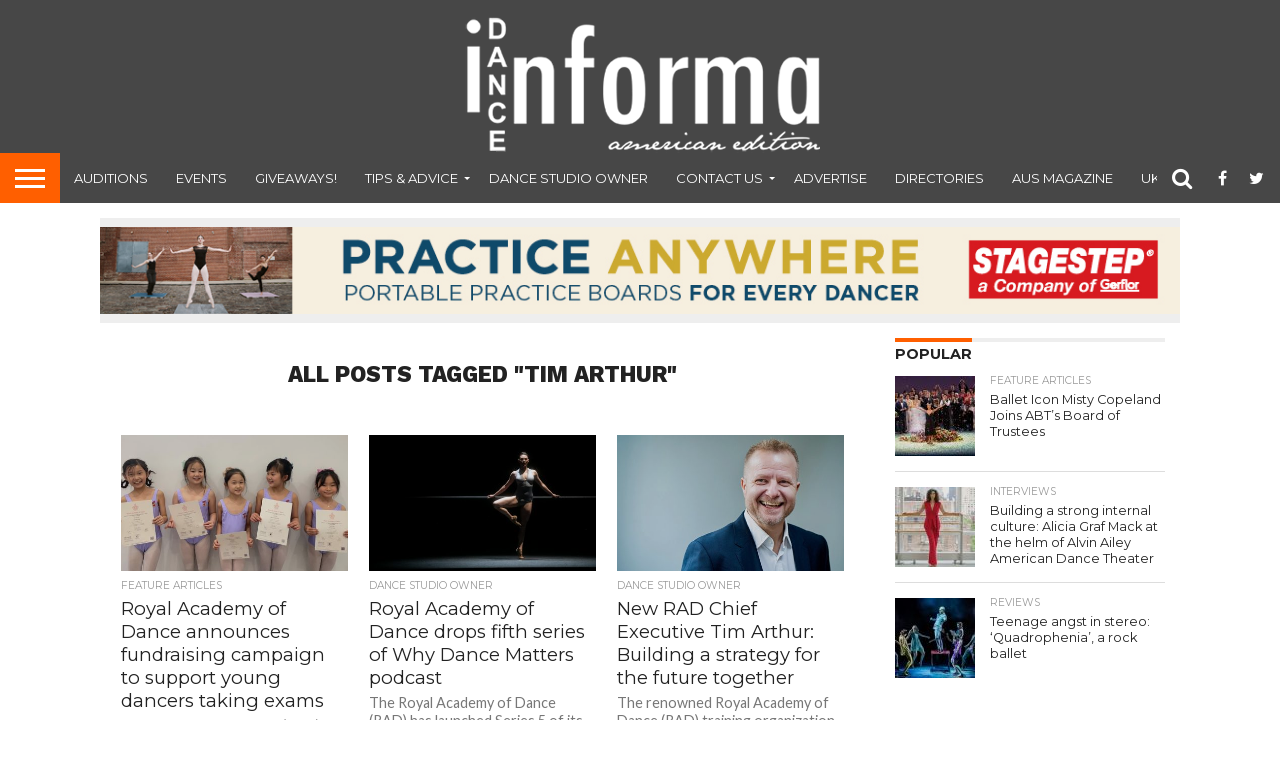

--- FILE ---
content_type: text/html; charset=UTF-8
request_url: https://www.danceinforma.com/tag/tim-arthur/
body_size: 15353
content:
<!DOCTYPE html>
<html >
<head>
<meta charset="UTF-8" >
<meta name="viewport" id="viewport" content="width=device-width, initial-scale=1.0, maximum-scale=1.0, minimum-scale=1.0, user-scalable=no" />


<link rel="shortcut icon" href="https://www.danceinforma.com/wp-content/uploads/2021/02/favicon.png" /><link rel="alternate" type="application/rss+xml" title="RSS 2.0" href="https://www.danceinforma.com/feed/" />
<link rel="alternate" type="text/xml" title="RSS .92" href="https://www.danceinforma.com/feed/rss/" />
<link rel="alternate" type="application/atom+xml" title="Atom 0.3" href="https://www.danceinforma.com/feed/atom/" />
<link rel="pingback" href="https://www.danceinforma.com/xmlrpc.php" />

<meta property="og:image" content="https://www.danceinforma.com/wp-content/uploads/2024/01/Photo-courtesy-of-Royal-Academy-of-Dance.jpg" />
<meta name="twitter:image" content="https://www.danceinforma.com/wp-content/uploads/2024/01/Photo-courtesy-of-Royal-Academy-of-Dance.jpg" />

<meta property="og:description" content="digital dance magazine" />


<meta name='robots' content='index, follow, max-image-preview:large, max-snippet:-1, max-video-preview:-1' />
	<style>img:is([sizes="auto" i], [sizes^="auto," i]) { contain-intrinsic-size: 3000px 1500px }</style>
	
	<!-- This site is optimized with the Yoast SEO plugin v24.6 - https://yoast.com/wordpress/plugins/seo/ -->
	<title>Tim Arthur Archives - Dance Informa Magazine</title>
	<link rel="canonical" href="https://www.danceinforma.com/tag/tim-arthur/" />
	<meta property="og:locale" content="en_US" />
	<meta property="og:type" content="article" />
	<meta property="og:title" content="Tim Arthur Archives - Dance Informa Magazine" />
	<meta property="og:url" content="https://www.danceinforma.com/tag/tim-arthur/" />
	<meta property="og:site_name" content="Dance Informa Magazine" />
	<script type="application/ld+json" class="yoast-schema-graph">{"@context":"https://schema.org","@graph":[{"@type":"CollectionPage","@id":"https://www.danceinforma.com/tag/tim-arthur/","url":"https://www.danceinforma.com/tag/tim-arthur/","name":"Tim Arthur Archives - Dance Informa Magazine","isPartOf":{"@id":"https://www.danceinforma.com/#website"},"primaryImageOfPage":{"@id":"https://www.danceinforma.com/tag/tim-arthur/#primaryimage"},"image":{"@id":"https://www.danceinforma.com/tag/tim-arthur/#primaryimage"},"thumbnailUrl":"https://www.danceinforma.com/wp-content/uploads/2024/01/Photo-courtesy-of-Royal-Academy-of-Dance.jpg","breadcrumb":{"@id":"https://www.danceinforma.com/tag/tim-arthur/#breadcrumb"},"inLanguage":"en-US"},{"@type":"ImageObject","inLanguage":"en-US","@id":"https://www.danceinforma.com/tag/tim-arthur/#primaryimage","url":"https://www.danceinforma.com/wp-content/uploads/2024/01/Photo-courtesy-of-Royal-Academy-of-Dance.jpg","contentUrl":"https://www.danceinforma.com/wp-content/uploads/2024/01/Photo-courtesy-of-Royal-Academy-of-Dance.jpg","width":1000,"height":542,"caption":"Photo courtesy of Royal Academy of Dance."},{"@type":"BreadcrumbList","@id":"https://www.danceinforma.com/tag/tim-arthur/#breadcrumb","itemListElement":[{"@type":"ListItem","position":1,"name":"Home","item":"https://www.danceinforma.com/"},{"@type":"ListItem","position":2,"name":"Tim Arthur"}]},{"@type":"WebSite","@id":"https://www.danceinforma.com/#website","url":"https://www.danceinforma.com/","name":"Dance Informa Magazine","description":"digital dance magazine","potentialAction":[{"@type":"SearchAction","target":{"@type":"EntryPoint","urlTemplate":"https://www.danceinforma.com/?s={search_term_string}"},"query-input":{"@type":"PropertyValueSpecification","valueRequired":true,"valueName":"search_term_string"}}],"inLanguage":"en-US"}]}</script>
	<!-- / Yoast SEO plugin. -->


<link rel='dns-prefetch' href='//secure.gravatar.com' />
<link rel='dns-prefetch' href='//platform-api.sharethis.com' />
<link rel='dns-prefetch' href='//stats.wp.com' />
<link rel='dns-prefetch' href='//netdna.bootstrapcdn.com' />
<link rel='dns-prefetch' href='//v0.wordpress.com' />
<link rel="alternate" type="application/rss+xml" title="Dance Informa Magazine &raquo; Feed" href="https://www.danceinforma.com/feed/" />
<link rel="alternate" type="application/rss+xml" title="Dance Informa Magazine &raquo; Comments Feed" href="https://www.danceinforma.com/comments/feed/" />
<link rel="alternate" type="application/rss+xml" title="Dance Informa Magazine &raquo; Tim Arthur Tag Feed" href="https://www.danceinforma.com/tag/tim-arthur/feed/" />
<script type="text/javascript">
/* <![CDATA[ */
window._wpemojiSettings = {"baseUrl":"https:\/\/s.w.org\/images\/core\/emoji\/15.0.3\/72x72\/","ext":".png","svgUrl":"https:\/\/s.w.org\/images\/core\/emoji\/15.0.3\/svg\/","svgExt":".svg","source":{"concatemoji":"https:\/\/www.danceinforma.com\/wp-includes\/js\/wp-emoji-release.min.js?ver=b269d46e7673277e70cd7c33528237fb"}};
/*! This file is auto-generated */
!function(i,n){var o,s,e;function c(e){try{var t={supportTests:e,timestamp:(new Date).valueOf()};sessionStorage.setItem(o,JSON.stringify(t))}catch(e){}}function p(e,t,n){e.clearRect(0,0,e.canvas.width,e.canvas.height),e.fillText(t,0,0);var t=new Uint32Array(e.getImageData(0,0,e.canvas.width,e.canvas.height).data),r=(e.clearRect(0,0,e.canvas.width,e.canvas.height),e.fillText(n,0,0),new Uint32Array(e.getImageData(0,0,e.canvas.width,e.canvas.height).data));return t.every(function(e,t){return e===r[t]})}function u(e,t,n){switch(t){case"flag":return n(e,"\ud83c\udff3\ufe0f\u200d\u26a7\ufe0f","\ud83c\udff3\ufe0f\u200b\u26a7\ufe0f")?!1:!n(e,"\ud83c\uddfa\ud83c\uddf3","\ud83c\uddfa\u200b\ud83c\uddf3")&&!n(e,"\ud83c\udff4\udb40\udc67\udb40\udc62\udb40\udc65\udb40\udc6e\udb40\udc67\udb40\udc7f","\ud83c\udff4\u200b\udb40\udc67\u200b\udb40\udc62\u200b\udb40\udc65\u200b\udb40\udc6e\u200b\udb40\udc67\u200b\udb40\udc7f");case"emoji":return!n(e,"\ud83d\udc26\u200d\u2b1b","\ud83d\udc26\u200b\u2b1b")}return!1}function f(e,t,n){var r="undefined"!=typeof WorkerGlobalScope&&self instanceof WorkerGlobalScope?new OffscreenCanvas(300,150):i.createElement("canvas"),a=r.getContext("2d",{willReadFrequently:!0}),o=(a.textBaseline="top",a.font="600 32px Arial",{});return e.forEach(function(e){o[e]=t(a,e,n)}),o}function t(e){var t=i.createElement("script");t.src=e,t.defer=!0,i.head.appendChild(t)}"undefined"!=typeof Promise&&(o="wpEmojiSettingsSupports",s=["flag","emoji"],n.supports={everything:!0,everythingExceptFlag:!0},e=new Promise(function(e){i.addEventListener("DOMContentLoaded",e,{once:!0})}),new Promise(function(t){var n=function(){try{var e=JSON.parse(sessionStorage.getItem(o));if("object"==typeof e&&"number"==typeof e.timestamp&&(new Date).valueOf()<e.timestamp+604800&&"object"==typeof e.supportTests)return e.supportTests}catch(e){}return null}();if(!n){if("undefined"!=typeof Worker&&"undefined"!=typeof OffscreenCanvas&&"undefined"!=typeof URL&&URL.createObjectURL&&"undefined"!=typeof Blob)try{var e="postMessage("+f.toString()+"("+[JSON.stringify(s),u.toString(),p.toString()].join(",")+"));",r=new Blob([e],{type:"text/javascript"}),a=new Worker(URL.createObjectURL(r),{name:"wpTestEmojiSupports"});return void(a.onmessage=function(e){c(n=e.data),a.terminate(),t(n)})}catch(e){}c(n=f(s,u,p))}t(n)}).then(function(e){for(var t in e)n.supports[t]=e[t],n.supports.everything=n.supports.everything&&n.supports[t],"flag"!==t&&(n.supports.everythingExceptFlag=n.supports.everythingExceptFlag&&n.supports[t]);n.supports.everythingExceptFlag=n.supports.everythingExceptFlag&&!n.supports.flag,n.DOMReady=!1,n.readyCallback=function(){n.DOMReady=!0}}).then(function(){return e}).then(function(){var e;n.supports.everything||(n.readyCallback(),(e=n.source||{}).concatemoji?t(e.concatemoji):e.wpemoji&&e.twemoji&&(t(e.twemoji),t(e.wpemoji)))}))}((window,document),window._wpemojiSettings);
/* ]]> */
</script>
<style id='wp-emoji-styles-inline-css' type='text/css'>

	img.wp-smiley, img.emoji {
		display: inline !important;
		border: none !important;
		box-shadow: none !important;
		height: 1em !important;
		width: 1em !important;
		margin: 0 0.07em !important;
		vertical-align: -0.1em !important;
		background: none !important;
		padding: 0 !important;
	}
</style>
<link rel="stylesheet" href="https://www.danceinforma.com/wp-content/cache/minify/2fb68.css" media="all" />



<style id='jetpack-sharing-buttons-style-inline-css' type='text/css'>
.jetpack-sharing-buttons__services-list{display:flex;flex-direction:row;flex-wrap:wrap;gap:0;list-style-type:none;margin:5px;padding:0}.jetpack-sharing-buttons__services-list.has-small-icon-size{font-size:12px}.jetpack-sharing-buttons__services-list.has-normal-icon-size{font-size:16px}.jetpack-sharing-buttons__services-list.has-large-icon-size{font-size:24px}.jetpack-sharing-buttons__services-list.has-huge-icon-size{font-size:36px}@media print{.jetpack-sharing-buttons__services-list{display:none!important}}.editor-styles-wrapper .wp-block-jetpack-sharing-buttons{gap:0;padding-inline-start:0}ul.jetpack-sharing-buttons__services-list.has-background{padding:1.25em 2.375em}
</style>
<style id='classic-theme-styles-inline-css' type='text/css'>
/*! This file is auto-generated */
.wp-block-button__link{color:#fff;background-color:#32373c;border-radius:9999px;box-shadow:none;text-decoration:none;padding:calc(.667em + 2px) calc(1.333em + 2px);font-size:1.125em}.wp-block-file__button{background:#32373c;color:#fff;text-decoration:none}
</style>
<style id='global-styles-inline-css' type='text/css'>
:root{--wp--preset--aspect-ratio--square: 1;--wp--preset--aspect-ratio--4-3: 4/3;--wp--preset--aspect-ratio--3-4: 3/4;--wp--preset--aspect-ratio--3-2: 3/2;--wp--preset--aspect-ratio--2-3: 2/3;--wp--preset--aspect-ratio--16-9: 16/9;--wp--preset--aspect-ratio--9-16: 9/16;--wp--preset--color--black: #000000;--wp--preset--color--cyan-bluish-gray: #abb8c3;--wp--preset--color--white: #ffffff;--wp--preset--color--pale-pink: #f78da7;--wp--preset--color--vivid-red: #cf2e2e;--wp--preset--color--luminous-vivid-orange: #ff6900;--wp--preset--color--luminous-vivid-amber: #fcb900;--wp--preset--color--light-green-cyan: #7bdcb5;--wp--preset--color--vivid-green-cyan: #00d084;--wp--preset--color--pale-cyan-blue: #8ed1fc;--wp--preset--color--vivid-cyan-blue: #0693e3;--wp--preset--color--vivid-purple: #9b51e0;--wp--preset--gradient--vivid-cyan-blue-to-vivid-purple: linear-gradient(135deg,rgba(6,147,227,1) 0%,rgb(155,81,224) 100%);--wp--preset--gradient--light-green-cyan-to-vivid-green-cyan: linear-gradient(135deg,rgb(122,220,180) 0%,rgb(0,208,130) 100%);--wp--preset--gradient--luminous-vivid-amber-to-luminous-vivid-orange: linear-gradient(135deg,rgba(252,185,0,1) 0%,rgba(255,105,0,1) 100%);--wp--preset--gradient--luminous-vivid-orange-to-vivid-red: linear-gradient(135deg,rgba(255,105,0,1) 0%,rgb(207,46,46) 100%);--wp--preset--gradient--very-light-gray-to-cyan-bluish-gray: linear-gradient(135deg,rgb(238,238,238) 0%,rgb(169,184,195) 100%);--wp--preset--gradient--cool-to-warm-spectrum: linear-gradient(135deg,rgb(74,234,220) 0%,rgb(151,120,209) 20%,rgb(207,42,186) 40%,rgb(238,44,130) 60%,rgb(251,105,98) 80%,rgb(254,248,76) 100%);--wp--preset--gradient--blush-light-purple: linear-gradient(135deg,rgb(255,206,236) 0%,rgb(152,150,240) 100%);--wp--preset--gradient--blush-bordeaux: linear-gradient(135deg,rgb(254,205,165) 0%,rgb(254,45,45) 50%,rgb(107,0,62) 100%);--wp--preset--gradient--luminous-dusk: linear-gradient(135deg,rgb(255,203,112) 0%,rgb(199,81,192) 50%,rgb(65,88,208) 100%);--wp--preset--gradient--pale-ocean: linear-gradient(135deg,rgb(255,245,203) 0%,rgb(182,227,212) 50%,rgb(51,167,181) 100%);--wp--preset--gradient--electric-grass: linear-gradient(135deg,rgb(202,248,128) 0%,rgb(113,206,126) 100%);--wp--preset--gradient--midnight: linear-gradient(135deg,rgb(2,3,129) 0%,rgb(40,116,252) 100%);--wp--preset--font-size--small: 13px;--wp--preset--font-size--medium: 20px;--wp--preset--font-size--large: 36px;--wp--preset--font-size--x-large: 42px;--wp--preset--spacing--20: 0.44rem;--wp--preset--spacing--30: 0.67rem;--wp--preset--spacing--40: 1rem;--wp--preset--spacing--50: 1.5rem;--wp--preset--spacing--60: 2.25rem;--wp--preset--spacing--70: 3.38rem;--wp--preset--spacing--80: 5.06rem;--wp--preset--shadow--natural: 6px 6px 9px rgba(0, 0, 0, 0.2);--wp--preset--shadow--deep: 12px 12px 50px rgba(0, 0, 0, 0.4);--wp--preset--shadow--sharp: 6px 6px 0px rgba(0, 0, 0, 0.2);--wp--preset--shadow--outlined: 6px 6px 0px -3px rgba(255, 255, 255, 1), 6px 6px rgba(0, 0, 0, 1);--wp--preset--shadow--crisp: 6px 6px 0px rgba(0, 0, 0, 1);}:where(.is-layout-flex){gap: 0.5em;}:where(.is-layout-grid){gap: 0.5em;}body .is-layout-flex{display: flex;}.is-layout-flex{flex-wrap: wrap;align-items: center;}.is-layout-flex > :is(*, div){margin: 0;}body .is-layout-grid{display: grid;}.is-layout-grid > :is(*, div){margin: 0;}:where(.wp-block-columns.is-layout-flex){gap: 2em;}:where(.wp-block-columns.is-layout-grid){gap: 2em;}:where(.wp-block-post-template.is-layout-flex){gap: 1.25em;}:where(.wp-block-post-template.is-layout-grid){gap: 1.25em;}.has-black-color{color: var(--wp--preset--color--black) !important;}.has-cyan-bluish-gray-color{color: var(--wp--preset--color--cyan-bluish-gray) !important;}.has-white-color{color: var(--wp--preset--color--white) !important;}.has-pale-pink-color{color: var(--wp--preset--color--pale-pink) !important;}.has-vivid-red-color{color: var(--wp--preset--color--vivid-red) !important;}.has-luminous-vivid-orange-color{color: var(--wp--preset--color--luminous-vivid-orange) !important;}.has-luminous-vivid-amber-color{color: var(--wp--preset--color--luminous-vivid-amber) !important;}.has-light-green-cyan-color{color: var(--wp--preset--color--light-green-cyan) !important;}.has-vivid-green-cyan-color{color: var(--wp--preset--color--vivid-green-cyan) !important;}.has-pale-cyan-blue-color{color: var(--wp--preset--color--pale-cyan-blue) !important;}.has-vivid-cyan-blue-color{color: var(--wp--preset--color--vivid-cyan-blue) !important;}.has-vivid-purple-color{color: var(--wp--preset--color--vivid-purple) !important;}.has-black-background-color{background-color: var(--wp--preset--color--black) !important;}.has-cyan-bluish-gray-background-color{background-color: var(--wp--preset--color--cyan-bluish-gray) !important;}.has-white-background-color{background-color: var(--wp--preset--color--white) !important;}.has-pale-pink-background-color{background-color: var(--wp--preset--color--pale-pink) !important;}.has-vivid-red-background-color{background-color: var(--wp--preset--color--vivid-red) !important;}.has-luminous-vivid-orange-background-color{background-color: var(--wp--preset--color--luminous-vivid-orange) !important;}.has-luminous-vivid-amber-background-color{background-color: var(--wp--preset--color--luminous-vivid-amber) !important;}.has-light-green-cyan-background-color{background-color: var(--wp--preset--color--light-green-cyan) !important;}.has-vivid-green-cyan-background-color{background-color: var(--wp--preset--color--vivid-green-cyan) !important;}.has-pale-cyan-blue-background-color{background-color: var(--wp--preset--color--pale-cyan-blue) !important;}.has-vivid-cyan-blue-background-color{background-color: var(--wp--preset--color--vivid-cyan-blue) !important;}.has-vivid-purple-background-color{background-color: var(--wp--preset--color--vivid-purple) !important;}.has-black-border-color{border-color: var(--wp--preset--color--black) !important;}.has-cyan-bluish-gray-border-color{border-color: var(--wp--preset--color--cyan-bluish-gray) !important;}.has-white-border-color{border-color: var(--wp--preset--color--white) !important;}.has-pale-pink-border-color{border-color: var(--wp--preset--color--pale-pink) !important;}.has-vivid-red-border-color{border-color: var(--wp--preset--color--vivid-red) !important;}.has-luminous-vivid-orange-border-color{border-color: var(--wp--preset--color--luminous-vivid-orange) !important;}.has-luminous-vivid-amber-border-color{border-color: var(--wp--preset--color--luminous-vivid-amber) !important;}.has-light-green-cyan-border-color{border-color: var(--wp--preset--color--light-green-cyan) !important;}.has-vivid-green-cyan-border-color{border-color: var(--wp--preset--color--vivid-green-cyan) !important;}.has-pale-cyan-blue-border-color{border-color: var(--wp--preset--color--pale-cyan-blue) !important;}.has-vivid-cyan-blue-border-color{border-color: var(--wp--preset--color--vivid-cyan-blue) !important;}.has-vivid-purple-border-color{border-color: var(--wp--preset--color--vivid-purple) !important;}.has-vivid-cyan-blue-to-vivid-purple-gradient-background{background: var(--wp--preset--gradient--vivid-cyan-blue-to-vivid-purple) !important;}.has-light-green-cyan-to-vivid-green-cyan-gradient-background{background: var(--wp--preset--gradient--light-green-cyan-to-vivid-green-cyan) !important;}.has-luminous-vivid-amber-to-luminous-vivid-orange-gradient-background{background: var(--wp--preset--gradient--luminous-vivid-amber-to-luminous-vivid-orange) !important;}.has-luminous-vivid-orange-to-vivid-red-gradient-background{background: var(--wp--preset--gradient--luminous-vivid-orange-to-vivid-red) !important;}.has-very-light-gray-to-cyan-bluish-gray-gradient-background{background: var(--wp--preset--gradient--very-light-gray-to-cyan-bluish-gray) !important;}.has-cool-to-warm-spectrum-gradient-background{background: var(--wp--preset--gradient--cool-to-warm-spectrum) !important;}.has-blush-light-purple-gradient-background{background: var(--wp--preset--gradient--blush-light-purple) !important;}.has-blush-bordeaux-gradient-background{background: var(--wp--preset--gradient--blush-bordeaux) !important;}.has-luminous-dusk-gradient-background{background: var(--wp--preset--gradient--luminous-dusk) !important;}.has-pale-ocean-gradient-background{background: var(--wp--preset--gradient--pale-ocean) !important;}.has-electric-grass-gradient-background{background: var(--wp--preset--gradient--electric-grass) !important;}.has-midnight-gradient-background{background: var(--wp--preset--gradient--midnight) !important;}.has-small-font-size{font-size: var(--wp--preset--font-size--small) !important;}.has-medium-font-size{font-size: var(--wp--preset--font-size--medium) !important;}.has-large-font-size{font-size: var(--wp--preset--font-size--large) !important;}.has-x-large-font-size{font-size: var(--wp--preset--font-size--x-large) !important;}
:where(.wp-block-post-template.is-layout-flex){gap: 1.25em;}:where(.wp-block-post-template.is-layout-grid){gap: 1.25em;}
:where(.wp-block-columns.is-layout-flex){gap: 2em;}:where(.wp-block-columns.is-layout-grid){gap: 2em;}
:root :where(.wp-block-pullquote){font-size: 1.5em;line-height: 1.6;}
</style>
<link rel="stylesheet" href="https://www.danceinforma.com/wp-content/cache/minify/f6010.css" media="all" />









<link rel='stylesheet' id='mvp-fontawesome-css' href='//netdna.bootstrapcdn.com/font-awesome/4.7.0/css/font-awesome.css?ver=b269d46e7673277e70cd7c33528237fb' type='text/css' media='all' />
<link rel="stylesheet" href="https://www.danceinforma.com/wp-content/cache/minify/550e1.css" media="all" />

<!--[if lt IE 10]>
<link rel='stylesheet' id='mvp-iecss-css' href='https://www.danceinforma.com/wp-content/themes/flex-mag/css/iecss.css?ver=b269d46e7673277e70cd7c33528237fb' type='text/css' media='all' />
<![endif]-->

<style id='akismet-widget-style-inline-css' type='text/css'>

			.a-stats {
				--akismet-color-mid-green: #357b49;
				--akismet-color-white: #fff;
				--akismet-color-light-grey: #f6f7f7;

				max-width: 350px;
				width: auto;
			}

			.a-stats * {
				all: unset;
				box-sizing: border-box;
			}

			.a-stats strong {
				font-weight: 600;
			}

			.a-stats a.a-stats__link,
			.a-stats a.a-stats__link:visited,
			.a-stats a.a-stats__link:active {
				background: var(--akismet-color-mid-green);
				border: none;
				box-shadow: none;
				border-radius: 8px;
				color: var(--akismet-color-white);
				cursor: pointer;
				display: block;
				font-family: -apple-system, BlinkMacSystemFont, 'Segoe UI', 'Roboto', 'Oxygen-Sans', 'Ubuntu', 'Cantarell', 'Helvetica Neue', sans-serif;
				font-weight: 500;
				padding: 12px;
				text-align: center;
				text-decoration: none;
				transition: all 0.2s ease;
			}

			/* Extra specificity to deal with TwentyTwentyOne focus style */
			.widget .a-stats a.a-stats__link:focus {
				background: var(--akismet-color-mid-green);
				color: var(--akismet-color-white);
				text-decoration: none;
			}

			.a-stats a.a-stats__link:hover {
				filter: brightness(110%);
				box-shadow: 0 4px 12px rgba(0, 0, 0, 0.06), 0 0 2px rgba(0, 0, 0, 0.16);
			}

			.a-stats .count {
				color: var(--akismet-color-white);
				display: block;
				font-size: 1.5em;
				line-height: 1.4;
				padding: 0 13px;
				white-space: nowrap;
			}
		
</style>
<script  src="https://www.danceinforma.com/wp-content/cache/minify/818c0.js"></script>


<script type="text/javascript" id="thickbox-js-extra">
/* <![CDATA[ */
var thickboxL10n = {"next":"Next >","prev":"< Prev","image":"Image","of":"of","close":"Close","noiframes":"This feature requires inline frames. You have iframes disabled or your browser does not support them.","loadingAnimation":"https:\/\/www.danceinforma.com\/wp-includes\/js\/thickbox\/loadingAnimation.gif"};
/* ]]> */
</script>
<script  src="https://www.danceinforma.com/wp-content/cache/minify/5f481.js"></script>




<script type="text/javascript" id="ap_plugin_js_script-js-extra">
/* <![CDATA[ */
var bsa_object = {"ajax_url":"https:\/\/www.danceinforma.com\/wp-admin\/admin-ajax.php"};
/* ]]> */
</script>
<script  src="https://www.danceinforma.com/wp-content/cache/minify/0fe09.js"></script>



<script type="text/javascript" id="send-link-to-friend-js-extra">
/* <![CDATA[ */
var sltf_data = {"messages":{"sltf_required_field":"Please enter email address.","sltf_invalid_email":"Email address seems invalid.","sltf_unexpected_error":"Oops.. Unexpected error occurred.","sltf_sent_successfull":"Message sent successfully to your friend email.","sltf_invalid_captcha":"Robot verification failed, please try again.","sltf_invalid_key":"Robot verification failed, invalid key."},"sltf_ajax_url":"https:\/\/www.danceinforma.com\/wp-admin\/admin-ajax.php"};
/* ]]> */
</script>
<script  src="https://www.danceinforma.com/wp-content/cache/minify/e44a6.js"></script>

<script type="text/javascript" src="//platform-api.sharethis.com/js/sharethis.js#source=googleanalytics-wordpress#product=ga&amp;property=5ee1c9a21dd6f70012775157" id="googleanalytics-platform-sharethis-js"></script>
<link rel="https://api.w.org/" href="https://www.danceinforma.com/wp-json/" /><link rel="alternate" title="JSON" type="application/json" href="https://www.danceinforma.com/wp-json/wp/v2/tags/19789" /><link rel="EditURI" type="application/rsd+xml" title="RSD" href="https://www.danceinforma.com/xmlrpc.php?rsd" />

<style>
	/* Custom BSA_PRO Styles */

	/* fonts */

	/* form */
	.bsaProOrderingForm {   }
	.bsaProInput input,
	.bsaProInput input[type='file'],
	.bsaProSelectSpace select,
	.bsaProInputsRight .bsaInputInner,
	.bsaProInputsRight .bsaInputInner label {   }
	.bsaProPrice  {  }
	.bsaProDiscount  {   }
	.bsaProOrderingForm .bsaProSubmit,
	.bsaProOrderingForm .bsaProSubmit:hover,
	.bsaProOrderingForm .bsaProSubmit:active {   }

	/* alerts */
	.bsaProAlert,
	.bsaProAlert > a,
	.bsaProAlert > a:hover,
	.bsaProAlert > a:focus {  }
	.bsaProAlertSuccess {  }
	.bsaProAlertFailed {  }

	/* stats */
	.bsaStatsWrapper .ct-chart .ct-series.ct-series-b .ct-bar,
	.bsaStatsWrapper .ct-chart .ct-series.ct-series-b .ct-line,
	.bsaStatsWrapper .ct-chart .ct-series.ct-series-b .ct-point,
	.bsaStatsWrapper .ct-chart .ct-series.ct-series-b .ct-slice.ct-donut { stroke: #673AB7 !important; }

	.bsaStatsWrapper  .ct-chart .ct-series.ct-series-a .ct-bar,
	.bsaStatsWrapper .ct-chart .ct-series.ct-series-a .ct-line,
	.bsaStatsWrapper .ct-chart .ct-series.ct-series-a .ct-point,
	.bsaStatsWrapper .ct-chart .ct-series.ct-series-a .ct-slice.ct-donut { stroke: #FBCD39 !important; }

	/* Custom CSS */
	</style>
		<!-- GA Google Analytics @ https://m0n.co/ga -->
		<script async src="https://www.googletagmanager.com/gtag/js?id=G-SRBTGH79VB"></script>
		<script>
			window.dataLayer = window.dataLayer || [];
			function gtag(){dataLayer.push(arguments);}
			gtag('js', new Date());
			gtag('config', 'G-SRBTGH79VB');
		</script>

	<style>.sltf_form_message.success { color: #008000; }.sltf_form_message.error { color: #ff0000; }</style>	<style>img#wpstats{display:none}</style>
		
<style type='text/css'>

@import url(//fonts.googleapis.com/css?family=Oswald:400,700|Lato:400,700|Work+Sans:900|Montserrat:400,700|Open+Sans:800|Playfair+Display:400,700,900|Quicksand|Raleway:200,400,700|Roboto+Slab:400,700|Work+Sans:100,200,300,400,500,600,700,800,900|Montserrat:100,200,300,400,500,600,700,800,900|Work+Sans:100,200,300,400,400italic,500,600,700,700italic,800,900|Lato:100,200,300,400,400italic,500,600,700,700italic,800,900|Montserrat:100,200,300,400,500,600,700,800,900&subset=latin,latin-ext,cyrillic,cyrillic-ext,greek-ext,greek,vietnamese);

#wallpaper {
	background: url() no-repeat 50% 0;
	}
body,
.blog-widget-text p,
.feat-widget-text p,
.post-info-right,
span.post-excerpt,
span.feat-caption,
span.soc-count-text,
#content-main p,
#commentspopup .comments-pop,
.archive-list-text p,
.author-box-bot p,
#post-404 p,
.foot-widget,
#home-feat-text p,
.feat-top2-left-text p,
.feat-wide1-text p,
.feat-wide4-text p,
#content-main table,
.foot-copy p,
.video-main-text p {
	font-family: 'Lato', sans-serif;
	}

a,
a:visited,
.post-info-name a {
	color: #999999;
	}

a:hover {
	color: #ff5f00;
	}

.fly-but-wrap,
span.feat-cat,
span.post-head-cat,
.prev-next-text a,
.prev-next-text a:visited,
.prev-next-text a:hover {
	background: #ff5f00;
	}

.fly-but-wrap {
	background: eb5803;
	}

.fly-but-wrap span {
	background: #ffffff;
	}

.woocommerce .star-rating span:before {
	color: #ff5f00;
	}

.woocommerce .widget_price_filter .ui-slider .ui-slider-range,
.woocommerce .widget_price_filter .ui-slider .ui-slider-handle {
	background-color: #ff5f00;
	}

.woocommerce span.onsale,
.woocommerce #respond input#submit.alt,
.woocommerce a.button.alt,
.woocommerce button.button.alt,
.woocommerce input.button.alt,
.woocommerce #respond input#submit.alt:hover,
.woocommerce a.button.alt:hover,
.woocommerce button.button.alt:hover,
.woocommerce input.button.alt:hover {
	background-color: #ff5f00;
	}

span.post-header {
	border-top: 4px solid #ff5f00;
	}

#main-nav-wrap,
nav.main-menu-wrap,
.nav-logo,
.nav-right-wrap,
.nav-menu-out,
.nav-logo-out,
#head-main-top {
	-webkit-backface-visibility: hidden;
	background: #474747;
	}

nav.main-menu-wrap ul li a,
.nav-menu-out:hover ul li:hover a,
.nav-menu-out:hover span.nav-search-but:hover i,
.nav-menu-out:hover span.nav-soc-but:hover i,
span.nav-search-but i,
span.nav-soc-but i {
	color: #ffffff;
	}

.nav-menu-out:hover li.menu-item-has-children:hover a:after,
nav.main-menu-wrap ul li.menu-item-has-children a:after {
	border-color: #ffffff transparent transparent transparent;
	}

.nav-menu-out:hover ul li a,
.nav-menu-out:hover span.nav-search-but i,
.nav-menu-out:hover span.nav-soc-but i {
	color: #ff5f00;
	}

.nav-menu-out:hover li.menu-item-has-children a:after {
	border-color: #ff5f00 transparent transparent transparent;
	}

.nav-menu-out:hover ul li ul.mega-list li a,
.side-list-text p,
.row-widget-text p,
.blog-widget-text h2,
.feat-widget-text h2,
.archive-list-text h2,
h2.author-list-head a,
.mvp-related-text a {
	color: #222222;
	}

ul.mega-list li:hover a,
ul.side-list li:hover .side-list-text p,
ul.row-widget-list li:hover .row-widget-text p,
ul.blog-widget-list li:hover .blog-widget-text h2,
.feat-widget-wrap:hover .feat-widget-text h2,
ul.archive-list li:hover .archive-list-text h2,
ul.archive-col-list li:hover .archive-list-text h2,
h2.author-list-head a:hover,
.mvp-related-posts ul li:hover .mvp-related-text a {
	color: #999999 !important;
	}

span.more-posts-text,
a.inf-more-but,
#comments-button a,
#comments-button span.comment-but-text {
	border: 1px solid #999999;
	}

span.more-posts-text,
a.inf-more-but,
#comments-button a,
#comments-button span.comment-but-text {
	color: #999999 !important;
	}

#comments-button a:hover,
#comments-button span.comment-but-text:hover,
a.inf-more-but:hover,
span.more-posts-text:hover {
	background: #999999;
	}

nav.main-menu-wrap ul li a,
ul.col-tabs li a,
nav.fly-nav-menu ul li a,
.foot-menu .menu li a {
	font-family: 'Montserrat', sans-serif;
	}

.feat-top2-right-text h2,
.side-list-text p,
.side-full-text p,
.row-widget-text p,
.feat-widget-text h2,
.blog-widget-text h2,
.prev-next-text a,
.prev-next-text a:visited,
.prev-next-text a:hover,
span.post-header,
.archive-list-text h2,
#woo-content h1.page-title,
.woocommerce div.product .product_title,
.woocommerce ul.products li.product h3,
.video-main-text h2,
.mvp-related-text a {
	font-family: 'Montserrat', sans-serif;
	}

.feat-wide-sub-text h2,
#home-feat-text h2,
.feat-top2-left-text h2,
.feat-wide1-text h2,
.feat-wide4-text h2,
.feat-wide5-text h2,
h1.post-title,
#content-main h1.post-title,
#post-404 h1,
h1.post-title-wide,
#content-main blockquote p,
#commentspopup #content-main h1 {
	font-family: 'Work Sans', sans-serif;
	}

h3.home-feat-title,
h3.side-list-title,
#infscr-loading,
.score-nav-menu select,
h1.cat-head,
h1.arch-head,
h2.author-list-head,
h3.foot-head,
.woocommerce ul.product_list_widget span.product-title,
.woocommerce ul.product_list_widget li a,
.woocommerce #reviews #comments ol.commentlist li .comment-text p.meta,
.woocommerce .related h2,
.woocommerce div.product .woocommerce-tabs .panel h2,
.woocommerce div.product .product_title,
#content-main h1,
#content-main h2,
#content-main h3,
#content-main h4,
#content-main h5,
#content-main h6 {
	font-family: 'Work Sans', sans-serif;
	}

</style>
	
<style type="text/css">


.nav-links {
	display: none;
	}







.nav-left-wrap {
	width: 60px;
	}
.nav-logo-out {
	margin-left: -60px;
	}
.nav-logo-in {
	margin-left: 60px;
	}
.nav-logo-show {
	padding-right: 20px;
	width: 200px;
	height: 50px;
	}
.nav-logo-show img {
	width: auto;
	}
.nav-left-width {
	width: 280px !important;
	}
.nav-logo-out-fade {
	margin-left: -280px;
	}
.nav-logo-in-fade {
	margin-left: 280px;
	}

.feat-info-views, .feat-info-comm {
  display : none;
}
/* ad responsive */
.wp-caption{
margin-bottom:0px!important;
}
.wp-caption-text{
margin-bottom:15px!important;
}
#leader-wrap{
margin-bottom:0px!important
}
#feat-top-wrap{
padding-top:10px;
}
#head-main-top .adWrap{
 /*margin-top:-20px;*/
}
#body-main-wrap .adWrap{
   padding-top: 0px!important;
}
.adWrap {
    position: relative;
    padding-bottom: 10%; /* 16:9 */
    padding-top: 20px;
    height: 0;
}
.adWrap iframe {
    position: absolute;
    top: 0;
    left: 0;
    width: 100%!important;
    height: 100%!important;
}

/* FINDER */
#finder{ padding-bottom: 10px;}
#finder ul{ width:100%; max-width: 300px; margin:0px!important; padding:0px!important; }
#finder li.find_top{ font-family: "Museo-500", Arial; text-shadow: 2px 2px 2px #9f280c; background: url(https://www.danceinforma.com/wp-content/themes/DF-Magazinly/imgs/finder-li-top-sq.png) no-repeat; height: 39px; color: #FFF; font-size: 22px; line-height: 40px;}
#finder li{ list-style: none!important; background: url(https://assets.danceinforma.com/images/theme2010/module/finder/finder-li.jpg) repeat-x; height: 35px; border-top: 1px solid #f9f9f9; border-bottom: 1px solid #cbc7c6;padding-left: 20px;
	min-width:211px;
	overflow-x:hidden;
	overflow-y:hidden;
	
}
#finder li.find_bottom{ background: url(https://www.danceinforma.com/wp-content/themes/DF-Magazinly/imgs/finder-li-bottom-sq.png) no-repeat; height: 14px; border: none; }
#finder li a{ color: #575757; text-decoration: none; line-height: 35px; font-size: 18px; background: url(https://assets.danceinforma.com/images/theme2010/icons/oj-arrow.png) no-repeat right; padding-right: 15px;  display:inline; }
#finder li a:hover{ text-decoration: underline; }

#head-main-top iframe {
	margin-top: 15px !important;
}

nav.main-menu-wrap, .nav-right-wrap{ background: #474747!important;
}
.register_cta{ line-height: 12px; width: 300px;  margin-bottom: 10px; margin-top:10px; position: relative;}
.register_cta div{ }
.register_cta h1{ font-family: Arial; color: font-size: 35px; }
.register_cta .emailinput{ width: 180px; margin-right: 35px; float:right; }
.register_cta h2{ line-height: 60px; position: relative; color: #AAA; font-size: 60px;font-weight: bold;}
.register_cta h2 span{ line-height: 26px; position: absolute; top: 4px; left: 167px;width: 100px;  font-size: 22px!important; font-weight: bold; }
.register_cta ul{  padding-left: 20px;  }
.register_cta ul li{ line-height: 17px; list-style: disc; font-size: 15px; font-weight: 0; }
.register_cta ul li span{ color: #fea11c!important; }
.register_cta input{ margin-top: 10px; }

.widget-text .row{
border-top: 1px solid #ddd;
padding: 15px 0;
}
html .side-widget.widget_wp_warez_text{ 
padding: 0px!important; 
width:100%;
}
html .side-widget.widget_wp_warez_text{
background:none;
}</style>

<script>
(function() {
	(function (i, s, o, g, r, a, m) {
		i['GoogleAnalyticsObject'] = r;
		i[r] = i[r] || function () {
				(i[r].q = i[r].q || []).push(arguments)
			}, i[r].l = 1 * new Date();
		a = s.createElement(o),
			m = s.getElementsByTagName(o)[0];
		a.async = 1;
		a.src = g;
		m.parentNode.insertBefore(a, m)
	})(window, document, 'script', 'https://google-analytics.com/analytics.js', 'ga');

	ga('create', 'UA-19339550-1', 'auto');
			ga('send', 'pageview');
	})();
</script>
		<style type="text/css" id="wp-custom-css">
			.new_adheader {max-width:1116px; margin:auto;}		</style>
		
</head>

<body class="archive tag tag-tim-arthur tag-19789 viewable-enabled">
	<div id="site" class="left relative">
		<div id="site-wrap" class="left relative">
						<div id="fly-wrap">
	<div class="fly-wrap-out">
		<div class="fly-side-wrap">
			<ul class="fly-bottom-soc left relative">
									<li class="fb-soc">
						<a href="https://www.facebook.com/danceinforma" target="_blank">
						<i class="fa fa-facebook-square fa-2"></i>
						</a>
					</li>
													<li class="twit-soc">
						<a href="https://twitter.com/danceinforma" target="_blank">
						<i class="fa fa-twitter fa-2"></i>
						</a>
					</li>
													<li class="pin-soc">
						<a href="https://www.pinterest.com/danceinforma/" target="_blank">
						<i class="fa fa-pinterest fa-2"></i>
						</a>
					</li>
													<li class="inst-soc">
						<a href="https://www.instagram.com/danceinforma/" target="_blank">
						<i class="fa fa-instagram fa-2"></i>
						</a>
					</li>
																													<li class="rss-soc">
						<a href="https://www.danceinforma.com/feed/rss/" target="_blank">
						<i class="fa fa-rss fa-2"></i>
						</a>
					</li>
							</ul>
		</div><!--fly-side-wrap-->
		<div class="fly-wrap-in">
			<div id="fly-menu-wrap">
				<nav class="fly-nav-menu left relative">
					<div class="menu-main-container"><ul id="menu-main" class="menu"><li id="menu-item-15888" class="menu-item menu-item-type-custom menu-item-object-custom menu-item-15888"><a target="_blank" href="http://www.danceinforma.us/dance-auditions">AUDITIONS</a></li>
<li id="menu-item-15889" class="menu-item menu-item-type-custom menu-item-object-custom menu-item-15889"><a target="_blank" href="http://www.danceinforma.us/dance-events">EVENTS</a></li>
<li id="menu-item-15890" class="menu-item menu-item-type-taxonomy menu-item-object-category menu-item-15890"><a href="https://www.danceinforma.com/category/giveaways/">Giveaways!</a></li>
<li id="menu-item-15893" class="menu-item menu-item-type-taxonomy menu-item-object-category menu-item-has-children menu-item-15893"><a href="https://www.danceinforma.com/category/dancer-advice/">Tips &amp; Advice</a>
<ul class="sub-menu">
	<li id="menu-item-15891" class="menu-item menu-item-type-taxonomy menu-item-object-category menu-item-15891"><a href="https://www.danceinforma.com/category/dancer_health/">Dance Health</a></li>
	<li id="menu-item-15892" class="menu-item menu-item-type-taxonomy menu-item-object-category menu-item-15892"><a href="https://www.danceinforma.com/category/dancer-advice/teacher-resources/">Teacher Tips &#038; Resources</a></li>
</ul>
</li>
<li id="menu-item-15898" class="menu-item menu-item-type-taxonomy menu-item-object-category menu-item-15898"><a href="https://www.danceinforma.com/category/dance-studio-owner/">Dance Studio Owner</a></li>
<li id="menu-item-15894" class="menu-item menu-item-type-post_type menu-item-object-page menu-item-has-children menu-item-15894"><a href="https://www.danceinforma.com/about-2/contact-us/">Contact Us</a>
<ul class="sub-menu">
	<li id="menu-item-15895" class="menu-item menu-item-type-post_type menu-item-object-page menu-item-15895"><a href="https://www.danceinforma.com/about-2/">About</a></li>
	<li id="menu-item-15896" class="menu-item menu-item-type-post_type menu-item-object-page menu-item-15896"><a href="https://www.danceinforma.com/about-2/disclaimer/">Terms and Conditions</a></li>
</ul>
</li>
<li id="menu-item-15897" class="menu-item menu-item-type-post_type menu-item-object-page menu-item-15897"><a href="https://www.danceinforma.com/advertise/">Advertise</a></li>
<li id="menu-item-35424" class="menu-item menu-item-type-custom menu-item-object-custom menu-item-35424"><a href="https://www.danceinforma.us">Directories</a></li>
<li id="menu-item-18826" class="menu-item menu-item-type-custom menu-item-object-custom menu-item-18826"><a href="http://www.dancemagazine.com.au">AUS Magazine</a></li>
<li id="menu-item-35423" class="menu-item menu-item-type-custom menu-item-object-custom menu-item-35423"><a href="https://www.dancemagazine.co.uk">UK Magazine</a></li>
</ul></div>				</nav>
			</div><!--fly-menu-wrap-->
		</div><!--fly-wrap-in-->
	</div><!--fly-wrap-out-->
</div><!--fly-wrap-->			<div id="head-main-wrap" class="left relative">
				<div id="head-main-top" class="left relative">
																																<div class="logo-wide-wrap left relative">
															<a itemprop="url" href="https://www.danceinforma.com/"><img itemprop="logo" src="https://www.danceinforma.com/wp-content/uploads/2024/06/DanceInformaMagazineUSA2024.png" alt="Dance Informa Magazine" data-rjs="2" /></a>
																						<h2 class="mvp-logo-title">Dance Informa Magazine</h2>
													</div><!--logo-wide-wrap-->
									</div><!--head-main-top-->
				<div id="main-nav-wrap">
					<div class="nav-out">
						<div class="nav-in">
							<div id="main-nav-cont" class="left" itemscope itemtype="http://schema.org/Organization">
								<div class="nav-logo-out">
									<div class="nav-left-wrap left relative">
										<div class="fly-but-wrap left relative">
											<span></span>
											<span></span>
											<span></span>
											<span></span>
										</div><!--fly-but-wrap-->
																					<div class="nav-logo-fade left">
																									<a href="https://www.danceinforma.com/"><img src="https://www.danceinforma.com/wp-content/uploads/2024/06/DanceInformaMagazineUSA2024-1.png" alt="Dance Informa Magazine" data-rjs="2" /></a>
																							</div><!--nav-logo-fade-->
																			</div><!--nav-left-wrap-->
									<div class="nav-logo-in">
										<div class="nav-menu-out">
											<div class="nav-menu-in">
												<nav class="main-menu-wrap left">
													<div class="menu-main-container"><ul id="menu-main-1" class="menu"><li class="menu-item menu-item-type-custom menu-item-object-custom menu-item-15888"><a target="_blank" href="http://www.danceinforma.us/dance-auditions">AUDITIONS</a></li>
<li class="menu-item menu-item-type-custom menu-item-object-custom menu-item-15889"><a target="_blank" href="http://www.danceinforma.us/dance-events">EVENTS</a></li>
<li class="menu-item menu-item-type-taxonomy menu-item-object-category menu-item-15890"><a href="https://www.danceinforma.com/category/giveaways/">Giveaways!</a></li>
<li class="menu-item menu-item-type-taxonomy menu-item-object-category menu-item-has-children menu-item-15893"><a href="https://www.danceinforma.com/category/dancer-advice/">Tips &amp; Advice</a>
<ul class="sub-menu">
	<li class="menu-item menu-item-type-taxonomy menu-item-object-category menu-item-15891"><a href="https://www.danceinforma.com/category/dancer_health/">Dance Health</a></li>
	<li class="menu-item menu-item-type-taxonomy menu-item-object-category menu-item-15892"><a href="https://www.danceinforma.com/category/dancer-advice/teacher-resources/">Teacher Tips &#038; Resources</a></li>
</ul>
</li>
<li class="menu-item menu-item-type-taxonomy menu-item-object-category menu-item-15898"><a href="https://www.danceinforma.com/category/dance-studio-owner/">Dance Studio Owner</a></li>
<li class="menu-item menu-item-type-post_type menu-item-object-page menu-item-has-children menu-item-15894"><a href="https://www.danceinforma.com/about-2/contact-us/">Contact Us</a>
<ul class="sub-menu">
	<li class="menu-item menu-item-type-post_type menu-item-object-page menu-item-15895"><a href="https://www.danceinforma.com/about-2/">About</a></li>
	<li class="menu-item menu-item-type-post_type menu-item-object-page menu-item-15896"><a href="https://www.danceinforma.com/about-2/disclaimer/">Terms and Conditions</a></li>
</ul>
</li>
<li class="menu-item menu-item-type-post_type menu-item-object-page menu-item-15897"><a href="https://www.danceinforma.com/advertise/">Advertise</a></li>
<li class="menu-item menu-item-type-custom menu-item-object-custom menu-item-35424"><a href="https://www.danceinforma.us">Directories</a></li>
<li class="menu-item menu-item-type-custom menu-item-object-custom menu-item-18826"><a href="http://www.dancemagazine.com.au">AUS Magazine</a></li>
<li class="menu-item menu-item-type-custom menu-item-object-custom menu-item-35423"><a href="https://www.dancemagazine.co.uk">UK Magazine</a></li>
</ul></div>												</nav>
											</div><!--nav-menu-in-->
											<div class="nav-right-wrap relative">
												<div class="nav-search-wrap left relative">
													<span class="nav-search-but left"><i class="fa fa-search fa-2"></i></span>
													<div class="search-fly-wrap">
														<form method="get" id="searchform" action="https://www.danceinforma.com/">
	<input type="text" name="s" id="s" value="Type search term and press enter" onfocus='if (this.value == "Type search term and press enter") { this.value = ""; }' onblur='if (this.value == "") { this.value = "Type search term and press enter"; }' />
	<input type="hidden" id="searchsubmit" value="Search" />
</form>													</div><!--search-fly-wrap-->
												</div><!--nav-search-wrap-->
																									<a href=" https://www.facebook.com/danceinforma" target="_blank">
													<span class="nav-soc-but"><i class="fa fa-facebook fa-2"></i></span>
													</a>
																																					<a href="https://twitter.com/danceinforma" target="_blank">
													<span class="nav-soc-but"><i class="fa fa-twitter fa-2"></i></span>
													</a>
																							</div><!--nav-right-wrap-->
										</div><!--nav-menu-out-->
									</div><!--nav-logo-in-->
								</div><!--nav-logo-out-->
							</div><!--main-nav-cont-->
						</div><!--nav-in-->
					</div><!--nav-out-->
				</div><!--main-nav-wrap-->
			</div><!--head-main-wrap-->
										<div id="body-main-wrap" class="left relative">
															<div class="body-main-out relative">
					<div class="body-main-in">
						<div id="body-main-cont" class="left relative">
																			<div id="leader-wrap" class="left relative">
								<div class="adWrap2">
									<div class="adWrap2 new_adheader">
									<div class="bsa_pro_ajax_load bsa_pro_ajax_load-6" style="display:block"></div>
	<script>
	(function($) {
    	"use strict";
		$.post("https://www.danceinforma.com/wp-admin/admin-ajax.php", {
			action:"bsa_pro_ajax_load_ad_space",
			pid:"135539",
			id:"6",
			max_width:"",
			delay:"",
			padding_top:"",
			attachment:"",
			if_empty:"",
			custom_image:"",
			link:"",
			show_ids:"",
			hide_for_id:""
		}, function(result) {
			$(".bsa_pro_ajax_load-6").html(result);
		});
	})(jQuery);
	</script>
										</div>
								</div>
							</div><!--leader-wrap-->
												<div id="home-main-wrap" class="left relative">
	<div class="home-wrap-out1">
		<div class="home-wrap-in1">
			<div id="home-left-wrap" class="left relative">
				<div id="home-left-col" class="relative">
					<div id="home-mid-wrap" class="left relative">
						<div id="archive-list-wrap" class="left relative">
							<h1 class="arch-head">All posts tagged "Tim Arthur"</h1>															<ul class="archive-col-list left relative infinite-content">
																									<li class="infinite-post">
																						<a href="https://www.danceinforma.com/2024/01/31/royal-academy-of-dance-announces-fundraising-campaign-to-support-young-dancers-taking-exams/" rel="bookmark" title="Royal Academy of Dance announces fundraising campaign to support young dancers taking exams">
											<div class="archive-list-out">
												<div class="archive-list-img left relative">
													<img width="450" height="270" src="https://www.danceinforma.com/wp-content/uploads/2024/01/Photo-courtesy-of-Royal-Academy-of-Dance-450x270.jpg" class="reg-img wp-post-image" alt="Photo courtesy of Royal Academy of Dance." decoding="async" fetchpriority="high" srcset="https://www.danceinforma.com/wp-content/uploads/2024/01/Photo-courtesy-of-Royal-Academy-of-Dance-450x270.jpg 450w, https://www.danceinforma.com/wp-content/uploads/2024/01/Photo-courtesy-of-Royal-Academy-of-Dance-300x180.jpg 300w" sizes="(max-width: 450px) 100vw, 450px" />													<img width="80" height="80" src="https://www.danceinforma.com/wp-content/uploads/2024/01/Photo-courtesy-of-Royal-Academy-of-Dance-80x80.jpg" class="mob-img wp-post-image" alt="Photo courtesy of Royal Academy of Dance." decoding="async" srcset="https://www.danceinforma.com/wp-content/uploads/2024/01/Photo-courtesy-of-Royal-Academy-of-Dance-80x80.jpg 80w, https://www.danceinforma.com/wp-content/uploads/2024/01/Photo-courtesy-of-Royal-Academy-of-Dance-150x150.jpg 150w" sizes="(max-width: 80px) 100vw, 80px" />																											<div class="feat-info-wrap">
															<div class="feat-info-views">
																<i class="fa fa-eye fa-2"></i> <span class="feat-info-text">595</span>
															</div><!--feat-info-views-->
																													</div><!--feat-info-wrap-->
																																						</div><!--archive-list-img-->
												<div class="archive-list-in">
													<div class="archive-list-text left relative">
														<span class="side-list-cat">Feature Articles</span>
														<h2>Royal Academy of Dance announces fundraising campaign to support young dancers taking exams</h2>
														<p>Royal Academy of Dance (RAD) has launched a new fundraising campaign to provide financial support for young dancers taking RAD exams across...</p>
													</div><!--archive-list-text-->
												</div><!--archive-list-in-->
											</div><!--archive-list-out-->
											</a>
																					</li>
																		<li class="infinite-post">
																						<a href="https://www.danceinforma.com/2023/03/31/royal-academy-of-dance-drops-fifth-series-of-why-dance-matters-podcast/" rel="bookmark" title="Royal Academy of Dance drops fifth series of Why Dance Matters podcast">
											<div class="archive-list-out">
												<div class="archive-list-img left relative">
													<img width="450" height="270" src="https://www.danceinforma.com/wp-content/uploads/2023/03/Tiler-Peck.-Photo-by-Christopher-Duggan.-450x270.jpg" class="reg-img wp-post-image" alt="Tiler Peck. Photo by Christopher Duggan." decoding="async" srcset="https://www.danceinforma.com/wp-content/uploads/2023/03/Tiler-Peck.-Photo-by-Christopher-Duggan.-450x270.jpg 450w, https://www.danceinforma.com/wp-content/uploads/2023/03/Tiler-Peck.-Photo-by-Christopher-Duggan.-300x180.jpg 300w" sizes="(max-width: 450px) 100vw, 450px" />													<img width="80" height="80" src="https://www.danceinforma.com/wp-content/uploads/2023/03/Tiler-Peck.-Photo-by-Christopher-Duggan.-80x80.jpg" class="mob-img wp-post-image" alt="Tiler Peck. Photo by Christopher Duggan." decoding="async" loading="lazy" srcset="https://www.danceinforma.com/wp-content/uploads/2023/03/Tiler-Peck.-Photo-by-Christopher-Duggan.-80x80.jpg 80w, https://www.danceinforma.com/wp-content/uploads/2023/03/Tiler-Peck.-Photo-by-Christopher-Duggan.-150x150.jpg 150w" sizes="auto, (max-width: 80px) 100vw, 80px" />																											<div class="feat-info-wrap">
															<div class="feat-info-views">
																<i class="fa fa-eye fa-2"></i> <span class="feat-info-text">848</span>
															</div><!--feat-info-views-->
																													</div><!--feat-info-wrap-->
																																						</div><!--archive-list-img-->
												<div class="archive-list-in">
													<div class="archive-list-text left relative">
														<span class="side-list-cat">Dance Studio Owner</span>
														<h2>Royal Academy of Dance drops fifth series of Why Dance Matters podcast</h2>
														<p>The Royal Academy of Dance (RAD) has launched Series 5 of its podcast, Why Dance Matters. This series features pioneering voices from...</p>
													</div><!--archive-list-text-->
												</div><!--archive-list-in-->
											</div><!--archive-list-out-->
											</a>
																					</li>
																		<li class="infinite-post">
																						<a href="https://www.danceinforma.com/2022/07/27/new-rad-chief-executive-tim-arthur-building-a-strategy-for-the-future-together/" rel="bookmark" title="New RAD Chief Executive Tim Arthur: Building a strategy for the future together">
											<div class="archive-list-out">
												<div class="archive-list-img left relative">
													<img width="450" height="270" src="https://www.danceinforma.com/wp-content/uploads/2022/07/Tim-Arthur.-Photo-by-Craig-Prentis..-450x270.jpg" class="reg-img wp-post-image" alt="Tim Arthur. Photo by Craig Prentis." decoding="async" loading="lazy" srcset="https://www.danceinforma.com/wp-content/uploads/2022/07/Tim-Arthur.-Photo-by-Craig-Prentis..-450x270.jpg 450w, https://www.danceinforma.com/wp-content/uploads/2022/07/Tim-Arthur.-Photo-by-Craig-Prentis..-300x180.jpg 300w" sizes="auto, (max-width: 450px) 100vw, 450px" />													<img width="80" height="80" src="https://www.danceinforma.com/wp-content/uploads/2022/07/Tim-Arthur.-Photo-by-Craig-Prentis..-80x80.jpg" class="mob-img wp-post-image" alt="Tim Arthur. Photo by Craig Prentis." decoding="async" loading="lazy" srcset="https://www.danceinforma.com/wp-content/uploads/2022/07/Tim-Arthur.-Photo-by-Craig-Prentis..-80x80.jpg 80w, https://www.danceinforma.com/wp-content/uploads/2022/07/Tim-Arthur.-Photo-by-Craig-Prentis..-150x150.jpg 150w" sizes="auto, (max-width: 80px) 100vw, 80px" />																											<div class="feat-info-wrap">
															<div class="feat-info-views">
																<i class="fa fa-eye fa-2"></i> <span class="feat-info-text">949</span>
															</div><!--feat-info-views-->
																													</div><!--feat-info-wrap-->
																																						</div><!--archive-list-img-->
												<div class="archive-list-in">
													<div class="archive-list-text left relative">
														<span class="side-list-cat">Dance Studio Owner</span>
														<h2>New RAD Chief Executive Tim Arthur: Building a strategy for the future together</h2>
														<p>The renowned Royal Academy of Dance (RAD) training organization recently announced the appointment of a new CEO, Tim Arthur. Formally the CEO...</p>
													</div><!--archive-list-text-->
												</div><!--archive-list-in-->
											</div><!--archive-list-out-->
											</a>
																					</li>
															</ul>
															<a href="#" class="inf-more-but">More Posts</a>
														<div class="nav-links">
															</div><!--nav-links-->
						</div><!--archive-list-wrap-->
					</div><!--home-mid-wrap-->
				</div><!--home-left-col-->
			</div><!--home-left-wrap-->
		</div><!--home-wrap-in1-->
		<div id="arch-right-col" class="relative">
			<div id="sidebar-wrap" class="left relative">
						<div id="mvp_pop_widget-7" class="side-widget mvp_pop_widget"><h4 class="post-header"><span class="post-header">POPULAR</span></h4>			<div class="blog-widget-wrap left relative">
				<ul class="blog-widget-list left relative">
											<li>
							<a href="https://www.danceinforma.com/2025/11/27/ballet-icon-misty-copeland-joins-abts-board-of-trustees/" rel="bookmark">
															<div class="blog-widget-img left relative">
									<img width="300" height="180" src="https://www.danceinforma.com/wp-content/uploads/2025/11/Misty-Copeland-at-the-curtain-call-for-her-farewell-performance-with-ABT.-Photo-credit-Rosalie-OConnor-Photography-300x180.jpg" class="widget-img-main wp-post-image" alt="" decoding="async" loading="lazy" srcset="https://www.danceinforma.com/wp-content/uploads/2025/11/Misty-Copeland-at-the-curtain-call-for-her-farewell-performance-with-ABT.-Photo-credit-Rosalie-OConnor-Photography-300x180.jpg 300w, https://www.danceinforma.com/wp-content/uploads/2025/11/Misty-Copeland-at-the-curtain-call-for-her-farewell-performance-with-ABT.-Photo-credit-Rosalie-OConnor-Photography-450x270.jpg 450w" sizes="auto, (max-width: 300px) 100vw, 300px" />									<img width="80" height="80" src="https://www.danceinforma.com/wp-content/uploads/2025/11/Misty-Copeland-at-the-curtain-call-for-her-farewell-performance-with-ABT.-Photo-credit-Rosalie-OConnor-Photography-80x80.jpg" class="widget-img-side wp-post-image" alt="" decoding="async" loading="lazy" srcset="https://www.danceinforma.com/wp-content/uploads/2025/11/Misty-Copeland-at-the-curtain-call-for-her-farewell-performance-with-ABT.-Photo-credit-Rosalie-OConnor-Photography-80x80.jpg 80w, https://www.danceinforma.com/wp-content/uploads/2025/11/Misty-Copeland-at-the-curtain-call-for-her-farewell-performance-with-ABT.-Photo-credit-Rosalie-OConnor-Photography-150x150.jpg 150w" sizes="auto, (max-width: 80px) 100vw, 80px" />																		<div class="feat-info-wrap">
										<div class="feat-info-views">
											<i class="fa fa-eye fa-2"></i> <span class="feat-info-text">291</span>
										</div><!--feat-info-views-->
																			</div><!--feat-info-wrap-->
																										</div><!--blog-widget-img-->
														<div class="blog-widget-text left relative">
								<span class="side-list-cat">Feature Articles</span>
								<h2>Ballet Icon Misty Copeland Joins ABT&#8217;s Board of Trustees</h2>
								<p>American Ballet Theatre (ABT) has announced that Misty Copeland, dancer, author, and advocate, has...</p>
							</div><!--blog-widget-text-->
							</a>
						</li>
											<li>
							<a href="https://www.danceinforma.com/2025/12/01/building-a-strong-internal-culture-alicia-graf-mack-at-the-helm-of-alvin-ailey-american-dance-theater/" rel="bookmark">
															<div class="blog-widget-img left relative">
									<img width="300" height="180" src="https://www.danceinforma.com/wp-content/uploads/2025/11/Alvin-Ailey-American-Dance-Theater-Artistic-Director-Alicia-Graf-Mack.-Photo-by-Andrew-Eccles-300x180.jpg" class="widget-img-main wp-post-image" alt="Alvin Ailey American Dance Theater Artistic Director Alicia Graf Mack. Photo by Andrew Eccles." decoding="async" loading="lazy" srcset="https://www.danceinforma.com/wp-content/uploads/2025/11/Alvin-Ailey-American-Dance-Theater-Artistic-Director-Alicia-Graf-Mack.-Photo-by-Andrew-Eccles-300x180.jpg 300w, https://www.danceinforma.com/wp-content/uploads/2025/11/Alvin-Ailey-American-Dance-Theater-Artistic-Director-Alicia-Graf-Mack.-Photo-by-Andrew-Eccles-450x270.jpg 450w" sizes="auto, (max-width: 300px) 100vw, 300px" />									<img width="80" height="80" src="https://www.danceinforma.com/wp-content/uploads/2025/11/Alvin-Ailey-American-Dance-Theater-Artistic-Director-Alicia-Graf-Mack.-Photo-by-Andrew-Eccles-80x80.jpg" class="widget-img-side wp-post-image" alt="Alvin Ailey American Dance Theater Artistic Director Alicia Graf Mack. Photo by Andrew Eccles." decoding="async" loading="lazy" srcset="https://www.danceinforma.com/wp-content/uploads/2025/11/Alvin-Ailey-American-Dance-Theater-Artistic-Director-Alicia-Graf-Mack.-Photo-by-Andrew-Eccles-80x80.jpg 80w, https://www.danceinforma.com/wp-content/uploads/2025/11/Alvin-Ailey-American-Dance-Theater-Artistic-Director-Alicia-Graf-Mack.-Photo-by-Andrew-Eccles-150x150.jpg 150w" sizes="auto, (max-width: 80px) 100vw, 80px" />																		<div class="feat-info-wrap">
										<div class="feat-info-views">
											<i class="fa fa-eye fa-2"></i> <span class="feat-info-text">262</span>
										</div><!--feat-info-views-->
																			</div><!--feat-info-wrap-->
																										</div><!--blog-widget-img-->
														<div class="blog-widget-text left relative">
								<span class="side-list-cat">Interviews</span>
								<h2>Building a strong internal culture: Alicia Graf Mack at the helm of Alvin Ailey American Dance Theater</h2>
								<p>Alvin Ailey American Dance Theater welcomes its fourth Artistic Director, Alicia Graf Mack, following only...</p>
							</div><!--blog-widget-text-->
							</a>
						</li>
											<li>
							<a href="https://www.danceinforma.com/2025/11/27/teenage-angst-in-stereo-quadrophenia-a-rock-ballet/" rel="bookmark">
															<div class="blog-widget-img left relative">
									<img width="300" height="180" src="https://www.danceinforma.com/wp-content/uploads/2025/11/Dan-Baines-in-Quadrophenia-a-Rock-Ballet.-Photo-by-Johan-Persson-300x180.jpg" class="widget-img-main wp-post-image" alt="Dan Baines in &#039;Quadrophenia, a Rock Ballet.&#039; Photo by Johan Persson." decoding="async" loading="lazy" srcset="https://www.danceinforma.com/wp-content/uploads/2025/11/Dan-Baines-in-Quadrophenia-a-Rock-Ballet.-Photo-by-Johan-Persson-300x180.jpg 300w, https://www.danceinforma.com/wp-content/uploads/2025/11/Dan-Baines-in-Quadrophenia-a-Rock-Ballet.-Photo-by-Johan-Persson-450x270.jpg 450w" sizes="auto, (max-width: 300px) 100vw, 300px" />									<img width="80" height="80" src="https://www.danceinforma.com/wp-content/uploads/2025/11/Dan-Baines-in-Quadrophenia-a-Rock-Ballet.-Photo-by-Johan-Persson-80x80.jpg" class="widget-img-side wp-post-image" alt="Dan Baines in &#039;Quadrophenia, a Rock Ballet.&#039; Photo by Johan Persson." decoding="async" loading="lazy" srcset="https://www.danceinforma.com/wp-content/uploads/2025/11/Dan-Baines-in-Quadrophenia-a-Rock-Ballet.-Photo-by-Johan-Persson-80x80.jpg 80w, https://www.danceinforma.com/wp-content/uploads/2025/11/Dan-Baines-in-Quadrophenia-a-Rock-Ballet.-Photo-by-Johan-Persson-150x150.jpg 150w" sizes="auto, (max-width: 80px) 100vw, 80px" />																		<div class="feat-info-wrap">
										<div class="feat-info-views">
											<i class="fa fa-eye fa-2"></i> <span class="feat-info-text">154</span>
										</div><!--feat-info-views-->
																			</div><!--feat-info-wrap-->
																										</div><!--blog-widget-img-->
														<div class="blog-widget-text left relative">
								<span class="side-list-cat">Reviews</span>
								<h2>Teenage angst in stereo: ‘Quadrophenia’, a rock ballet</h2>
								<p>New York City Center, New York, NY.November 16, 2025. Quadrophenia, a rock ballet adaptation...</p>
							</div><!--blog-widget-text-->
							</a>
						</li>
									</ul>
			</div><!--blog-widget-wrap-->
		</div><div id="block-5" class="side-widget widget_block"><div class="bsa_pro_ajax_load bsa_pro_ajax_load-2" style="display:block"></div>
	<script>
	(function($) {
    	"use strict";
		$.post("https://www.danceinforma.com/wp-admin/admin-ajax.php", {
			action:"bsa_pro_ajax_load_ad_space",
			pid:"138531",
			id:"2",
			max_width:"",
			delay:"",
			padding_top:"",
			attachment:"",
			if_empty:"",
			custom_image:"",
			link:"",
			show_ids:"",
			hide_for_id:""
		}, function(result) {
			$(".bsa_pro_ajax_load-2").html(result);
		});
	})(jQuery);
	</script>
	

<div id="finder">
		<ul>
			<li class="find_top">FIND</li>
			<!--<li><a href="#">Dancers</a></li>-->
			<li><a href="https://danceinforma.us/dance-competition-and-convention-guide/">Competitions &amp; Conventions</a></li>
			<li><a href="https://danceinforma.us/directories/dance-schools/">Dance Studios &amp; Classes</a></li>
			<li><a href="https://www.danceinforma.us/back-to-school-guide/">Back to School</a></li>
			<li><a href="https://danceinforma.us/directories/dance-suppliers/">Suppliers</a></li>
			<li><a href="https://www.danceinforma.us/recital-costume-guide/">Dance Costumes</a></li>
			<li><a href="https://www.danceinforma.us/directories/dance-teachers/">Teachers</a></li>
			<li><a href="https://www.danceinforma.us/directories/choreographers/">Choreographers</a></li>
			<li><a href="https://www.danceinforma.us/directories/dance-companies/">Dance Companies</a></li>
			<li><a href="https://www.danceinforma.us/directories/dance-jobs/">Dance Jobs</a></li>
			<li class="find_bottom"></li>
		</ul>
	</div>
<div class="bsa_pro_ajax_load bsa_pro_ajax_load-3" style="display:block"></div>
	<script>
	(function($) {
    	"use strict";
		$.post("https://www.danceinforma.com/wp-admin/admin-ajax.php", {
			action:"bsa_pro_ajax_load_ad_space",
			pid:"138531",
			id:"3",
			max_width:"",
			delay:"",
			padding_top:"",
			attachment:"",
			if_empty:"",
			custom_image:"",
			link:"",
			show_ids:"",
			hide_for_id:""
		}, function(result) {
			$(".bsa_pro_ajax_load-3").html(result);
		});
	})(jQuery);
	</script>
	
<div class="bsa_pro_ajax_load bsa_pro_ajax_load-1" style="display:block"></div>
	<script>
	(function($) {
    	"use strict";
		$.post("https://www.danceinforma.com/wp-admin/admin-ajax.php", {
			action:"bsa_pro_ajax_load_ad_space",
			pid:"138531",
			id:"1",
			max_width:"",
			delay:"",
			padding_top:"",
			attachment:"",
			if_empty:"",
			custom_image:"",
			link:"",
			show_ids:"",
			hide_for_id:""
		}, function(result) {
			$(".bsa_pro_ajax_load-1").html(result);
		});
	})(jQuery);
	</script>
	</div>			</div><!--sidebar-wrap-->		</div><!--home-right-col-->
	</div><!--home-wrap-out1-->
</div><!--home-main-wrap-->
													<div id="foot-ad-wrap" class="left relative">
								<div class="adWrap2 new_adheader">
									<div class="bsa_pro_ajax_load bsa_pro_ajax_load-8" style="display:block"></div>
	<script>
	(function($) {
    	"use strict";
		$.post("https://www.danceinforma.com/wp-admin/admin-ajax.php", {
			action:"bsa_pro_ajax_load_ad_space",
			pid:"138531",
			id:"8",
			max_width:"",
			delay:"",
			padding_top:"",
			attachment:"",
			if_empty:"",
			custom_image:"",
			link:"",
			show_ids:"",
			hide_for_id:""
		}, function(result) {
			$(".bsa_pro_ajax_load-8").html(result);
		});
	})(jQuery);
	</script>
									</div>
							</div><!--foot-ad-wrap-->
											</div><!--body-main-cont-->
				</div><!--body-main-in-->
			</div><!--body-main-out-->
			<footer id="foot-wrap" class="left relative">
				<div id="foot-top-wrap" class="left relative">
					<div class="body-main-out relative">
						<div class="body-main-in">
							<div id="foot-widget-wrap" class="left relative">
																	<div class="foot-widget left relative">
																					<div class="foot-logo left realtive">
												<img src="https://www.danceinforma.com/wp-content/uploads/2016/02/DanceInformaAmericaUSA-1.png" alt="Dance Informa Magazine" data-rjs="2" />
											</div><!--foot-logo-->
																				<div class="foot-info-text left relative">
											Dance Informa is the industry's online dance magazine and news service. Subscribe for free to keep informed!										</div><!--footer-info-text-->
										<div class="foot-soc left relative">
											<ul class="foot-soc-list relative">
																									<li class="foot-soc-fb">
														<a href="https://www.facebook.com/danceinforma" target="_blank"><i class="fa fa-facebook-square fa-2"></i></a>
													</li>
																																					<li class="foot-soc-twit">
														<a href="https://twitter.com/danceinforma" target="_blank"><i class="fa fa-twitter-square fa-2"></i></a>
													</li>
																																					<li class="foot-soc-pin">
														<a href="https://www.pinterest.com/danceinforma/" target="_blank"><i class="fa fa-pinterest-square fa-2"></i></a>
													</li>
																																					<li class="foot-soc-inst">
														<a href="https://www.instagram.com/danceinforma/" target="_blank"><i class="fa fa-instagram fa-2"></i></a>
													</li>
																																																																																					<li class="foot-soc-rss">
														<a href="https://www.danceinforma.com/feed/rss/" target="_blank"><i class="fa fa-rss-square fa-2"></i></a>
													</li>
																							</ul>
										</div><!--foot-soc-->
									</div><!--foot-widget-->
																							</div><!--foot-widget-wrap-->
						</div><!--body-main-in-->
					</div><!--body-main-out-->
				</div><!--foot-top-->
				<div id="foot-bot-wrap" class="left relative">
					<div class="body-main-out relative">
						<div class="body-main-in">
							<div id="foot-bot" class="left relative">
								<div class="foot-menu relative">
									<div class="menu-footer-menu-container"><ul id="menu-footer-menu" class="menu"><li id="menu-item-18597" class="menu-item menu-item-type-post_type menu-item-object-page menu-item-home menu-item-18597"><a href="https://www.danceinforma.com/">Dance Informa Magazine USA</a></li>
<li id="menu-item-18598" class="menu-item menu-item-type-post_type menu-item-object-page menu-item-18598"><a href="https://www.danceinforma.com/about-2/">About</a></li>
<li id="menu-item-18599" class="menu-item menu-item-type-post_type menu-item-object-page menu-item-18599"><a href="https://www.danceinforma.com/about-2/contact-us/">Contact Us</a></li>
<li id="menu-item-18600" class="menu-item menu-item-type-post_type menu-item-object-page menu-item-18600"><a href="https://www.danceinforma.com/archives/">Archives</a></li>
<li id="menu-item-18601" class="menu-item menu-item-type-post_type menu-item-object-page menu-item-18601"><a href="https://www.danceinforma.com/dance-directories/">Directories</a></li>
</ul></div>								</div><!--foot-menu-->
								<div class="foot-copy relative">
									<p>Copyright © 2016 Dance Informa. </p>
								</div><!--foot-copy-->
							</div><!--foot-bot-->
						</div><!--body-main-in-->
					</div><!--body-main-out-->
				</div><!--foot-bot-->
			</footer>
		</div><!--body-main-wrap-->
	</div><!--site-wrap-->
</div><!--site-->
<div class="fly-to-top back-to-top">
	<i class="fa fa-angle-up fa-3"></i>
	<span class="to-top-text">To Top</span>
</div><!--fly-to-top-->
<div class="fly-fade">
</div><!--fly-fade-->
		<script type="text/javascript">
			jQuery(document).ready(function () {
				jQuery("#post-right-col,#post-sidebar-wrap,.home-mid-col,.home-right-col,#arch-right-col").theiaStickySidebar({"containerSelector":"","additionalMarginTop":"65","additionalMarginBottom":"15","updateSidebarHeight":false,"minWidth":"767","sidebarBehavior":"modern"});
			});
		</script>
	
<script type="text/javascript">
jQuery(document).ready(function($) {

	// Back to Top Button
    	var duration = 500;
    	$('.back-to-top').click(function(event) {
          event.preventDefault();
          $('html, body').animate({scrollTop: 0}, duration);
          return false;
	});

	// Main Menu Dropdown Toggle
	$('.menu-item-has-children a').click(function(event){
	  event.stopPropagation();
	  location.href = this.href;
  	});

	$('.menu-item-has-children').click(function(){
    	  $(this).addClass('toggled');
    	  if($('.menu-item-has-children').hasClass('toggled'))
    	  {
    	  $(this).children('ul').toggle();
	  $('.fly-nav-menu').getNiceScroll().resize();
	  }
	  $(this).toggleClass('tog-minus');
    	  return false;
  	});

	// Main Menu Scroll
	$(window).load(function(){
	  $('.fly-nav-menu').niceScroll({cursorcolor:"#888",cursorwidth: 7,cursorborder: 0,zindex:999999});
	});


	// Infinite Scroll
	$('.infinite-content').infinitescroll({
	  navSelector: ".nav-links",
	  nextSelector: ".nav-links a:first",
	  itemSelector: ".infinite-post",
	  loading: {
		msgText: "Loading more posts...",
		finishedMsg: "Sorry, no more posts"
	  },
	  errorCallback: function(){ $(".inf-more-but").css("display", "none") }
	});
	$(window).unbind('.infscr');
	$(".inf-more-but").click(function(){
   		$('.infinite-content').infinitescroll('retrieve');
        	return false;
	});
	$(window).load(function(){
		if ($('.nav-links a').length) {
			$('.inf-more-but').css('display','inline-block');
		} else {
			$('.inf-more-but').css('display','none');
		}
	});

$(window).load(function() {
  // The slider being synced must be initialized first
  $('.post-gallery-bot').flexslider({
    animation: "slide",
    controlNav: false,
    animationLoop: true,
    slideshow: false,
    itemWidth: 80,
    itemMargin: 10,
    asNavFor: '.post-gallery-top'
  });

  $('.post-gallery-top').flexslider({
    animation: "fade",
    controlNav: false,
    animationLoop: true,
    slideshow: false,
    	  prevText: "&lt;",
          nextText: "&gt;",
    sync: ".post-gallery-bot"
  });
});

});

</script>



<script  src="https://www.danceinforma.com/wp-content/cache/minify/ae9dd.js"></script>

<script type="text/javascript" id="jquery-ui-datepicker-js-after">
/* <![CDATA[ */
jQuery(function(jQuery){jQuery.datepicker.setDefaults({"closeText":"Close","currentText":"Today","monthNames":["January","February","March","April","May","June","July","August","September","October","November","December"],"monthNamesShort":["Jan","Feb","Mar","Apr","May","Jun","Jul","Aug","Sep","Oct","Nov","Dec"],"nextText":"Next","prevText":"Previous","dayNames":["Sunday","Monday","Tuesday","Wednesday","Thursday","Friday","Saturday"],"dayNamesShort":["Sun","Mon","Tue","Wed","Thu","Fri","Sat"],"dayNamesMin":["S","M","T","W","T","F","S"],"dateFormat":"M d, yy","firstDay":1,"isRTL":false});});
/* ]]> */
</script>



<script  src="https://www.danceinforma.com/wp-content/cache/minify/f37d4.js"></script>

<script type="text/javascript" id="jetpack-stats-js-before">
/* <![CDATA[ */
_stq = window._stq || [];
_stq.push([ "view", JSON.parse("{\"v\":\"ext\",\"blog\":\"87994637\",\"post\":\"0\",\"tz\":\"0\",\"srv\":\"www.danceinforma.com\",\"j\":\"1:14.4\"}") ]);
_stq.push([ "clickTrackerInit", "87994637", "0" ]);
/* ]]> */
</script>
<script type="text/javascript" src="https://stats.wp.com/e-202552.js" id="jetpack-stats-js" defer="defer" data-wp-strategy="defer"></script>
</body>
</html>
<!--
Performance optimized by W3 Total Cache. Learn more: https://www.boldgrid.com/w3-total-cache/

Page Caching using Disk: Enhanced 
Minified using Disk
Database Caching 11/104 queries in 0.051 seconds using Disk (Request-wide modification query)

Served from: www.danceinforma.com @ 2025-12-22 18:46:21 by W3 Total Cache
-->

--- FILE ---
content_type: text/html; charset=UTF-8
request_url: https://www.danceinforma.com/wp-admin/admin-ajax.php
body_size: -32
content:

					
					<!--mfunc 3bf07985bf8a5a37fcf65989269e8edc $ads -->

				
					<!--/mfunc 3bf07985bf8a5a37fcf65989269e8edc -->

				

--- FILE ---
content_type: text/css
request_url: https://www.danceinforma.com/wp-content/cache/minify/550e1.css
body_size: 18229
content:
html,body,div,span,applet,object,iframe,h1,h2,h3,h4,h5,h6,p,blockquote,pre,a,abbr,acronym,address,big,cite,code,del,dfn,em,img,ins,kbd,q,s,samp,small,strike,strong,sub,sup,tt,var,b,u,i,center,dl,dt,dd,ol,ul,li,fieldset,form,label,legend,table,caption,tbody,tfoot,thead,tr,th,td,article,aside,canvas,details,embed,figure,figcaption,footer,header,hgroup,menu,nav,output,ruby,section,summary,time,mark,audio,video{margin:0;padding:0;border:0;font-size:100%;vertical-align:baseline}article,aside,details,figcaption,figure,footer,header,hgroup,menu,nav,section{display:block}body{line-height:1}ol,ul{list-style:none}blockquote,q{quotes:none}blockquote:before,blockquote:after,q:before,q:after{content:'';content:none}table{border-collapse:collapse;border-spacing:0}html{overflow-x:hidden}body{color:#222;font-size:100%;-webkit-font-smoothing:antialiased;font-weight:400;line-height:100%;margin:0px
auto;padding:0px}h1, h2, h3, h4, h5, h6, h1 a, h2 a, h3 a, h4 a, h5 a, h6
a{-webkit-backface-visibility:hidden;color:#222}img{max-width:100%;height:auto;-webkit-backface-visibility:hidden}iframe,embed,object,video{max-width:100%}#truethemes_container
#main{float:left}a,a:visited{font-weight:700;text-decoration:none;-webkit-transition:color .3s;-moz-transition:color .3s;-ms-transition:color .3s;-o-transition:color .3s;transition:color .3s}a:hover{text-decoration:none}a:active,a:focus{outline:none}#site,#site-wrap{overflow:hidden;width:100%}.relative{position:relative}.w100{width:100% !important}.right,.alignright{float:right}.alignright{margin:20px
0 20px 20px}.left,.alignleft{float:left}.alignleft{margin:20px
20px 20px 0}.aligncenter{display:block;margin:0
auto}.section-div{border-bottom:1px dotted #ccc;float:left;margin:20px
0;width:100%}.section{clear:both;overflow:hidden}.mob-img{display:none}#wallpaper{display:block;position:absolute;top:50px;width:100%;height:100%}.wall-fixed{position:fixed !important;top:50px !important}.wallpaper-link{margin:0
auto;position:absolute;top:0;width:100%;height:100%}#fly-wrap,
ul.post-gallery-bot-list li img,
.post-gallery-top .flex-direction-nav a,
.fly-fade,
nav.main-menu-wrap,
nav.main-menu-wrap ul li a,
nav.main-menu-wrap ul li.menu-item-has-children a:after,
.mega-img img,
span.nav-search-but i,
span.nav-soc-but i,
ul.score-list li,
.es-nav span a,
.feat-wide-sub-text h2,
.feat-wide1-img img,
.feat-top2-left-img img,
.feat-top2-right-img img,
.feat-wide5-img img,
#home-feat-img img,
.feat-vid-but,
.side-list-img img,
.side-list-text p,
.row-widget-img img,
.row-widget-text p,
.blog-widget-img img,
.blog-widget-text h2,
.feat-widget-img img,
.feat-widget-text h2,
span.more-posts-text,
.facebook-share,
.twitter-share,
.pinterest-share,
.email-share,
.social-comments,
.prev-next-text,
#comments-button a,
#comments-button span.comment-but-text,
.archive-list-img img,
.archive-list-text h2,
ul.foot-soc-list li a,
.tag-cloud a,
a.inf-more-but,
.mvp-related-img
img{-webkit-transition:all .25s;-moz-transition:all .25s;-ms-transition:all .25s;-o-transition:all .25s;transition:all .25s}#fly-wrap{background:#444;overflow:hidden;position:fixed;top:0;bottom:0;left:0;-webkit-transform:translate3d(-370px,0,0);-moz-transform:translate3d(-370px,0,0);-ms-transform:translate3d(-370px,0,0);-o-transform:translate3d(-370px,0,0);transform:translate3d(-370px,0,0);width:370px;height:100%;z-index:10}.fly-wrap-out{float:right;margin-left:-40px;position:relative;width:100%;height:100%}.fly-wrap-in{margin-left:40px;position:relative;height:100%}.fly-side-wrap{background:#555;position:absolute;left:0;top:0;bottom:0;width:40px;height:100%}#fly-wrap,
#main-nav-wrap,
#score-wrap,
#soc-nav-wrap,
#body-main-wrap,
.fly-to-top,
.col-tabs-wrap,
#wallpaper,
nav.main-menu-wrap ul li.mega-dropdown .mega-dropdown,#head-main-top{-webkit-transition:-webkit-transform 0.3s ease;-moz-transition:-moz-transform 0.3s ease;-ms-transition:-ms-transform 0.3s ease;-o-transition:-o-transform 0.3s ease;transition:transform 0.3s ease}.fly-but-wrap{cursor:pointer;width:60px;height:50px}.fly-but-wrap
span{background:#fff;display:block;position:absolute;left:15px;-webkit-transform:rotate(0deg);-moz-transform:rotate(0deg);-ms-transform:rotate(0deg);-o-transform:rotate(0deg);transform:rotate(0deg);-webkit-transition: .25s ease-in-out;-moz-transition: .25s ease-in-out;-ms-transition: .25s ease-in-out;-o-transition: .25s ease-in-out;transition: .25s ease-in-out;width:30px;height:3px}.fly-but-wrap span:nth-child(1){top:15.5px}.fly-but-wrap span:nth-child(2),
.fly-but-wrap span:nth-child(3){top:23.5px}.fly-but-wrap span:nth-child(4){top:31.5px}.fly-but-wrap.fly-open span:nth-child(1),
.fly-but-wrap.fly-open span:nth-child(4){top:24px;left:50%;width:0%}.fly-but-wrap.fly-open span:nth-child(2){-webkit-transform:rotate(45deg);-moz-transform:rotate(45deg);-ms-transform:rotate(45deg);-o-transform:rotate(45deg);transform:rotate(45deg)}.fly-but-wrap.fly-open span:nth-child(3){-webkit-transform:rotate(-45deg);-moz-transform:rotate(-45deg);-ms-transform:rotate(-45deg);-o-transform:rotate(-45deg);transform:rotate(-45deg)}.fly-menu{-webkit-transform:translate3d(0,0,0) !important;-moz-transform:translate3d(0,0,0) !important;-ms-transform:translate3d(0,0,0) !important;-o-transform:translate3d(0,0,0) !important;transform:translate3d(0,0,0) !important}.fly-content,.main-nav-over{-webkit-transform:translate3d(370px,0,0) !important;-moz-transform:translate3d(370px,0,0) !important;-ms-transform:translate3d(370px,0,0) !important;-o-transform:translate3d(370px,0,0) !important;transform:translate3d(370px,0,0) !important}ul.fly-bottom-soc{overflow:hidden;width:100%}ul.fly-bottom-soc li
a{border-top:1px solid #444;color:#888;cursor:pointer;float:left;overflow:hidden;text-align:center;-webkit-transition:all .3s;transition:all .3s;width:100%}ul.fly-bottom-soc li
i{font-size:20px;padding:10px;width:20px}ul.fly-bottom-soc li.fb-soc a:hover,.post-soc-fb{background:#3b5997;color:#fff}ul.fly-bottom-soc li.twit-soc a:hover,.post-soc-twit{background:#00aced;color:#fff}ul.fly-bottom-soc li.pin-soc a:hover,.post-soc-pin{background:#cb2027;color:#fff}ul.fly-bottom-soc li.inst-soc a:hover{background:#36658c;color:#fff}ul.fly-bottom-soc li.goog-soc a:hover{background:#cd3627;color:#fff}ul.fly-bottom-soc li.yt-soc a:hover{background:#f00;color:#fff}ul.fly-bottom-soc li.link-soc a:hover{background:#069;color:#fff}ul.fly-bottom-soc li.tum-soc a:hover{background:#304e6c;color:#fff}ul.fly-bottom-soc li.rss-soc a:hover{background:#f60;color:#fff}.fly-to-top{background:#333;-webkit-border-radius:5px;border-radius:5px;cursor:pointer;overflow:hidden;position:fixed;right:15px;bottom:0;-webkit-transition:all .3s;transition:all .3s;width:50px;height:50px}.fly-to-top:hover{background:#555}.fly-to-top{-webkit-transform:translate3d(0,100px,0);-moz-transform:translate3d(0,100px,0);-ms-transform:translate3d(0,100px,0);-o-transform:translate3d(0,100px,0);transform:translate3d(0,100px,0)}.to-top-trans{-webkit-transform:translate3d(0,-15px,0);-moz-transform:translate3d(0,-15px,0);-ms-transform:translate3d(0,-15px,0);-o-transform:translate3d(0,-15px,0);transform:translate3d(0,-15px,0)}.fly-to-top
i{font-size:40px;line-height:100%;position:absolute;top:-3px;left:12.1px}span.to-top-text{font-family:'Lato',sans-serif;font-size:8px;font-weight:400;line-height:100%;position:absolute;bottom:11px;left:10.5px;text-transform:uppercase}.fly-to-top i,span.to-top-text{color:#fff}#fly-menu-wrap{overflow:hidden;position:absolute;top:0;left:0;width:100%;height:100%}nav.fly-nav-menu{-webkit-backface-visibility:hidden;backface-visibility:hidden;margin:15px
4.54545454545% 0;overflow:hidden;position:absolute !important;width:90.9090909091%;height:87%}nav.fly-nav-menu
ul{float:left;position:relative;width:100%}nav.fly-nav-menu ul div.mega-dropdown{display:none}nav.fly-nav-menu ul
li{border-top:1px solid #555;cursor:pointer;float:left;position:relative;width:100%;-webkit-tap-highlight-color:rgba(0,0,0,0)}nav.fly-nav-menu ul li:first-child{border-top:none;margin-top:-14px}nav.fly-nav-menu ul li ul li:first-child{margin-top:0}nav.fly-nav-menu ul li
a{color:#fff;display:inline-block;float:left;font-size:13px;font-weight:400;line-height:100%;padding:14px
0;text-transform:uppercase}nav.fly-nav-menu ul li a:hover{color:#bbb}nav.fly-nav-menu ul li.menu-item-has-children:after{content:'+';color:#777;font-family:'Open Sans',serif;font-size:32px;font-weight:800;position:absolute;right:0;top:11px}nav.fly-nav-menu ul li.menu-item-has-children.tog-minus:after{content:'_';right:1px;top:-4px}nav.fly-nav-menu ul li ul.sub-menu{border-top:1px solid #555;display:none;float:left;padding-left:6.66666666666%;width:93.333333333%}.fly-fade{background:#000;opacity:0;width:100%;position:fixed;top:0;left:0}.fly-fade-trans{opacity: .5;height:100%}#head-main-wrap{width:100%}#head-main-top{width:100%;z-index:99999}#main-nav-wrap{float:left;position:relative;width:100%;height:50px;z-index:9999}#main-nav-cont{width:100%}.nav-logo-out{float:right;margin-left:-280px;width:100%}.nav-logo-in{margin-left:280px}.nav-left-wrap{width:280px}.nav-logo-fade{line-height:0;overflow:hidden;padding-right:0;width:0}.nav-logo{line-height:0;padding-right:20px;width:200px}.nav-menu-out{float:left;margin-right:-123px;width:100%}.nav-menu-in{margin-right:123px}nav.main-menu-wrap{top:0;width:100%}nav.main-menu-wrap
ul{float:left;width:1000%}nav.main-menu-wrap ul
li{float:left;position:relative}nav.main-menu-wrap ul li.mega-dropdown{position:static}nav.main-menu-wrap ul li
a{float:left;font-size:13px;font-weight:400;line-height:100%;opacity:1;padding:18.5px 14px;position:relative;text-transform:uppercase}nav.main-menu-wrap ul li.menu-item-has-children ul.sub-menu li a:after,
nav.main-menu-wrap ul li.menu-item-has-children ul.sub-menu li ul.sub-menu li a:after,
nav.main-menu-wrap ul li.menu-item-has-children ul.sub-menu li ul.sub-menu li ul.sub-menu li a:after,
nav.main-menu-wrap ul li.menu-item-has-children ul.mega-list li a:after{border-style:none;border-width:medium;content:'';position:relative;top:auto;right:auto}nav.main-menu-wrap ul li.menu-item-has-children a:after{border-style:solid;border-width:3px 3px 0 3px;content:'';position:absolute;top:23.5px;right:5px}nav.main-menu-wrap ul li.menu-item-has-children
a{padding:18.5px 17px 18.5px 14px}nav.main-menu-wrap ul li ul.sub-menu{background:#fff;-webkit-box-shadow:-1px 2px 5px 0 rgba(0,0,0,0.15);-moz-box-shadow:-1px 2px 5px 0 rgba(0,0,0,0.15);-ms-box-shadow:-1px 2px 5px 0 rgba(0,0,0,0.15);-o-box-shadow:-1px 2px 5px 0 rgba(0,0,0,0.15);box-shadow:-1px 2px 5px 0 rgba(0,0,0,0.15);position:absolute;top:50px;left:0;max-width:200px;-webkit-transition:-webkit-transform 0.3s;-moz-transition:-moz-transform 0.3s;-ms-transition:-ms-transform 0.3s;-o-transition:-o-transform 0.3s;transition:transform 0.3s;-webkit-transform:translateY(-999px);-moz-transform:translateY(-999px);-ms-transform:translateY(-999px);-o-transform:translateY(-999px);transform:translateY(-999px);width:auto;z-index:-1}nav.main-menu-wrap ul li.mega-dropdown ul.sub-menu{display:none}nav.main-menu-wrap ul li:hover ul.sub-menu{overflow:visible;-webkit-transform:translateY(0);-moz-transform:translateY(0);-ms-transform:translateY(0);-o-transform:translateY(0);transform:translateY(0)}nav.main-menu-wrap ul li ul.sub-menu
li{display:block;float:left;position:relative;width:100%}nav.main-menu-wrap ul li ul.sub-menu li
a{background:#fff;border-top:1px solid rgba(0,0,0,.1);color:#333 !important;font-size:12px;padding:12px
20px;text-transform:none;width:160px}nav.main-menu-wrap ul li ul.sub-menu li a:hover{background:rgba(0,0,0,.1)}nav.main-menu-wrap ul li ul.sub-menu ul.sub-menu li ul,
nav.main-menu-wrap ul li ul.sub-menu li
ul{display:none;position:absolute;top:0;left:200px;z-index:10}nav.main-menu-wrap ul li ul.sub-menu ul.sub-menu li:hover ul,
nav.main-menu-wrap ul li ul.sub-menu li:hover
ul{display:block}nav.main-menu-wrap ul li ul.sub-menu li .mega-dropdown{display:none}nav.main-menu-wrap ul li:hover ul.sub-menu li.menu-item-has-children
a{position:relative}nav.main-menu-wrap ul li:hover ul.sub-menu li.menu-item-has-children a:after,
nav.main-menu-wrap ul li:hover ul.sub-menu li ul.sub-menu li.menu-item-has-children a:after{border-color:transparent transparent transparent #333 !important;border-style:solid;border-width:3px 0 3px 3px;content:'';position:absolute;top:15px;right:10px}nav.main-menu-wrap ul li.mega-dropdown .mega-dropdown{background:#fff;border-top:1px solid #ddd;-webkit-box-shadow:0 2px 5px 0 rgba(0,0,0,0.15);-moz-box-shadow:0 2px 5px 0 rgba(0,0,0,0.15);-ms-box-shadow:0 2px 5px 0 rgba(0,0,0,0.15);-o-box-shadow:0 2px 5px 0 rgba(0,0,0,0.15);box-shadow:0 2px 5px 0 rgba(0,0,0,0.15);position:absolute;top:50px;left:0;-webkit-transform:translateY(-999px);-moz-transform:translateY(-999px);-ms-transform:translateY(-999px);-o-transform:translateY(-999px);transform:translateY(-999px);width:100%;z-index:-4000}nav.main-menu-wrap ul li.mega-dropdown:hover .mega-dropdown{-webkit-transform:translateY(0);-moz-transform:translateY(0);-ms-transform:translateY(0);-o-transform:translateY(0);transform:translateY(0)}nav.main-menu-wrap ul li ul.mega-list li
a{background:none !important;float:left;font-size: .8em;font-weight:400;line-height:140%;padding:0
!important;text-transform:none}nav.main-menu-wrap ul li ul.mega-list li .mega-img
a{line-height:0}ul.mega-list{float:left;width:100% !important}ul.mega-list
li{float:left;overflow:hidden;padding:20px
0 20px 1.26342387871%;width:18.4838913455%}.mega-img{background:#000;float:left;line-height:0;margin-bottom:15px;overflow:hidden;position:relative;width:100%;max-height:130px}.mega-img
img{opacity: .9;width:100%}ul.mega-list li:hover .mega-img
img{opacity:1}.mega-img
a{padding:0}.nav-right-wrap{float:right;width:123px;height:50px}.nav-search-wrap{width:50px;height:50px}.search-fly-wrap{background:#fff;-webkit-border-bottom-left-radius:5px;-moz-border-bottom-left-radius:5px;-ms-border-bottom-left-radius:5px;-o-border-bottom-left-radius:5px;border-bottom-left-radius:5px;-webkit-border-bottom-right-radius:5px;-moz-border-bottom-right-radius:5px;-ms-border-bottom-right-radius:5px;-o-border-bottom-right-radius:5px;border-bottom-right-radius:5px;-webkit-box-shadow:0 2px 3px 0 rgba(0,0,0,0.3);-moz-box-shadow:0 2px 3px 0 rgba(0,0,0,0.3);-ms-box-shadow:0 2px 3px 0 rgba(0,0,0,0.3);-o-box-shadow:0 2px 3px 0 rgba(0,0,0,0.3);box-shadow:0 2px 3px 0 rgba(0,0,0,0.3);display:none;overflow:hidden;padding:10px;position:absolute;top:50px;right:0;width:300px;height:32px}#searchform
input{background:rgba(0,0,0,.05);border:0;color:#333;float:left;font-family:'Lato',sans-serif;font-size: .9rem;font-weight:400;line-height:100%;padding:2px
5%;width:90%;height:30px}#searchform
#searchsubmit{border:none;float:left}#searchform #s:focus{outline:none}span.nav-search-but,span.nav-soc-but{display:inline-block;float:left;padding:17px
11px}span.nav-search-but{cursor:pointer;padding:14px
15px}span.nav-search-but i,
span.nav-soc-but
i{font-size:16px;line-height:100%}span.nav-search-but
i{font-size:22px}.fixed,.fixed-col{border-bottom:none !important;-webkit-box-shadow:0 2px 3px 0 rgba(0,0,0,0.3);-moz-box-shadow:0 2px 3px 0 rgba(0,0,0,0.3);-ms-box-shadow:0 2px 3px 0 rgba(0,0,0,0.3);-o-box-shadow:0 2px 3px 0 rgba(0,0,0,0.3);box-shadow:0 2px 3px 0 rgba(0,0,0,0.3);position:fixed !important}.col-tabs-wrap{background:#eee;border-top:1px solid #ddd;-webkit-box-shadow:0 2px 3px 0 rgba(0,0,0,0.3);-moz-box-shadow:0 2px 3px 0 rgba(0,0,0,0.3);-ms-box-shadow:0 2px 3px 0 rgba(0,0,0,0.3);-o-box-shadow:0 2px 3px 0 rgba(0,0,0,0.3);box-shadow:0 2px 3px 0 rgba(0,0,0,0.3);display:none;position:relative;width:100%;height:30px;z-index:999}ul.col-tabs{width:100%}ul.col-tabs
li{cursor:pointer;float:left;position:relative;text-align:center;width:33.33333333%;height:30px}ul.col-tabs li
a{color:#bbb;display:inline-block;font-size:12px;font-weight:400;line-height:100%;padding:9px
0;text-transform:uppercase;width:100%}ul.col-tabs
li.active{background:#fff}ul.col-tabs li.active
a{color:#222}#score-wrap{-webkit-backface-visibility:hidden;background:#333;overflow:hidden;width:100%;height:51px;z-index:99999}.score-cont{width:100%}.score-out{float:right;margin-left:-151px;width:100%}.score-in{margin-left:151px}#score-menu-wrap{width:150px;height:51px}.score-nav-menu{float:left;margin:12.5px 5%;overflow:hidden;position:relative;width:90%;height:26px}.score-nav-menu:before{content:'';cursor:pointer;width:0;height:0;border-left:5px solid transparent;border-right:5px solid transparent;border-top:5px solid #bbb;position:absolute;top:10px;right:10px}.score-nav-menu
.tabs{width:100%}.score-nav-menu
select{background:#444;border:none;-webkit-border-radius:5px;-moz-border-radius:5px;-ms-border-radius:5px;-o-border-radius:5px;border-radius:5px;color:#fff;cursor:pointer;float:left;font-size:12px;font-weight:800;line-height:100%;outline:none;padding:0
8.33333333333%;-webkit-transition:background 0.2s;-moz-transition:background 0.2s;-ms-transition:background 0.2s;-o-transition:background 0.2s;transition:background 0.2s;-webkit-appearance:none !important;-moz-appearance:none !important;text-indent: .01px;text-overflow:'';width:83.33333333333%;height:26px}.score-nav-menu select
option{background:#444;color:#fff;font:800 12px/100% 'Open Sans', sans-serif;height:100%}.score-main{overflow:hidden;width:100%;height:51px}ul.score-list{width:100%;height:51px}ul.score-list
li{background:#444;border:1px
solid #444;-webkit-border-radius:3px;-moz-border-radius:3px;-ms-border-radius:3px;-o-border-radius:3px;border-radius:3px;float:left;margin:5px
2px 5px 0;padding:3px
10px 6px;width:130px;height:30px}ul.score-list li:hover{background:#333;border:1px
solid #555}.score-top{float:right;overflow:hidden;text-align:center;width:33%;height:30px}.score-bot{overflow:hidden;padding-right:7%;width:60%;height:30px}.score-top p,
.score-bot
p{color:#bbb;font-family:'Lato',sans-serif;font-size:11px;font-weight:400;line-height:150%}.score-bot-left{width:60%;height:30px}.score-bot-right{float:right;text-align:right;width:40%;height:30px}.es-carousel{float:left;position:relative;width:100%;height:51px}.es-nav{position:absolute;top:0;right:0;width:100%}.es-nav
span{cursor:pointer;position:absolute;width:20px;height:51px}.es-nav span
a{color:#bbb;font-family:'Quicksand',sans-serif;font-size:24px;font-weight:400;line-height:100%;padding:13px
0}.es-nav span:hover
a{color:#fff}.es-nav span a:hover{text-decoration:none}.es-nav span.es-nav-prev
a{float:left}.es-nav span.es-nav-next
a{float:right}.es-nav span.es-nav-prev,
.es-nav span.es-nav-next{background:#333}.es-nav span.es-nav-prev{border-left:1px solid #444;border-right:1px solid #444;padding:0
10px 0 15px;text-align:left;left:0}.es-nav span.es-nav-next{border-left:1px solid #444;padding:0
15px 0 10px;text-align:right;right:0}.leader-wrap-out{float:right;margin-left:-30px;position:relative;right:15px;width:100%}.leader-wrap-in{margin-left:30px}#leader-wrap,.leader-right-wrap{line-height:0;text-align:center;width:100%}#leader-wrap{background:#eee;margin-bottom:15px}#head-main-top #leader-wrap{margin:15px
0 0}.leader-right-wrap{margin:0}#logo-leader-wrap{margin:15px
0 0;width:100%}.logo-leader-out{float:right;margin-left:-315px;width:100%}.logo-leader-in{margin-left:315px}.logo-left-wrap{margin-right:15px;line-height:0;width:300px}.logo-wide-wrap{line-height:0;margin-top:15px;text-align:center;width:100%}h1.mvp-logo-title,h2.mvp-logo-title{display:none}#feat-wide-wrap{margin:-15px 0 15px;overflow:hidden;width:100%}#feat-wide-main{width:100%;height:450px}#feat-wide-main:hover .feat-wide1-img
img{opacity:1}.feat-wide1-text{background-image:-moz-linear-gradient(to bottom,rgba(0,0,0,0) 0, rgba(0,0,0,0.4) 50%, rgba(0,0,0,.7) 100%);background-image:-ms-linear-gradient(to bottom,rgba(0,0,0,0) 0, rgba(0,0,0,0.4) 50%, rgba(0,0,0,.7) 100%);background-image:-o-linear-gradient(to bottom,rgba(0,0,0,0) 0, rgba(0,0,0,0.4) 50%, rgba(0,0,0,.7) 100%);background-image:-webkit-linear-gradient(to bottom,rgba(0,0,0,0) 0, rgba(0,0,0,0.4) 50%, rgba(0,0,0,.7) 100%);background-image:-webkit-gradient(linear, center top, center bottom, from(rgba(0,0,0,0)), to(rgba(0,0,0,0.7)));background-image:linear-gradient(to bottom,rgba(0,0,0,0) 0, rgba(0,0,0,0.4) 50%, rgba(0,0,0,.7) 100%);padding:100px
3.15855969678% 50px;position:absolute;bottom:0;left:0;text-align:center;width:93.7%}.feat-wide4-text{background-image:-moz-linear-gradient(to left,rgba(0,0,0,0) 0, rgba(0,0,0,0.4) 50%, rgba(0,0,0,.7) 100%);background-image:-ms-linear-gradient(to left,rgba(0,0,0,0) 0, rgba(0,0,0,0.4) 50%, rgba(0,0,0,.7) 100%);background-image:-o-linear-gradient(to left,rgba(0,0,0,0) 0, rgba(0,0,0,0.4) 50%, rgba(0,0,0,.7) 100%);background-image:-webkit-linear-gradient(to left,rgba(0,0,0,0) 0, rgba(0,0,0,0.4) 50%, rgba(0,0,0,.7) 100%);background-image:-webkit-gradient(linear, right top, left top, from(rgba(0,0,0,0)), to(rgba(0,0,0,0.7)));background-image:linear-gradient(to left,rgba(0,0,0,0) 0, rgba(0,0,0,0.4) 50%, rgba(0,0,0,.7) 100%);padding:75px
100px;position:absolute;top:0;left:0;text-align:center;width:25%;height:300px}#feat-top-wrap .feat-wide4-text{padding:75px
100px 75px 50px}#feat-wide-main .feat-wide1-text h2,
#feat-wide-main .feat-wide4-text
h2{font-size:3.4rem}#feat-wide-main .feat-wide1-text p,
#feat-wide-main .feat-wide4-text
p{font-size:1.6rem}#feat-wide-sub{background-image:-moz-linear-gradient(to right,rgba(0,0,0,0) 0, rgba(0,0,0,0.4) 50%, rgba(0,0,0,.7) 100%);background-image:-ms-linear-gradient(to right,rgba(0,0,0,0) 0, rgba(0,0,0,0.4) 50%, rgba(0,0,0,.7) 100%);background-image:-o-linear-gradient(to right,rgba(0,0,0,0) 0, rgba(0,0,0,0.4) 50%, rgba(0,0,0,.7) 100%);background-image:-webkit-linear-gradient(to right,rgba(0,0,0,0) 0, rgba(0,0,0,0.4) 50%, rgba(0,0,0,.7) 100%);background-image:-webkit-gradient(linear, left top, right top, from(rgba(0,0,0,0)), to(rgba(0,0,0,0.7)));background-image:linear-gradient(to right,rgba(0,0,0,0) 0, rgba(0,0,0,0.4) 50%, rgba(0,0,0,.7) 100%);padding:40px
100px;position:absolute;top:0;right:0;width:17%;height:370px}#feat-top-wrap #feat-wide-sub{padding:40px
50px 40px 100px}ul.feat-wide-sub-list{width:100%}ul.feat-wide-sub-list
li{float:left;margin-bottom:20px;text-align:center;width:100%}.feat-wide-sub-text{text-align:center;width:100%}.feat-wide-sub-text span.feat-cat{background:none;color:#aaa;font-weight:400;padding:0}.feat-wide-sub-text
h2{color:#fff;font-size: .9rem;font-weight:400;line-height:130%;width:100%}ul.feat-wide-sub-list li:hover .feat-wide-sub-text
h2{color:#bbb}.feat-wide5-main{margin-left: .094756790903%;overflow:hidden;width:24.9289324068%;height:450px}#feat-top-wrap .feat-wide5-main{height:450px}.feat-wide5-main:first-child{margin-left:0}.feat-wide5-img
img{min-width:840px}.feat-wide5-main:hover .feat-wide5-img
img{opacity:1}.feat-wide5-text{background-image:-moz-linear-gradient(to bottom,rgba(0,0,0,0) 0, rgba(0,0,0,0.4) 50%, rgba(0,0,0,.7) 100%);background-image:-ms-linear-gradient(to bottom,rgba(0,0,0,0) 0, rgba(0,0,0,0.4) 50%, rgba(0,0,0,.7) 100%);background-image:-o-linear-gradient(to bottom,rgba(0,0,0,0) 0, rgba(0,0,0,0.4) 50%, rgba(0,0,0,.7) 100%);background-image:-webkit-linear-gradient(to bottom,rgba(0,0,0,0) 0, rgba(0,0,0,0.4) 50%, rgba(0,0,0,.7) 100%);background-image:-webkit-gradient(linear, center top, center bottom, from(rgba(0,0,0,0)), to(rgba(0,0,0,0.7)));background-image:linear-gradient(to bottom,rgba(0,0,0,0) 0, rgba(0,0,0,0.4) 50%, rgba(0,0,0,.7) 100%);padding:40px
5.050505050505% 20px;position:absolute;left:0;bottom:0;width:90%}.feat-wide5-text
h2{color:#fff;float:left;font-size:1.5rem;font-weight:700;line-height:120%;-webkit-text-shadow:1px 1px 1px rgba(0,0,0,.3);-moz-text-shadow:1px 1px 1px rgba(0,0,0,.3);-ms-text-shadow:1px 1px 1px rgba(0,0,0,.3);-o-text-shadow:1px 1px 1px rgba(0,0,0,.3);text-shadow:1px 1px 1px rgba(0,0,0,.3);width:100%}#feat-top-wrap .feat-wide5-text
h2{font-size:1.4rem}#feat-top-wrap{margin-bottom:15px;overflow:hidden;width:100%}#feat-top-wrap #home-feat-img{max-height:450px}#feat-top-wrap #feat-wide-main{height:450px}.feat-top2-left-wrap{width:49.9457700651%;height:370px}#feat-wide-wrap .feat-top2-left-wrap,
#feat-wide-wrap .feat-top2-right-wrap,
#feat-wide-wrap .feat-top2-right:first-child{height:450px}.feat-top2-left{overflow:hidden;width:100%;height:100%}.feat-wide1-img,.feat-top2-left-img,.feat-top2-right-img,.feat-wide5-img{background:#000;line-height:0;overflow:hidden;width:100%;height:100%}.feat-top2-left-img img,
.feat-top2-right:first-child .feat-top2-right-img
img{min-width:660px}#feat-wide-wrap .feat-top2-left-img img,
#feat-wide-wrap .feat-top2-right:first-child .feat-top2-right-img
img{min-width:810px}.feat-wide1-img img,
.feat-top2-left-img img,
.feat-top2-right-img img,
.feat-wide5-img
img{margin:0
auto;opacity: .9;position:absolute;left:-9999px;right:-9999px;width:100%}.feat-top2-left:hover .feat-top2-left-img img,
.feat-top2-right:hover .feat-top2-right-img
img{opacity:1}.feat-top2-left-text{background-image:-moz-linear-gradient(to bottom,rgba(0,0,0,0) 0, rgba(0,0,0,0.4) 50%, rgba(0,0,0,.7) 100%);background-image:-ms-linear-gradient(to bottom,rgba(0,0,0,0) 0, rgba(0,0,0,0.4) 50%, rgba(0,0,0,.7) 100%);background-image:-o-linear-gradient(to bottom,rgba(0,0,0,0) 0, rgba(0,0,0,0.4) 50%, rgba(0,0,0,.7) 100%);background-image:-webkit-linear-gradient(to bottom,rgba(0,0,0,0) 0, rgba(0,0,0,0.4) 50%, rgba(0,0,0,.7) 100%);background-image:-webkit-gradient(linear, center top, center bottom, from(rgba(0,0,0,0)), to(rgba(0,0,0,0.7)));background-image:linear-gradient(to bottom,rgba(0,0,0,0) 0, rgba(0,0,0,0.4) 50%, rgba(0,0,0,.7) 100%);padding:30px
2.17155266015% 15px;position:absolute;left:0;bottom:0;width:95.7%}.feat-top2-right-wrap{overflow:hidden;width:50.0542299349%;height:370px}.feat-top2-right{margin:0
0 1px .216684723727%;overflow:hidden;width:49.7833152763%;height:184.5px}#feat-wide-wrap .feat-top2-right{height:224.5px}.feat-top2-right:first-child{height:370px}.feat-top2-right:first-child .feat-top2-right-text
h2{font-size:1.3rem}.feat-top2-right .feat-top2-small,
.feat-top2-right:first-child .feat-top2-big{display:block}.feat-top2-right .feat-top2-big,
.feat-top2-right:first-child .feat-top2-small{display:none}.feat-top2-right-img
img{min-width:310px}#feat-wide-wrap .feat-top2-right-img
img{min-width:400px}.feat-top2-right-text{background-image:-moz-linear-gradient(to bottom,rgba(0,0,0,0) 0, rgba(0,0,0,0.4) 50%, rgba(0,0,0,.7) 100%);background-image:-ms-linear-gradient(to bottom,rgba(0,0,0,0) 0, rgba(0,0,0,0.4) 50%, rgba(0,0,0,.7) 100%);background-image:-o-linear-gradient(to bottom,rgba(0,0,0,0) 0, rgba(0,0,0,0.4) 50%, rgba(0,0,0,.7) 100%);background-image:-webkit-linear-gradient(to bottom,rgba(0,0,0,0) 0, rgba(0,0,0,0.4) 50%, rgba(0,0,0,.7) 100%);background-image:-webkit-gradient(linear, center top, center bottom, from(rgba(0,0,0,0)), to(rgba(0,0,0,0.7)));background-image:linear-gradient(to bottom,rgba(0,0,0,0) 0, rgba(0,0,0,0.4) 50%, rgba(0,0,0,.7) 100%);padding:30px
4.36205016358% 15px;position:absolute;left:0;bottom:0;width:92.3%}.feat-top2-right-text
h2{color:#fff;float:left;font-size:1rem;font-weight:400;line-height:130%;-webkit-text-shadow:1px 1px 1px rgba(0,0,0,.3);-moz-text-shadow:1px 1px 1px rgba(0,0,0,.3);-ms-text-shadow:1px 1px 1px rgba(0,0,0,.3);-o-text-shadow:1px 1px 1px rgba(0,0,0,.3);text-shadow:1px 1px 1px rgba(0,0,0,.3);width:100%}#home-feat-wrap{width:100%}.home-feat-main{overflow:hidden;width:100%}#home-feat-img{background:#000;line-height:0;width:100%;max-height:350px}.category #home-feat-img{max-height:450px}#home-feat-img
img{opacity: .9;width:100%}.home-feat-main:hover #home-feat-img
img{opacity:1}#home-feat-text{background-image:-webkit-linear-gradient(to bottom,rgba(0,0,0,0) 0, rgba(0,0,0,0.4) 50%, rgba(0,0,0,.7) 100%);background-image:-moz-linear-gradient(to bottom,rgba(0,0,0,0) 0, rgba(0,0,0,0.4) 50%, rgba(0,0,0,.7) 100%);background-image:-ms-linear-gradient(to bottom,rgba(0,0,0,0) 0, rgba(0,0,0,0.4) 50%, rgba(0,0,0,.7) 100%);background-image:-o-linear-gradient(to bottom,rgba(0,0,0,0) 0, rgba(0,0,0,0.4) 50%, rgba(0,0,0,.7) 100%);background-image:linear-gradient(to bottom,rgba(0,0,0,0) 0, rgba(0,0,0,0.4) 50%, rgba(0,0,0,.7) 100%);background-image:-webkit-gradient(linear, center top, center bottom, from(rgba(0,0,0,0)), to(rgba(0,0,0,0.7)));padding:50px
2.62123197903% 35px;position:absolute;left:0;bottom:0;text-align:left;width:94.8%}#feat-top-wrap #home-feat-text{padding:50px
2.16919739696% 30px;width:95.7%}.category #home-feat-text{padding:50px
1.87265917603% 20px;width:96.3%}span.feat-cat{clear:both;color:#fff;display:inline-block;font-family:'Montserrat',sans-serif;font-size: .65rem;font-weight:700;line-height:100%;margin-bottom:7px;padding:4px
10px;text-transform:uppercase}#home-feat-wrap span.feat-cat{margin-bottom:8px}#home-feat-text h2,
.feat-top2-left-text h2,
.feat-wide1-text h2,
.feat-wide4-text
h2{color:#fff;float:left;font-size:2.3rem;font-weight:800;line-height:100%;margin-bottom:5px;-webkit-text-shadow:1px 1px 1px rgba(0,0,0,.3);-moz-text-shadow:1px 1px 1px rgba(0,0,0,.3);-ms-text-shadow:1px 1px 1px rgba(0,0,0,.3);-o-text-shadow:1px 1px 1px rgba(0,0,0,.3);text-shadow:1px 1px 1px rgba(0,0,0,.3);text-transform:uppercase;width:100%}#home-feat-text h2.stand-title,
.feat-top2-left-text h2.stand-title,
.feat-wide1-text h2.stand-title{font-size:2rem;line-height:120%;text-transform:none}#home-feat-text p,
.feat-top2-left-text p,
.feat-wide1-text p,
.feat-wide4-text
p{color:#fff;float:left;font-size:1.1rem;font-weight:400;line-height:120%;width:100%}.feat-info-wrap{position:absolute;top:0;right:0}#home-feat-wrap .feat-info-wrap,
#feat-wide-wrap .feat-wide5-main .feat-info-wrap{top:5px;right:10px}#feat-wide-wrap .feat-info-wrap{top:10px;right:15px}#feat-top-wrap .feat-info-wrap{top:5px;right:5px}.feat-info-views,.feat-info-comm{color:#fff;display:inline-block;margin:10px}.feat-info-comm{margin-left:5px}.feat-info-wrap
i{font-size: .8rem;line-height:100%;margin-top:-1px;vertical-align:top}span.feat-info-text{font-family:'Montserrat',sans-serif;font-size: .7rem;font-weight:400;line-height:100%;margin-left:3px;vertical-align:top}.feat-title-wrap{position:absolute;left:20px;bottom:-1px}h3.home-feat-title{background:#fff;color:#222;display:inline-block;font-size:13px;font-weight:700;line-height:100%;padding:6px
10px 0;position:relative;text-transform:uppercase}h3.home-feat-title:after{content:'';border-color:transparent transparent transparent #fff;;border-style:solid;border-width:19px 0 0 15px;position:absolute;right:-14.9px;top:0}.feat-vid-but{background:rgba(0,0,0,.3);border:4px
solid #fff;font-size:32px;-webkit-border-radius:50%;-moz-border-radius:50%;-ms-border-radius:50%;-o-border-radius:50%;border-radius:50%;margin:-34px 0 0 -34px;opacity: .75;position:absolute;left:50%;top:50%;width:60px;height:60px}.feat-vid-but
i{-webkit-backface-visibility:hidden;color:#fff;font-size:1em;margin:-26.66666666% 0 0 -16.66666666%;position:absolute;top:50%;left:50%}.home-feat-main:hover .feat-vid-but,
ul.side-list li:hover .feat-vid-but,
#feat-wide-main:hover .feat-vid-but,
ul.row-widget-list li:hover .feat-vid-but,
ul.blog-widget-list li:hover .feat-vid-but,
.feat-widget-wrap:hover .feat-vid-but,
ul.mega-list li:hover .feat-vid-but,
ul.archive-col-list li:hover .feat-vid-but,
ul.archive-list li:hover .feat-vid-but,
.feat-wide5-main:hover .feat-vid-but,
.feat-top2-left:hover .feat-vid-but,
.feat-top2-right:hover .feat-vid-but{background:rgba(0,0,0,.5);opacity:1}ul.side-list li .feat-vid-but,
ul.video-thumbs-list li .feat-vid-but{border:2px
solid #fff;font-size:16px;margin:-17px 0 0 -17px;width:30px;height:30px}ul.row-widget-list li .feat-vid-but,
ul.blog-widget-list li .feat-vid-but,
.home-right-col .feat-widget-wrap .feat-vid-but,
#post-right-col .feat-widget-wrap .feat-vid-but,
#arch-right-col .feat-widget-wrap .feat-vid-but,
ul.mega-list li .feat-vid-but,
ul.archive-col-list li .feat-vid-but,
ul.archive-list li .feat-vid-but,
.feat-top2-right .feat-vid-but{border:3px
solid #fff;font-size:21.3333333px;margin:-23px 0 0 -23px;width:40px;height:40px}#body-main-wrap{padding-top:15px;width:100%}.body-top-pad{padding-top:65px !important}.body-main-out{float:right;margin-left:-200px;right:100px;width:100%}.body-main-in{margin-left:200px}#body-main-cont{width:100%}#home-main-wrap{width:100%}.home-wrap-out1{float:left;margin-right:-315px;position:relative;width:100%}.home-wrap-in1{margin-right:315px}#home-left-wrap{width:100%}.home-wrap-out2{float:right;margin-left:-315px;position:relative;width:100%}.home-wrap-in2{margin-left:315px}.home-left-col{float:right;width:100%;z-index:10}.home-mid-col{float:left;margin-right:15px;width:300px}.home-widget-wrap{width:100%}.home-right-col,#arch-right-col{float:right;margin-left:15px;width:300px}.marg20{padding:0
2.65604249668% 20px;width:94.6879150066%}.side-title-wrap{width:100%}.side-title-wrap,.home-title-wrap{margin-bottom:10px}.home-title-wrap{margin-bottom:20px;width:100%}#sidebar-wrap .home-title-wrap{margin-bottom:15px}h3.side-list-title{color:#222;display:inline-block;font-size:1rem;font-weight:700;line-height:100%;position:relative;text-transform:uppercase}.side-list-wrap{background:#fff;width:100%}ul.side-list{width:100%}ul.side-list
li{border-top:1px solid #ddd;float:left;padding:15px
5%;position:relative;width:90%}ul.side-list li:first-child{border-top:none}ul.side-list li.side-list-feat{border-top:none;overflow:hidden}ul.side-list li.side-after-ad{border-top:none}.side-list-out{float:right;margin-left:-95px;width:100%}.side-list-in{margin-left:95px}.side-list-img{background:#000;line-height:0;margin-right:15px;overflow:hidden;width:80px}.side-list-img
img{opacity: .9;width:100%}ul.side-list li:hover .side-list-img
img{opacity:1}.side-list-text{width:100%}.side-list-text
p{float:left;font-size: .8rem;font-weight:400;line-height:130%;width:100%}span.side-list-cat{color:#999;float:left;font-family:'Montserrat',sans-serif;font-size: .65rem;font-weight:400;line-height:100%;margin-bottom:6px;text-transform:uppercase;width:100%}#foot-widget-wrap span.side-list-cat{display:none}.side-list-full{overflow:hidden;width:100%;max-height:200px}.side-full-img{line-height:0;width:100%}.side-full-text{background-image:-moz-linear-gradient(to bottom,rgba(0,0,0,0) 0, rgba(0,0,0,0.4) 50%, rgba(0,0,0,0.6) 100%);background-image:-ms-linear-gradient(to bottom,rgba(0,0,0,0) 0, rgba(0,0,0,0.4) 50%, rgba(0,0,0,0.6) 100%);background-image:-o-linear-gradient(to bottom,rgba(0,0,0,0) 0, rgba(0,0,0,0.4) 50%, rgba(0,0,0,0.6) 100%);background-image:-webkit-linear-gradient(to bottom,rgba(0,0,0,0) 0, rgba(0,0,0,0.4) 50%, rgba(0,0,0,0.6) 100%);background-image:-webkit-gradient(linear, center top, center bottom, from(rgba(0,0,0,0)), to(rgba(0,0,0,0.6)));background-image:linear-gradient(to bottom,rgba(0,0,0,0) 0, rgba(0,0,0,0.4) 50%, rgba(0,0,0,0.6) 100%);padding:20px
5.55555555555% 15px;position:absolute;bottom:0;left:0;width:88.9%}.side-full-text
p{color:#fff;float:left;font-size: .95rem;font-weight:700;line-height:130%;-webkit-text-shadow:1px 1px 1px #000;-moz-text-shadow:1px 1px 1px #000;-ms-text-shadow:1px 1px 1px #000;-o-text-shadow:1px 1px 1px #000;text-shadow:1px 1px 1px #000;width:100%}#home-mid-wrap{background:#fff;padding-top:20px;width:100%}.home-widget{border-bottom:1px solid #ddd;padding-bottom:20px}.home-widget,
#home-mid-wrap .feat-widget-cont .home-title-wrap,
#home-mid-wrap .gallery-widget-wrap .home-title-wrap{margin:0
2.65604249668% 20px;width:94.6879150066%}ul.row-widget-list{float:left;margin-left:-2.65604249668%;width:102.65604249668%}ul.row-widget-list
li{float:left;margin-left:2.5873221216%;width:30.7460112117%}#sidebar-wrap ul.row-widget-list,
#sidebar-wrap ul.row-widget-list
li{margin-left:0;width:100%}#sidebar-wrap ul.row-widget-list
li{margin-bottom:20px}.row-widget-img{background:#000;line-height:0;margin-bottom:15px;overflow:hidden;position:relative;width:100%}#sidebar-wrap .row-widget-img{max-height:120px}.row-widget-img
img{opacity: .9;width:100%}ul.row-widget-list li:hover .row-widget-img
img{opacity:1}.row-widget-text{float:left;width:100%}.row-widget-text
p{float:left;font-size: .8rem;font-weight:400;line-height:130%;width:100%}#sidebar-wrap .blog-widget-wrap .feat-info-wrap,
#foot-widget-wrap .blog-widget-wrap .feat-info-wrap{display:none}.blog-widget-wrap{width:100%}ul.blog-widget-list{margin-bottom:-20px;width:100%}#sidebar-wrap ul.blog-widget-list,
#foot-widget-wrap ul.blog-widget-list{margin-bottom:-15px}ul.blog-widget-list
li{border-top:1px solid #ddd;float:left;padding:20px
0;width:100%}#foot-widget-wrap ul.blog-widget-list
li{border-top:1px solid #555}#sidebar-wrap ul.blog-widget-list
li{padding:15px
0}#foot-widget-wrap ul.blog-widget-list
li{padding:8px
0}ul.blog-widget-list li:first-child,
#sidebar-wrap ul.blog-widget-list li:first-child,
#foot-widget-wrap ul.blog-widget-list li:first-child{border-top:none;padding-top:0}.blog-widget-img{background:#000;line-height:0;margin-right:3.11041990669%;overflow:hidden;width:34.2146189736%}#sidebar-wrap .blog-widget-img{margin-right:15px;width:80px}#foot-widget-wrap .blog-widget-img{display:none}#post-more-wrap .blog-widget-img{max-height:150px}.blog-widget-img
img{opacity: .9;width:100%}ul.blog-widget-list li:hover .blog-widget-img
img{opacity:1}.blog-widget-text{width:62.6749611198%}#sidebar-wrap .blog-widget-text{width:175px}#foot-widget-wrap .blog-widget-text{width:100%}.blog-widget-text
h2{font-size:1.15rem;font-weight:400}#foot-widget-wrap .blog-widget-text
h2{color:#999}#post-more-wrap .blog-widget-text
h2{font-size:1.4rem;font-weight:800}#sidebar-wrap .blog-widget-text h2,
#foot-widget-wrap .blog-widget-text
h2{font-size: .8rem}#sidebar-wrap .blog-widget-text p,
#foot-widget-wrap .blog-widget-text
p{display:none}#foot-widget-wrap ul.blog-widget-list li:hover .blog-widget-text
h2{color:#fff !important}#sidebar-wrap{width:100%}#sidebar-wrap h4.post-header{margin-bottom:15px}.side-widget-wrap{width:100%}.side-widget{background:#fff;float:left;margin-top:15px;padding:15px
5%;position:relative;width:90%}#sidebar-wrap div:first-child{margin-top:0}#sidebar-wrap .feat-info-views,
#sidebar-wrap .feat-info-comm{margin-top:10px !important}.widget-ad{background:#eee;line-height:0;margin-top:15px;overflow:hidden;text-align:center;width:100%}ul.side-list li.latest-ad{background:#eee;line-height:0;margin:0;overflow:hidden;padding:0;text-align:center;width:100%}#home-mid-wrap .widget-img-side,
#sidebar-wrap .widget-img-main,
#foot-widget-wrap .widget-img-main{display:none}.side-pop-wrap{width:100%}.feat-widget-cont,.feat-widget-in{width:100%}#sidebar-wrap .feat-widget-cont{margin-top:15px}.feat-widget-wrap{background:#fff;overflow:hidden;width:100%}#sidebar-wrap .feat-widget-wrap,
.side-pop-wrap .feat-widget-wrap{margin-top:15px}#sidebar-wrap .feat-widget-wrap:first-child,
.side-pop-wrap .feat-widget-wrap:first-child{margin-top:0}.feat-widget-img{background:#000;line-height:0;overflow:hidden;width:100%;max-height:120px}.feat-widget-img
img{opacity: .9;width:100%}.feat-widget-wrap:hover .feat-widget-img
img{opacity:1}#home-mid-wrap .feat-widget-img{max-height:300px}.feat-widget-text{background:#fff;float:left;padding:15px
5% 15px;position:relative;width:90%}#home-mid-wrap .feat-widget-text{background:#fff;border-bottom:1px solid #ddd;margin:20px
2.65604249668% 20px;padding:0
0 20px;width:94.6879150066%}.feat-widget-text
h2{font-size: .9rem;font-weight:400}.feat-widget-text h2,
.blog-widget-text
h2{float:left;line-height:130%;width:100%}#home-mid-wrap .feat-widget-text
h2{font-size:1.15rem}.blog-widget-text p,
.feat-widget-text
p{color:#777;float:left;font-size: .9rem;font-weight:400;line-height:130%;margin-top:5px;width:100%}#sidebar-wrap .feat-widget-text
p{display:none}.more-posts-wrap{margin-top:15px;text-align:center;width:100%}span.more-posts-text{background:#fff;-webkit-border-radius:5px;-moz-border-radius:5px;-ms-border-radius:5px;-o-border-radius:5px;border-radius:5px;display:inline-block;font-family:'Montserrat',sans-serif;font-size: .8rem;font-weight:700;line-height:100%;padding:8px
0;text-align:center;text-transform:uppercase;width:99%}span.more-posts-text:hover{color:#fff !important}.mvp_facebook_widget{text-align:center}.widget_calendar{float:left}#wp-calendar{width:100%}#wp-calendar
caption{text-align:right;color:#333;font-size:12px;margin-bottom:15px}#wp-calendar
thead{font-size:10px}#wp-calendar thead
th{padding-bottom:10px}#wp-calendar
tbody{color:#aaa}#wp-calendar tbody
td{background:#f5f5f5;border:1px
solid #fff;text-align:center;padding:8px}#wp-calendar tbody td:hover{background:#fff}#wp-calendar tbody
.pad{background:none}#wp-calendar tfoot
#next{font-size:10px;text-transform:uppercase;text-align:right}#wp-calendar tfoot
#prev{font-size:10px;text-transform:uppercase;padding-top:10px}#post-main-wrap{width:100%}.post-wrap-out1{float:left;margin-right:-315px;position:relative;width:100%}.post-wrap-in1{margin-right:315px}#post-right-col{float:right;margin-left:15px;width:300px}#post-right-col ul.side-list li:hover{background:#fff}#post-left-col{background:#fff;float:left;width:100%;z-index:10}#post-left-col
hr{float:left;margin:0;opacity:0}article#post-area{border-bottom:1px solid #ddd;float:left;overflow:hidden;position:relative;width:100%;height:100%}#post-header{display:table;margin:30px
auto 30px;max-width:750px;padding:0
10%;width:80%}.page #post-header{margin-bottom:0}span.post-head-cat{clear:both;color:#fff;display:inline-block;float:left;font-family:helvetica,arial,sans-serif;font-size: .65rem;font-weight:bold;line-height:100%;margin-bottom:7px;padding:4px
15px;text-transform:uppercase}h1.post-title,
#content-main h1.post-title{color:#222;font-size:2.6rem;font-weight:800;line-height:110%;text-transform:none;width:100%}#content-main h1.post-title{font-size:2.2rem}#post-info-wrap{margin-top:10px;width:100%}.post-info-out{float:right;margin-left:-70px;position:relative;width:100%}.post-info-in{margin-left:70px}.post-info-img{margin-right:20px;overflow:hidden;width:50px;height:50px}.post-info-img
img{-webkit-border-radius:50%;-moz-border-radius:50%;-ms-border-radius:50%;-o-border-radius:50%;border-radius:50%;line-height:0}.post-info-right{font-weight:400;line-height:100%;margin-top:5px;width:100%}.post-info-name{border-bottom:1px solid #ddd;color:#555;font-size: .9rem;margin-bottom:5px;padding-bottom:5px;width:100%}.post-info-name
span{float:left}.post-info-name
a{font-weight:400}span.author-name{margin-left:3px}span.author-twitter{font-size:17px;line-height:100%;margin-left:10px}span.author-email{font-size:13px;line-height:100%;margin:2px
0 0 10px}span.author-twitter a,
span.author-email
a{color:#ccc}.post-info-date{color:#bbb;font-size: .8rem}#post-feat-img{line-height:0;overflow:hidden;width:100%;max-height:500px}#content-main #post-feat-img{margin-bottom:30px}#post-feat-img
img{line-height:0;width:100%}.mvp-post-img-hide{display:none}#video-embed,span.embed-youtube{overflow:hidden;padding-bottom:56.25%;position:relative;text-align:center;width:100%;height:0}#video-embed iframe,
#video-embed object,
#video-embed embed,
span.embed-youtube iframe,
span.embed-youtube object,
span.embed-youtube
embed{position:absolute;top:0;left:0;width:100%;height:100%}#content-main #video-embed{margin-bottom:20px}#content-main .video-container{margin-bottom:20px;position:relative;padding-bottom:56.25%;height:0;overflow:hidden}#content-main .video-container iframe,
#content-main .video-container object,
#content-main .video-container embed,
#content-main .video-container
video{position:absolute;top:0;left:0;width:100%;height:100%}.post-feat-text{background-image:-moz-linear-gradient(to bottom,rgba(0,0,0,0) 0, rgba(0,0,0,0.4) 50%, rgba(0,0,0,0.6) 100%);background-image:-ms-linear-gradient(to bottom,rgba(0,0,0,0) 0, rgba(0,0,0,0.4) 50%, rgba(0,0,0,0.6) 100%);background-image:-o-linear-gradient(to bottom,rgba(0,0,0,0) 0, rgba(0,0,0,0.4) 50%, rgba(0,0,0,0.6) 100%);background-image:-webkit-linear-gradient(to bottom,rgba(0,0,0,0) 0, rgba(0,0,0,0.4) 50%, rgba(0,0,0,0.6) 100%);background-image:-webkit-gradient(linear, center top, center bottom, from(rgba(0,0,0,0)), to(rgba(0,0,0,0.6)));background-image:linear-gradient(to bottom,rgba(0,0,0,0) 0, rgba(0,0,0,0.4) 50%, rgba(0,0,0,0.6) 100%);padding:40px
1.9550342131% 20px;position:absolute;left:0;bottom:0;width:96.0899315738%}span.post-excerpt p,
#content-main span.post-excerpt
p{color:#fff;font-size:1rem;font-weight:400;line-height:130%;margin-bottom:0;width:65%}span.feat-caption{color:#ddd;font-size: .65rem;font-weight:400;line-height:120%;position:absolute;right:10px;bottom:10px;text-align:right;text-transform:uppercase;width:30%}#content-area{float:left;padding:30px
2.93255131965%;position:relative;width:94.1348973607%}.post-cont-out{float:left;margin-right:-330px;position:relative;width:100%}.post-cont-in{margin-right:330px}#content-main{width:100%}.cont-part-main{display:table;float:none;margin:0
auto;max-width:750px}.social-sharing-top,.social-sharing-bot{float:left;position:relative;text-align:center;width:100%}.social-sharing-top,.social-sharing-bot{margin-bottom:30px}.share-count{display:inline-block;margin-top:-6px;overflow:hidden;text-align:center;vertical-align:top;width:15%}span.soc-count-num,span.soc-count-text{float:left;text-transform:uppercase;width:100%}span.soc-count-num{color:#444;font-family:'Work Sans',sans-serif;font-size:26px;font-weight:900;line-height:100%;width:100%}span.soc-count-text{color:#999;font-size:10px;font-weight:400;line-height:100%;width:100%}.social-sharing-top span,
.social-sharing-bot
span{display:inline-block;overflow:hidden;vertical-align:top}.fb-but1,.twitter-but1,.pinterest-but1,.whatsapp-but1,.email-but{height:26px}.social-sharing-top i,
.social-sharing-bot
i{color:#fff;font-size:14px;padding:6px
0;line-height:100%}.facebook-share,.twitter-share,.pinterest-share,.email-share,.social-comments,.whatsapp-share{border-radius:3px;display:inline-block;margin-left: .1%;text-align:center;vertical-align:top;width:15.6%;max-width:200px;height:26px}.whatsapp-share{display:none}.video-main-text .social-sharing-top a:first-child div,
.social-sharing-top a:first-child div,
.social-sharing-bot a:first-child
div{margin-left:0}span.social-text,span.social-text-com{color:#fff;font-family:'Montserrat',sans-serif;font-size:10px;font-weight:400;line-height:100%;padding:8px
0 8px 10px;text-transform:uppercase}.facebook-share{background:#3e64ad}.twitter-share{background:#6aadd1}.pinterest-share{background:#de010d}.email-share{background:#aaa}.whatsapp-share{background:#6cd94e}.social-comments{border:1px
solid #bbb;background:#fff;overflow:hidden;height:24px}.social-comments
i{color:#bbb;font-size:14px;padding:4px
0 6px;line-height:100%;position:relative;vertical-align:top}span.social-text-com{color:#999;display:inline-block;padding:0}.soc-disqus-but{margin-right:0 !important}.social-comments span.social-text-com{color:#999;display:inline-block;font-weight:700;position:relative;padding:7px
0 7px 5px;vertical-align:top;z-index:1}.facebook-share:hover,.twitter-share:hover,.pinterest-share:hover,.social-comments:hover,.email-share:hover{opacity: .85}#content-main
p{color:#222;display:block;font-size:1rem;font-weight:400;line-height:155%;margin-bottom:20px}#post-sidebar-wrap{float:right;line-height:0;margin-left:30px;position:relative;text-align:center;width:300px}.post-tags{float:left;font-family:'Montserrat',sans-serif;font-size: .75rem;font-weight:400;line-height:120%;margin-bottom:30px;text-transform:uppercase;width:100%}.post-tags-header{color:#555;font-weight:800;margin-right:5px}#article-ad{float:left;line-height:0;overflow:hidden;margin-bottom:30px;position:relative;text-align:center;width:100%}.article-ad-part{margin:30px
0 0 !important}.wp-caption,
#content-main p.wp-caption-text,.gallery-caption{color:#777;font-size: .8rem;margin-top:5px;margin-bottom:30px;max-width:100%;text-align:left}.screen-reader-text{clip:rect(1px, 1px, 1px, 1px);position:absolute !important;height:1px;width:1px;overflow:hidden}.screen-reader-text:focus{background-color:#f1f1f1;border-radius:3px;box-shadow:0 0 2px 2px rgba(0, 0, 0, 0.6);clip:auto !important;color:#21759b;display:block;font-size:14px;font-size:0.875rem;font-weight:bold;height:auto;left:5px;line-height:normal;padding:15px
23px 14px;text-decoration:none;top:5px;width:auto;z-index:100000}.sticky{}.bypostauthor{}.posts-nav-link{display:none}#content-main
ul{list-style:disc outside;margin:10px
0}#content-main
ol{list-style:decimal outside;margin:10px
0}#content-main ul li,
#content-main ol
li{margin-left:50px;padding:5px
0px}#content-main h1,
#content-main h2,
#content-main h3,
#content-main h4,
#content-main h5,
#content-main
h6{font-weight:700;line-height:120%;margin:10px
0;overflow:hidden;text-transform:uppercase;width:100%}#content-main
h1{font-size:1.6rem}#content-main
h2{font-size:1.4rem}#content-main
h3{font-size:1.2rem}#content-main
h4{font-size:1rem}#content-main
h5{font-size: .8rem}#content-main
h6{font-size: .6rem}#content-main blockquote
p{color:#555;font-size:1.6rem;font-weight:700;line-height:130%;margin:30px
10%;width:80%}#content-main blockquote p
cite{color:#555;display:inline-block;font-size: .7rem;font-weight:400}#content-main
dt{font-weight:bold}#content-main
dd{margin-left:20px}#content-main abbr,
#content-main
acronym{font-weight:bold;text-transform:uppercase}#content-main
code{font-size:1.1rem}#content-main
sub{font-size:smaller;vertical-align:sub}#content-main
sup{font-size:smaller;vertical-align:super}#content-main
table{font-size: .9rem;width:100%}#content-main td,
#content-main
th{padding:0
1.5%}#content-main
tr.odd{background:#eee}#post-more-wrap{display:none;padding:30px
2.93255131965%;width:94.1348973607%}#prev-post-wrap,#next-post-wrap{margin-top:-40px;position:fixed;top:50%;width:55px;height:80px;z-index:4000}#prev-post-wrap{left:0}#next-post-wrap{right:0;text-align:right}#prev-post-arrow,#next-post-arrow{color:#777;cursor:pointer;font-size:80px;line-height:100%}#prev-post-arrow{margin-left:10px}#next-post-arrow{margin-right:10px}.prev-next-text{position:absolute;top:0;-webkit-transition:all .3s;transition:all .3s}.prev-next-text a,
.prev-next-text a:visited,
.prev-next-text a:hover{color:#fff;float:left;font-size: .95rem;font-weight:400;line-height:130%;padding:15px;width:280px}#prev-post-wrap .prev-next-text{left:-9999px}#prev-post-wrap:hover .prev-next-text{left:0}#next-post-wrap .prev-next-text{right:-9999px;text-align:left}#next-post-wrap:hover .prev-next-text{right:0}nav.post-navigation
h2{display:none}.theiaPostSlider_nav{display:inline-block}#post-wide-wrap{background:#333;margin:-15px 0 15px}#post-wide-wrap,.post-wide-img1{width:100%}.post-wide-img1{line-height:0;overflow:hidden;max-height:650px}.post-wide-img1
img{width:100%}.post-wide-text1{background-image:-moz-linear-gradient(to bottom,rgba(0,0,0,0) 0, rgba(0,0,0,0.4) 50%, rgba(0,0,0,.7) 100%);background-image:-ms-linear-gradient(to bottom,rgba(0,0,0,0) 0, rgba(0,0,0,0.4) 50%, rgba(0,0,0,.7) 100%);background-image:-o-linear-gradient(to bottom,rgba(0,0,0,0) 0, rgba(0,0,0,0.4) 50%, rgba(0,0,0,.7) 100%);background-image:-webkit-linear-gradient(to bottom,rgba(0,0,0,0) 0, rgba(0,0,0,0.4) 50%, rgba(0,0,0,.7) 100%);background-image:-webkit-gradient(linear, center top, center bottom, from(rgba(0,0,0,0)), to(rgba(0,0,0,0.7)));background-image:linear-gradient(to bottom,rgba(0,0,0,0) 0, rgba(0,0,0,0.4) 50%, rgba(0,0,0,.7) 100%);padding:60px
25% 30px;position:absolute;bottom:0;left:0;width:50%}h1.post-title-wide{color:#fff;font-size:3.1rem;font-weight:800;line-height:110%;-webkit-text-shadow:1px 1px 1px rgba(0,0,0,.3);-moz-text-shadow:1px 1px 1px rgba(0,0,0,.3);-ms-text-shadow:1px 1px 1px rgba(0,0,0,.3);-o-text-shadow:1px 1px 1px rgba(0,0,0,.3);text-shadow:1px 1px 1px rgba(0,0,0,.3);width:100%}.post-wide-text1 span.post-excerpt
p{font-size:1.2rem;margin-top:10px;width:100%}#content-main #post-header{margin:0
0 30px;padding:0;width:100%;max-width:none}#post-wide-video{display:table;margin:30px
auto;max-width:1100px;padding:0
10%;width:80%}.page-template-page-fullwidth #main-nav-wrap{border-bottom:1px solid #ddd}.page-template-page-fullwidth #body-main-wrap{background:#fff}.post-gallery-wrap,.gallery-widget-wrap{margin-bottom:20px;overflow:hidden;width:100%}.post-gallery-wrap{background:#222}.gallery-widget-wrap{background:#fff}.post-gallery-top{line-height:0;margin-bottom:10px;width:100%}ul.post-gallery-top-list
li{display:none !important;overflow:hidden}.gallery-widget-wrap ul.post-gallery-top-list
li{max-height:300px}ul.post-gallery-top-list li
img{opacity: .9;width:100%}ul.post-gallery-top-list li.flex-active-slide{display:block !important}.post-gallery-top .flex-direction-nav
a{-webkit-text-shadow:1px 1px 3px rgba(0,0,0,.5);-moz-text-shadow:1px 1px 3px rgba(0,0,0,.5);-ms-text-shadow:1px 1px 3px rgba(0,0,0,.5);-o-text-shadow:1px 1px 3px rgba(0,0,0,.5);text-shadow:1px 1px 3px rgba(0,0,0,.5);color:#fff;font-family:'Quicksand',sans-serif;font-size:70px;font-weight:400;line-height:100%;margin-top:-35px;opacity:0;position:absolute;top:50%;z-index:10}.post-gallery-top .flex-direction-nav .flex-prev{left:0;margin-left:10px}.post-gallery-top .flex-direction-nav .flex-next{right:0;margin-right:10px}.post-gallery-top:hover .flex-direction-nav
a{opacity: .7}.post-gallery-top .flex-direction-nav a:hover{opacity:1}.gallery-widget-text{background:rgba(0,0,0,0.4);padding:10px
3%;position:absolute;bottom:0;left:0;text-align:center;width:94%}.gallery-widget-text
p{color:#fff;font-family:'Montserrat',sans-serif;font-size: .9rem;font-weight:700;line-height:120%}.post-gallery-bot{margin-bottom:10px;width:100%;height:80px}.gallery-widget-wrap .post-gallery-bot{border-bottom:1px solid #ddd;margin:0
2.65604249668%;overflow:hidden;width:94.6879150066%;height:100px}ul.post-gallery-bot-list{float:left;overflow:hidden;height:80px}ul.post-gallery-bot-list
li{cursor:pointer;float:left;margin-left:10px !important;width:80px}.gallery-widget-wrap ul.post-gallery-bot-list li:first-child{margin-left:0 !important}ul.post-gallery-bot-list li
img{opacity: .4}ul.post-gallery-bot-list li.flex-active-slide img,
ul.post-gallery-bot-list li:hover
img{opacity:1}.post-gallery-bot ul.flex-direction-nav{display:none}#content-main ul.post-gallery-top-list,
#content-main ul.post-gallery-bot-list{list-style:none;margin:0;width:100%}#content-main ul.post-gallery-top-list li,
#content-main ul.post-gallery-bot-list li,
#content-main ul.flex-direction-nav
li{float:left;margin:0;padding:0}#content-main ul.flex-direction-nav{list-style:none;margin:0}#content-main h4.post-header{margin-bottom:20px !important}.mvp-related-posts{margin-bottom:30px;width:100%}.mvp-related-posts
ul{list-style:none !important;margin:0
!important;width:100%}.mvp-related-posts ul
li{float:left;margin-left:2.96296296296% !important;overflow:hidden;padding:0
!important;width:31.3580246914%}.mvp-related-posts ul li:first-child{margin-left:0 !important}.mvp-related-img{background:#000;line-height:0;margin-bottom:10px;overflow:hidden;width:100%;max-height:130px}.mvp-related-img
img{opacity: .9;width:100%}.mvp-related-posts ul li:hover .mvp-related-img
img{opacity:1}.mvp-related-text{width:100%}.mvp-related-text
a{font-size: .9rem;font-weight:400;line-height:130%}.theiaPostSlider_nav{width:100%}.mvp-org-wrap,.mvp-org-logo,.mvp-meta-wide-title{display:none}#comments-button{text-align:center;width:100%}#comments-button a,
#comments-button span.comment-but-text{background:#fff;-webkit-border-radius:5px;-moz-border-radius:5px;-ms-border-radius:5px;-o-border-radius:5px;border-radius:5px;cursor:pointer;display:inline-block;font-family:'Montserrat',sans-serif;font-size: .8rem;font-weight:400;line-height:100%;padding:15px
0;text-transform:uppercase;width:60%}#comments-button a:hover,
#comments-button span.comment-but-text:hover{color:#fff !important}h4.post-header{border-top:4px solid #eee;float:left;margin-bottom:30px;position:relative;text-align:center;width:100%}#content-main h4.post-header{overflow:visible}span.post-header{color:#222;float:left;font-size: .9rem;font-weight:700;line-height:100%;margin-top:-4px;padding-top:5px;position:relative;text-transform:uppercase}h3.comment-header{color:#fff;float:left;font:400 12px/12px 'Oswald', sans-serif;position:relative;text-transform:uppercase}#commentspopup .comments-pop{background:#fff;margin-top:0;padding:20px
5%;width:90%}#commentspopup #content-main
h1{font-size:1.4rem;font-weight:800;line-height:110%;margin:0
0 20px;text-align:center;text-transform:none}#commentspopup
p{float:left}#commentspopup h4.post-header{margin-bottom:20px}#commentspopup #comments .comment-meta-2{color:#999;margin-bottom:10px}#comments{display:none;float:left;font-size: .8rem;line-height:120%;margin-top:30px;overflow:hidden;width:100%}.woocommerce
#comments{display:block;margin-top:0}#disqus_thread{display:none;margin-top:30px}#commentspopup #comments,
#commentspopup
#disqus_thread{display:block}.comment-inner{border-bottom:1px solid #ddd;margin-bottom:10px;padding:10px
0 0}#comments .comment-inner:after{content:'';display:block;clear:both}#comments .comment-avatar,
#tab3 .comment-avatar{float:left;width:46px}#comments
.avatar{display:block;background-color:#fff}.comment-avatar
img{-webkit-border-radius:23px;-moz-border-radius:23px;-ms-border-radius:23px;-o-border-radius:23px;border-radius:23px;overflow:hidden}#comments
.commentmeta{display:block;float:left;margin:0
10px 10px;width:75%}.comment-reply a,#cancel-comment-reply-link{clear:both;color:#fff;font:700 10px/100% 'Lato', sans-serif;padding:5px
10px;text-transform:uppercase}.comment-reply
a{background:#888;float:right}#cancel-comment-reply-link{background:#999;float:left;margin:0
0 10px 20px}.comment-reply a:hover,#cancel-comment-reply-link:hover{background:#555;color:#fff;text-decoration:none}#content-main
ol.commentlist{float:left;list-style:none;margin:0;width:100%}#content-main ol.commentlist
li{margin:0;padding:0}ol.commentlist h3.comment-header{display:none}ol.commentlist
#respond{border-top:none}#comments .comment-meta-1{display:block;float:left;font:bold 14px/normal helvetica, arial, sans-serif;margin-bottom:5px;width:100%}#comments .comment-meta-1
.fn{float:left;font-style:normal;font-weight:bold;width:auto}#comments .comment-meta-1
.reply{display:inline-block;float:right;font-size:11px;line-height:11px;padding-top:2px}#comments .comment-meta-1 .reply
a{color:#555}#comments .comment-meta-2{display:block;float:left;font-size: .75rem;line-height:100%;margin:0}#comments
.text{clear:both;display:block;float:left;margin-top:10px}#comments .text
.waiting_approval{font-size:14px;font-style:italic;font-weight:bold}#comments
.c{line-height:20px}#comments .c p,
#comments .c code,
#comments .c blockquote,
#comments .c ul,
#comments .c
ol{display:block;margin:5px
0}#comments .c
p{font-size:1rem}#comments .c
a{text-decoration:underline}#comments .c a:hover{text-decoration:none}#comments .depth-2 .comment-wrapper{padding-left:40px}#comments .depth-2
.commentmeta{width:75%}#comments .depth-3 .comment-wrapper{padding-left:80px}#comments .depth-3
.commentmeta{width:75%}#comments .depth-4 .comment-wrapper{padding-left:120px}#comments .depth-4
.commentmeta{width:75%}#comments .depth-5 .comment-wrapper{padding-left:160px}#comments .depth-5
.commentmeta{width:75%}#respond{clear:both;position:relative}#respond
form{float:left;padding-bottom:20px;width:100%}#respond
p{font:12px/normal helvetica, arial, sans-serif;margin:0}#respond .logged-in-as{margin-bottom:10px}#respond .comment-notes{margin-bottom:1rem}.children
#respond{margin:0
48px 0 0}#comments-list
#respond{margin:0
0 18px 0}#comments-list ul
#respond{margin:0}#respond
.required{color:#ff4b33;font-weight:bold}#respond
label{color:#888;font-size:12px}#respond
input{background:#f6f6f6;border:1px
solid #ddd;-webkit-box-shadow:2px 2px 5px 0px #eee inset;-moz-box-shadow:2px 2px 5px 0px #eee inset;-ms-box-shadow:2px 2px 5px 0px #eee inset;-o-box-shadow:2px 2px 5px 0px #eee inset;box-shadow:2px 2px 5px 0px #eee inset;display:block;margin:0
0 9px;padding:5px;width:auto}#respond
textarea{background:#f6f6f6;border:1px
solid #ddd;-webkit-box-shadow:2px 2px 5px 0px #eee inset;-moz-box-shadow:2px 2px 5px 0px #eee inset;-ms-box-shadow:2px 2px 5px 0px #eee inset;-o-box-shadow:2px 2px 5px 0px #eee inset;box-shadow:2px 2px 5px 0px #eee inset;width:99%}#respond
#submit{background:#555;border:0;box-shadow:none;color:#fff;cursor:pointer;font:700 12px/100% 'Open Sans', sans-serif;margin-top:10px;padding:5px
10px;width:120px}#respond #submit:hover{background:#333}h3#reply-title,h2.comments{color:#fff;font:700 14px/100% 'Oswald', sans-serif;margin-bottom:10px;padding:5px
10px;text-shadow:1px 1px 0 #000;text-transform:uppercase}h3#reply-title{display:none}span.comments{background:#fff;color:#aaa;float:left;font-size:20px;line-height:100%;padding-right:15px;text-transform:uppercase}span.comments
a{color:#666}span.comments a:hover{color:#f00;text-decoration:none}#comment-input
label{margin-bottom:10px}p.cancel-comment-reply{clear:both}p.form-allowed-tags{display:none !important}.fb-comments,
.fb-comments
span{width:100% !important}h1.cat-head,h1.arch-head{color:#222;font-weight:800;line-height:100%;text-transform:uppercase;width:100%}h1.cat-head{font-size:1.4rem;margin-bottom:15px}h1.arch-head{font-size:1.4rem;margin:20px
0 50px;text-align:center}#archive-list-wrap{padding:0
1.87265917603% 20px;width:96.2546816479%}ul.archive-list{width:100%}ul.archive-col-list{margin-left:-1.94552529183%;width:101.94552529183%}ul.archive-list
li{float:left;border-top:1px solid #ddd;padding:20px
0;position:relative;width:100%}ul.archive-col-list
li{float:left;margin:0
0 20px 1.90839694656%;overflow:hidden;position:relative;width:31.4249363868%;height:320px}ul.archive-list li:first-child{border-top:none;padding-top:0}ul.archive-list li:last-child{padding-bottom:0}.archive-list-out{float:right;margin-left:-370px;position:relative;width:100%}.archive-list-in{margin-left:370px}ul.archive-col-list li .archive-list-out,
ul.archive-col-list li .archive-list-in{float:left;margin-left:0}.archive-list-img{background:#000;line-height:0;margin-right:20px;overflow:hidden;width:350px;max-height:140px}ul.archive-col-list li .archive-list-img{margin:0
0 10px 0;width:100%}.archive-list-img
img{opacity: .9;width:100%}ul.archive-list li:hover .archive-list-img img,
ul.archive-col-list li:hover .archive-list-img
img{opacity:1}.archive-list-text{width:100%}.archive-list-text
h2{float:left;font-size:1.15rem;font-weight:400;line-height:130%;width:100%}.archive-list-text
p{color:#777;float:left;font-size: .9rem;font-weight:400;line-height:130%;margin-top:5px;width:100%}#archive-list-wrap #infscr-loading{margin-bottom:0}.archive-list-left{width:100%}h2.author-list-head{color:#222;font-size:1.2rem;font-weight:400;line-height:120%;margin-bottom:10px;width:100%}h2.author-list-head
a{color:#222}.author-page-box{border-bottom:1px solid #ddd;margin-bottom:15px;padding-bottom:15px;width:100%}.author-page-out{float:right;margin-left:-93px;width:100%}.author-page-in{margin-left:93px}.author-page-img{line-height:0;margin-right:30px;width:63px}.author-page-img{overflow:hidden;-webkit-border-radius:50%;-moz-border-radius:50%;-ms-border-radius:50%;-o-border-radius:50%;border-radius:50%}.author-page-text{width:100%}.author-page-text h1.cat-head{font-size:1.5rem;margin-bottom:15px;text-align:left}.author-box-bot{margin-bottom:30px;width:100%}.author-box-bot
p{color:#777;font-size:1rem;font-weight:400;line-height:155%;margin-bottom:15px}ul.author-social{width:100%}ul.author-social
li{float:left;margin-left:10px;width:24px}ul.author-social li:first-child{margin-left:0}ul.author-social li
a{color:#bbb}ul.author-social li a:hover{color:#555}ul.author-social li
i{font-size:24px}.mvp-search-text{margin:0
5% 50px;text-align:center;width:90%}#bbpress-forums,
#bbpress-forums
p{font-family:helvetica,arial,sans-serif}#bbpress-forums ol,
#bbpress-forums
ul{list-style:none;margin:0}#bbpress-forums ul li,
#bbpress-forums ol
li{margin-left:0;padding:0}div.bbp-breadcrumb,
div.bbp-topic-tags,
div.bbp-breadcrumb a,
div.bbp-breadcrumb
span{font-size: .75rem}#subscription-toggle{float:left;margin:5px
0 15px;width:100%}#post-404{margin:150px
0 200px;text-align:center;width:100%}#post-404
h1{color:#222;font-size:4rem;font-weight:900;line-height:100%;margin-bottom:20px}#post-404
p{color:#999;font-size:1rem;line-height:130%}#latest-video-wrap{margin-bottom:15px;width:100%}#latest-video-main{background:#222;overflow:hidden;width:100%}.video-main-top{width:68.1647940075%}.video-main-text{padding:20px
1.87265917603%;width:28.0898876404%}.video-main-text h2,
.video-main-text
p{line-height:130%;width:100%}.video-main-text
h2{color:#fff;font-size:1.4rem;font-weight:700;margin-bottom:5px}.video-main-text
p{color:#ddd;font-size: .9rem}.video-main-text .social-sharing-top{margin:20px
0 0;text-align:left}.video-main-text span.social-text{display:none}.video-main-text .facebook-share,
.video-main-text .twitter-share,
.video-main-text .pinterest-share,
.video-main-text .email-share{background:#555;display:block;float:left;margin-left:1.666666666666%;width:23.75%;max-width:100px}#woo-content{float:left;position:relative;width:100%}#woo-content h1.page-title{color:#222;font-size:2.9rem;font-weight:400;line-height:100%;margin-bottom:30px;text-align:center;text-transform:uppercase;width:100%}#woo-content
p{color:#222;display:block;font-size: .95rem;font-weight:400;line-height:155%;margin-bottom:20px}#woo-content .summary
p{color:#555}#woo-content .summary
p.price{color:#222}.woocommerce div.product .woocommerce-product-rating{margin-bottom:15px}.woocommerce div.product
form.cart{margin-top:15px}.woocommerce .woocommerce-breadcrumb{border-bottom:1px solid #ddd;font-size: .75rem;line-height:100%;margin-bottom:20px;padding-bottom:20px}.woocommerce div.product
.product_title{font-size:1.7rem;font-weight:400;line-height:130%;margin-bottom:15px}.woocommerce div.product
p.price{margin-bottom:15px}.woocommerce div.product p.price del,
.woocommerce div.product span.price del,
.woocommerce ul.products li.product .price
del{display:inline-block;margin-right:10px}.woocommerce div.product p.price ins,
.woocommerce div.product span.price ins,
.woocommerce ul.products li.product .price ins,
.woocommerce ul.products li.product .price,
.woocommerce div.product
p.price{color:#222;text-decoration:none}.woocommerce div.product p.price,
.woocommerce div.product p.price ins,
.woocommerce div.product p.price
del{font-size:1.2rem;font-family:'Lato',sans-serif}.woocommerce ul.products li.product .price del,
.woocommerce ul.products li.product .price ins,
.woocommerce ul.products li.product
.price{font-size: .9rem;font-family:'Lato',sans-serif}.woocommerce ul.products li.product .price,
.woocommerce div.product
p.price{font-weight:700}.woocommerce
div.product{overflow:hidden}.woocommerce .quantity
.qty{height:23px}.woocommerce #respond input#submit.alt:hover,
.woocommerce a.button.alt:hover,
.woocommerce button.button.alt:hover,
.woocommerce input.button.alt:hover{opacity: .8}.woocommerce #respond input#submit,
.woocommerce a.button,
.woocommerce button.button,
.woocommerce input.button,
.woocommerce .widget_price_filter .price_slider_amount
.button{font-family:'Lato',sans-serif;font-size: .7rem;font-weight:700;line-height:100%;padding:9px
25px;text-transform:uppercase}.woocommerce div.product form.cart
div.quantity{margin-right:10px}.woocommerce
.product_meta{font-size: .8rem}.woocommerce
span.onsale{border-radius:0;font-family:'Lato',sans-serif;font-weight:700;line-height:100%;padding:30px
35px 8px;-webkit-transform:rotate(-45deg);-moz-transform:rotate(-45deg);-ms-transform:rotate(-45deg);-o-transform:rotate(-45deg);transform:rotate(-45deg);top:-10px;left:-35px;min-width:0;min-height:0}.woocommerce ul.products li.product
.onsale{top:-5px;left:-35px;right:auto}.woocommerce ul.products li.product
h3{font-size:1.1rem;font-weight:400;line-height:120%}.woocommerce ul.products li.product, .woocommerce-page ul.products
li.product{overflow:hidden}.woocommerce ul.products li.product
.add_to_cart_button{display:none}.woocommerce .widget_price_filter .price_slider_wrapper .ui-widget-content,
.woocommerce-page .widget_price_filter .price_slider_wrapper .ui-widget-content{float:left;margin:10px
0 20px;width:100%}.woocommerce ul.cart_list li img, .woocommerce ul.product_list_widget li
img{margin-left:10px;width:60px}.woocommerce ul.product_list_widget span.product-title,
.woocommerce ul.product_list_widget li
a{font-size: .75rem;margin-bottom:5px}.woocommerce ul.product_list_widget li
a.remove{font-size:1.5rem}.woocommerce ul.product_list_widget span.quantity,
.woocommerce ul.product_list_widget
span.amount{font-size: .8rem;text-decoration:none !important}.woocommerce ul.product_list_widget
del{margin-right:5px}.woocommerce .widget_shopping_cart .total,
.woocommerce.widget_shopping_cart
.total{border-top:1px solid #ddd;font-size: .9em;line-height:100%;margin-top:10px;padding:10px
0;text-align:center}.woocommerce .sidebar-widget
a{color:#222}.woocommerce .sidebar-widget p.buttons a,
.woocommerce .sidebar-widget p.buttons a:hover{color:#222}.widget_shopping_cart_content{float:left}.woocommerce .sidebar-widget
select{width:100%}.woocommerce #woo-content select,
.woocommerce #sidebar-wrap select,
.woocommerce #woo-content div.product form.cart .variations select,
.woocommerce-page #woo-content div.product form.cart .variations select,
.woocommerce #woo-content div.product form.cart .variations select,
.woocommerce-page #woo-content div.product form.cart .variations select,
.woocommerce #woo-content .woocommerce-ordering select,
.woocommerce-page #woo-content .woocommerce-ordering select,
.woocommerce #woo-content form .form-row select,
.woocommerce-page #woo-content form .form-row select,
.widget_product_categories
select#dropdown_product_cat{padding:5px;background:#fff;border:1px
solid #DDD;color:#888;font-size:12px;text-transform:uppercase}.woocommerce #sidebar-wrap
select{padding:5px
2%;width:95.6%}.woocommerce .related h2,
.woocommerce div.product .woocommerce-tabs .panel
h2{color:#222;font-size:1.1rem;font-weight:700;line-height:100%;margin-bottom:15px;position:relative}.woocommerce .related
h2{margin-bottom:30px}.woocommerce-review-link{font-family:'Lato',sans-serif;font-size: .75rem;font-weight:400}.woocommerce .star-rating{margin-bottom:5px}.woocommerce .widget_top_rated_products ul.product_list_widget
li{border-top:1px solid #ddd;margin:15px
0 0 0;padding:15px
0 0 0}.woocommerce .widget_top_rated_products ul.product_list_widget li:first-child{border-top:none;margin:0;padding:0}#woo-content p.woocommerce-result-count{font-family:'Lato',sans-serif;font-size: .8rem;font-weight:400}.woocommerce div.product .woocommerce-tabs ul.tabs li,
.woocommerce #content div.product .woocommerce-tabs ul.tabs li,
.woocommerce-page div.product .woocommerce-tabs ul.tabs li,
.woocommerce-page #content div.product .woocommerce-tabs ul.tabs
li{border-top-left-radius:0;border-top-right-radius:0;box-shadow:none}.woocommerce div.product .woocommerce-tabs ul.tabs li:after,
.woocommerce #content div.product .woocommerce-tabs ul.tabs li:after,
.woocommerce-page div.product .woocommerce-tabs ul.tabs li:after,
.woocommerce-page #content div.product .woocommerce-tabs ul.tabs li:after,
.woocommerce div.product .woocommerce-tabs ul.tabs li:before,
.woocommerce #content div.product .woocommerce-tabs ul.tabs li:before,
.woocommerce-page div.product .woocommerce-tabs ul.tabs li:before,
.woocommerce-page #content div.product .woocommerce-tabs ul.tabs li:before,
.woocommerce div.product .woocommerce-tabs ul.tabs li.active:after,
.woocommerce #content div.product .woocommerce-tabs ul.tabs li.active:after,
.woocommerce-page div.product .woocommerce-tabs ul.tabs li.active:after,
.woocommerce-page #content div.product .woocommerce-tabs ul.tabs li.active:after,
.woocommerce div.product .woocommerce-tabs ul.tabs li.active:before,
.woocommerce #content div.product .woocommerce-tabs ul.tabs li.active:before,
.woocommerce-page div.product .woocommerce-tabs ul.tabs li.active:before,
.woocommerce-page #content div.product .woocommerce-tabs ul.tabs li.active:before{border-bottom-left-radius:0;border-bottom-right-radius:0;border-width:0;box-shadow:none}.woocommerce div.product .woocommerce-tabs ul.tabs li
a{font-family:'Lato',sans-serif;font-size: .8rem;font-weight:400}.woocommerce #content div.product .woocommerce-tabs,
.woocommerce div.product .woocommerce-tabs,
.woocommerce-page #content div.product .woocommerce-tabs,
.woocommerce-page div.product .woocommerce-tabs{border-bottom:1px solid #ddd;margin-bottom:30px}.woocommerce #reviews #comments ol.commentlist li
img.avatar{background:none;border:none;-webkit-border-radius:50%;-moz-border-radius:50%;-ms-border-radius:50%;-o-border-radius:50%;border-radius:50%;overflow:hidden}.woocommerce #reviews #comments ol.commentlist li .comment-text
p.meta{font-size: .8rem;font-weight:400}.woocommerce div.product .woocommerce-tabs
.panel{margin-bottom:30px}.pswp{z-index:99999 !important}#foot-ad-wrap{background:#eee;line-height:0;margin-top:15px;text-align:center;width:100%}footer#foot-wrap{background:#444;margin-top:50px;width:100%}#foot-top-wrap{width:100%}#foot-widget-wrap{margin:50px
0 20px -2.16919739696%;width:102.16919739696%}h3.foot-head{color:#fff;float:left;font-family:'Montserrat',sans-serif;font-size:1rem;font-weight:700;line-height:100%;margin-bottom:15px;text-transform:uppercase;width:100%}.foot-widget{color:#777;font-size: .9rem;font-weight:400;line-height:130%;margin:0
0 30px 2.12314225053%;width:31.2101910828%}.foot-widget
p{margin-bottom:15px}.foot-logo{line-height:0;margin-bottom:20px;width:100%}.foot-info-text{margin-bottom:10px;width:100%}.foot-soc{width:100%}ul.foot-soc-list{width:100%}ul.foot-soc-list
li{float:left;width:30px}ul.foot-soc-list li
a{color:#777}ul.foot-soc-list li a:hover{color:#fff}ul.foot-soc-list li
i{font-size:20px}.tag-cloud{float:left;width:100%}.tag-cloud
a{background:#555;color:#999;float:left;font-family:'Montserrat',sans-serif;font-size: .5rem;font-weight:700;line-height:100%;margin:0
5px 5px 0;padding:5px
7px;text-transform:uppercase}.tag-cloud a:visited{color:#999}.tag-cloud a:hover{background:#777;color:#fff}#foot-bot-wrap{background:#333;width:100%}#foot-bot{margin:10px
0;width:100%}.foot-menu{float:right;max-width:49%}.foot-menu
.menu{float:right;width:100%}.foot-menu .menu
li{float:left;margin-left:20px}.foot-menu .menu li:first-child{margin-left:0}.foot-menu .menu li
a{color:#999;font-size: .7rem;font-weight:400;line-height:100%;text-transform:uppercase}.foot-menu .menu li a:visited{color:#999}.foot-menu .menu li a:hover{color:#fff}.foot-menu .menu li
ul{display:none}.foot-copy{float:left;max-width:49%}.foot-copy
p{color:#777;font-size: .7rem;font-weight:400;line-height:130%}.nav-links{float:left;margin-top:20px;position:relative;width:100%}.pagination{clear:both;display:inline-block;position:relative;font-size: .8rem;font-weight:700;line-height:100%;padding:0;text-transform:uppercase}.pagination span, .pagination
a{background:#fff;border:1px
solid #aaa;-webkit-border-radius:5px;-moz-border-radius:5px;-ms-border-radius:5px;-o-border-radius:5px;border-radius:5px;color:#aaa;display:block;float:left;font-family:'Montserrat',sans-serif;font-size: .8rem;font-weight:400;margin:2px
5px 2px 0;padding:9px
12px 8px;text-decoration:none;width:auto}.pagination .current,
.pagination a:hover{background:#aaa;color:#fff}.pagination a,
.pagination a:visited{color:#aaa}a.inf-more-but{background:#fff;-webkit-border-radius:5px;-moz-border-radius:5px;-ms-border-radius:5px;-o-border-radius:5px;border-radius:5px;display:inline-block;font-family:'Montserrat',sans-serif;font-size: .8rem;font-weight:700;margin:20px
auto 0;padding:8px
0;text-align:center;text-transform:uppercase;width:99%}a.inf-more-but:hover{color:#fff !important}#infscr-loading{color:#bbb;float:left;font-size: .8rem;font-weight:400;line-height:100%;margin-bottom:20px;text-align:center;text-transform:uppercase;width:100%}#infscr-loading
img{display:none}#infscr-loading
em{float:left;width:100%}.paginate-links{display:none}@media screen and (min-width: 1601px){.home-left-col,.home-mid-col,.home-right-col{display:block !important}#body-main-wrap{display:table;float:none;margin:0
auto;position:relative;top:auto;bottom:auto;left:auto;right:auto;width:1600px}}@media screen and (max-width: 1600px) and (min-width: 1501px){.home-left-col,.home-mid-col,.home-right-col{display:block !important}}@media screen and (max-width: 1500px) and (min-width: 1400px){span.social-text{display:none}.home-left-col,.home-mid-col,.home-right-col{display:block !important}#home-feat-text{padding:50px
3.61663652803% 35px;width:92.7667269439%}.category #home-feat-text{padding:50px
2.30414746544% 20px;width:95.3917050691%}.home-widget,
#home-mid-wrap .feat-widget-cont .home-title-wrap,
#home-mid-wrap .gallery-widget-wrap .home-title-wrap,
#home-mid-wrap .feat-widget-text{margin:0
3.61663652803% 20px;width:92.7667269439%}.gallery-widget-wrap .post-gallery-bot{margin:0
3.61663652803%;width:92.7667269439%}#home-mid-wrap .feat-widget-text{margin-top:20px}ul.row-widget-list{margin-left:-3.89863547758%;width:103.89863547758%}ul.row-widget-list
li{margin-left:3.75234521576%;width:29.5809881176%}.blog-widget-text
h2{font-size:1rem;line-height:130%}#content-area,.post-feat-text{padding:30px
3.45622119816%;width:93.0875576037%}.post-feat-text{padding-top:40px;padding-bottom:20px}.social-comments
i{width:100%}span.social-text-com{margin-right:0;width:100%}.social-comments span.social-text-com
a{margin-top:-26px;margin-left:0;padding:26px
0 0;width:100%}#archive-list-wrap{padding:0
2.30414746544% 20px;width:95.3917050691%}ul.archive-col-list{margin-left:-2.4154589372%;width:102.4154589372%}ul.archive-col-list
li{margin-left:2.35849065504%;width:30.9748427673%}.archive-list-out{margin-left:-270px}.archive-list-in{margin-left:270px}.archive-list-img{width:250px}.feat-top2-left-text{padding:30px
2.53807106599% 15px;width:94.93%}.feat-top2-right-text{padding:30px
5.08474576271% 15px;width:89.84%}#feat-wide-main .feat-wide4-text
p{font-size:1.4rem}#feat-wide-sub{width:20%}.feat-wide5-text{padding:40px
6.77966101695% 20px;width:86.45%}#feat-wide-wrap .feat-wide5-text
h2{font-size:1.4rem}}@media screen and (max-width: 1399px) and (min-width: 1250px){.row-widget-wrap .feat-info-wrap,span.social-text{display:none}.home-left-col,.home-mid-col,.home-right-col{display:block !important}.home-wrap-out2{margin-left:-265px}.home-wrap-in2{margin-left:265px}.home-mid-col{width:250px}.side-list-text
p{font-size: .75rem}#home-feat-text{padding:50px
4.41501103753% 35px;width:91.1699779249%}.category #home-feat-text{padding:50px
2.71002710027% 20px;width:94.5799457995%}#home-feat-text h2,
.feat-top2-left-text h2,
.feat-wide1-text h2,
.feat-wide4-text
h2{font-size:1.9rem}#feat-top-wrap #home-feat-text
h2{font-size:2.3rem}#home-feat-text p,
.feat-top2-left-text p,
.feat-wide1-text p,
.feat-wide4-text
p{font-size:1rem}.home-widget,
#home-mid-wrap .feat-widget-cont .home-title-wrap,
#home-mid-wrap .gallery-widget-wrap .home-title-wrap,
#home-mid-wrap .feat-widget-text{margin:0
4.3956043956% 20px;width:91.2087912088%}.gallery-widget-wrap .post-gallery-bot{margin:0
4.3956043956%;width:91.2087912088%}#home-mid-wrap .feat-widget-text{margin-top:20px}ul.row-widget-list{margin-left:-4.81927710843%;width:104.81927710843%}ul.row-widget-list
li{margin-left:4.59770114943%;width:28.7356321839%}.row-widget-text
p{font-size: .75rem}.blog-widget-text
h2{font-size:1rem;line-height:130%}.blog-widget-img{margin-right:4.84261501211%;width:36.3196125908%}.blog-widget-text{width:58.8377723971%}#post-header{display:block;float:left;margin:30px
4.1782729805%;padding:0;width:91.643454039%}h1.post-title,
#content-main h1.post-title{font-size:2.1rem}#content-area,.post-feat-text{padding:30px
4.1782729805%;width:91.643454039%}.post-feat-text{padding-top:40px;padding-bottom:20px}.social-comments
i{width:100%}span.social-text-com{margin-right:0;width:100%}.social-comments span.social-text-com
a{margin-top:-26px;margin-left:0;padding:26px
0 0;width:100%}#archive-list-wrap{padding:0
2.78551532033% 20px;width:94.4289693593%}ul.archive-col-list{margin-left:-2.94985250737%;width:102.94985250737%}ul.archive-col-list
li{margin-left:2.86532951289%;width:30.4680038204%;height:340px}.archive-list-out{margin-left:-270px}.archive-list-in{margin-left:270px}.archive-list-img{width:250px}#foot-widget-wrap{margin-left:-2.90416263311%;width:102.90416263311%}.foot-widget{margin-left:2.82220131703%;width:30.5111320163%}.feat-top2-left-text{padding:30px
2.90697674419% 15px;width:94.19%}.feat-top2-right-text{padding:30px
5.83657587549% 15px;width:88.33%}#feat-wide-main .feat-wide4-text
h2{font-size:3rem}#feat-wide-main .feat-wide4-text
p{font-size:1.4rem}#feat-wide-sub{width:20%}#feat-wide-sub{width:20%}.feat-wide5-main{margin-left: .145208131655%;width:24.8910939013%}.feat-wide5-text{padding:40px
7.78210116732% 20px;width:84.44%}#feat-wide-wrap .feat-wide5-text
h2{font-size:1.4rem}.post-wide-text1{padding:60px
20% 30px;width:60%}.video-main-top{width:100%}.video-main-text{padding:20px
2.78551532033%;width:94.4289693593%}.mvp-related-text
a{font-size: .8rem}}@media screen and (max-width: 1249px) and (min-width: 1100px){.row-widget-wrap .feat-info-wrap,#prev-next-wrap,#wallpaper,span.social-text,span.social-text-com{display:none}.home-left-col,.home-mid-col,.home-right-col{display:block !important}.body-main-out{margin-left:-30px;right:15px}.body-main-in{margin-left:30px}.home-wrap-out2{margin-left:-265px}.home-wrap-in2{margin-left:265px}.home-mid-col{width:250px}.side-list-text
p{font-size: .75rem}#home-feat-text{padding:50px
4.41501103753% 35px;width:91.1699779249%}.category #home-feat-text{padding:50px
2.71002710027% 20px;width:94.5799457995%}#home-feat-text h2,
.feat-top2-left-text h2,
.feat-wide1-text h2,
.feat-wide4-text
h2{font-size:1.9rem}#feat-top-wrap #home-feat-text
h2{font-size:2.3rem}#home-feat-text p,
.feat-top2-left-text p,
.feat-wide1-text p,
.feat-wide4-text
p{font-size:1rem}.home-widget,
#home-mid-wrap .feat-widget-cont .home-title-wrap,
#home-mid-wrap .gallery-widget-wrap .home-title-wrap,
#home-mid-wrap .feat-widget-text{margin:0
4.3956043956% 20px;width:91.2087912088%}.gallery-widget-wrap .post-gallery-bot{margin:0
4.3956043956%;width:91.2087912088%}#home-mid-wrap .feat-widget-text{margin-top:20px}ul.row-widget-list{margin-left:-4.81927710843%;width:104.81927710843%}ul.row-widget-list
li{margin-left:4.59770114943%;width:28.7356321839%}.row-widget-text
p{font-size: .75rem}.blog-widget-text
h2{font-size:1rem;line-height:130%}.blog-widget-img{margin-right:4.5871559633%;width:34.4036697248%}.blog-widget-text{width:61.0091743119%}#post-header{display:block;float:left;margin:30px
4.1782729805%;padding:0;width:91.643454039%;max-width:none}h1.post-title,
#content-main h1.post-title{font-size:2.1rem}#content-area,.post-feat-text{padding:30px
4.06504065041%;width:91.8699186992%}.post-feat-text{padding-top:40px;padding-bottom:20px}.social-comments
i{width:100%}span.social-text-com{margin-right:0;width:100%}.social-comments span.social-text-com
a{margin-top:-26px;margin-left:0;padding:26px
0 0;width:100%}#archive-list-wrap{padding:0
2.78551532033% 20px;width:94.4289693593%}ul.archive-col-list{margin-left:-2.94985250737%;width:102.94985250737%}ul.archive-col-list
li{margin-left:2.86532951289%;width:30.4680038204%;height:340px}.archive-list-out{margin-left:-270px}.archive-list-in{margin-left:270px}.archive-list-img{width:250px}#foot-widget-wrap{margin-left:0;width:100%}.foot-widget{margin-left:2.849002849%;width:29.534662868%}.feat-top2-left-text{padding:30px
2.90697674419% 15px;width:94.19%}.feat-top2-right-text{padding:30px
5.83657587549% 15px;width:88.33%}#feat-wide-main .feat-wide4-text
h2{font-size:3rem}#feat-wide-main .feat-wide4-text
p{font-size:1.4rem}#feat-wide-sub{width:20%}#feat-top-wrap .feat-wide4-text,
#feat-wide-wrap .feat-wide4-text{padding-left:30px}#feat-top-wrap #feat-wide-sub,
#feat-wide-wrap #feat-wide-sub{padding-right:30px}.feat-wide5-main{margin-left: .145208131655%;width:24.8910939013%}.feat-wide5-text{padding:40px
7.78210116732% 20px;width:84.44%}#feat-top-wrap .feat-wide5-text h2,
#feat-wide-wrap .feat-wide5-text
h2{font-size:1.3rem}.post-wide-text1{padding:60px
20% 30px;width:60%}.video-main-top{width:100%}.video-main-text{padding:20px
2.78551532033%;width:94.4289693593%}.mvp-related-text
a{font-size: .8rem}}@media screen and (max-width: 1099px) and (min-width: 1004px){#tab-col2,
.feat-title-wrap,
#tab-col2 .side-title-wrap,
ul.col-tabs li.pop-col-tab,#prev-next-wrap,#wallpaper{display:none}.home
.fixed{-webkit-box-shadow:none;-moz-box-shadow:none;-ms-box-shadow:none;-o-box-shadow:none;box-shadow:none}.col-tabs-wrap{display:block}.home .tabs-top-marg{margin-top:30px !important}.body-main-out{margin-left:-30px;right:15px}.body-main-in{margin-left:30px}.home-wrap-out2,.home-wrap-in2{margin-left:0}ul.col-tabs
li{width:50%}#home-feat-text,
#feat-top-wrap #home-feat-text{padding-bottom:20px}.category #home-feat-text{padding:50px
3.11526479751% 20px;width:93.769470405%}.home-mid-col{margin-right:0;width:100%}.home-right-col{display:block !important}.home-widget,
#home-mid-wrap .feat-widget-cont .home-title-wrap,
#home-mid-wrap .gallery-widget-wrap .home-title-wrap,
#home-mid-wrap .feat-widget-text{margin:0
3.11526479751% 20px;width:93.769470405%}.gallery-widget-wrap .post-gallery-bot{margin:0
3.11526479751%;width:93.769470405%}#home-mid-wrap .feat-widget-text{margin-top:20px}.home-mid-col ul.side-list
li{padding:15px
2.33644859813%;width:95.3271028037%}.home-mid-col .side-list-text
p{font-size:1rem;line-height:120%}#post-header{display:block;float:left;margin:30px
4.67289719626%;padding:0;width:90.6542056075%}h1.post-title,
#content-main h1.post-title{font-size:2rem}#content-area,.post-feat-text{padding:30px
4.67289719626%;width:90.6542056075%}.post-feat-text{padding-top:40px;padding-bottom:20px}.post-cont-out,.post-cont-in{margin-right:0}.social-comments
i{width:100%}span.social-text-com{margin-right:0;width:100%}.social-comments span.social-text-com
a{margin-top:-26px;margin-left:0;padding:26px
0 0;width:100%}#post-sidebar-wrap{border-top:1px solid #ddd;float:left;margin-left:0;margin-top:20px;padding-top:20px;width:100%}#archive-list-wrap{padding:0
3.11526479751% 20px;width:93.769470405%}ul.archive-col-list{margin-left:-3.32225913621%;width:103.32225913621%}ul.archive-col-list
li{margin-left:3.2154340836%;width:46.7845659164%}.archive-list-out{margin-left:-270px}.archive-list-in{margin-left:270px}.archive-list-img{width:250px}#foot-widget-wrap{margin-left:0;width:100%}.foot-widget{margin-left:3.13479623824%;margin-bottom:60px;width:45.2978056426%}.foot-widget:nth-child(3n+3){clear:both}.feat-top2-left-text{padding:30px
3.04259634888% 15px;width:93.92%}.feat-top2-right-text{padding:30px
6.09756097561% 15px;width:87.81%}#feat-wide-main .feat-wide4-text
h2{font-size:2.8rem}#feat-wide-main .feat-wide4-text
p{font-size:1.3rem}#feat-wide-sub{width:25%}#feat-top-wrap .feat-wide4-text,
#feat-wide-wrap .feat-wide4-text{padding-left:30px}#feat-top-wrap #feat-wide-sub,
#feat-wide-wrap #feat-wide-sub{padding-right:30px}.feat-wide5-main{margin-left: .145208131655%;width:24.8910939013%}.feat-wide5-text{padding:40px
8.40336134454% 20px;width:83.2%}#feat-top-wrap .feat-wide5-text h2,
#feat-wide-wrap .feat-wide5-text
h2{font-size:1.2rem}.post-wide-text1{padding:60px
20% 30px;width:60%}h1.post-title-wide,
#content-main h1.post-title{font-size:2.7rem}.post-wide-text1 span.post-excerpt
p{font-size:1.1rem}#post-wide-video{display:block;margin:0;max-width:none}.video-main-top{width:100%}.video-main-text{padding:20px
2.78551532033%;width:94.4289693593%}}@media screen and (max-width: 1003px) and (min-width: 900px){.fly-to-top,
#tab-col2,
nav.main-menu-wrap,
.feat-title-wrap,
#tab-col2 .side-title-wrap,
ul.col-tabs li.pop-col-tab,span.social-text,#prev-next-wrap,#wallpaper,.logo-left-wrap,.logo-wide-wrap{display:none}.home
.fixed{-webkit-box-shadow:none;-moz-box-shadow:none;-ms-box-shadow:none;-o-box-shadow:none;box-shadow:none}.col-tabs-wrap{display:block}.home .tabs-top-marg{margin-top:30px !important}.body-main-out{margin-left:-20px;right:10px}.body-main-in{margin-left:20px}.home-wrap-out2,.home-wrap-in2{margin-left:0}ul.col-tabs
li{width:50%}.home-mid-col{margin-right:0;width:100%}.home-right-col{display:block !important}ul.side-list
li{padding:15px
2.33644859813%;width:95.3271028037%}.side-list-text
p{font-size:1rem;line-height:120%}#home-feat-text,
.category #home-feat-text{padding:50px
3.6496350365% 20px;width:92.700729927%}.home-widget,
#home-mid-wrap .feat-widget-cont .home-title-wrap,
#home-mid-wrap .gallery-widget-wrap .home-title-wrap,
#home-mid-wrap .feat-widget-text{margin:0
3.6496350365% 20px;width:92.700729927%}.gallery-widget-wrap .post-gallery-bot{margin:0
3.6496350365%;width:92.700729927%}#home-mid-wrap .feat-widget-text{margin-top:20px}#feat-top-wrap #home-feat-text{padding:50px
2.31749710313% 20px;width:95.4%}ul.row-widget-list{margin-left:-3.93700787402%;width:103.93700787402%}ul.row-widget-list
li{margin-left:3.787878787878%;width:29.5454545454545%}.blog-widget-text h2,
#post-right-col .blog-widget-text
h2{font-size:1rem;line-height:130%}.blog-widget-img{margin-right:3.44827586207%;width:31.0344827586%}.blog-widget-text{width:60.6299212598%}#content-area,.post-feat-text{padding:30px
3.47624565469%;width:93.0475086906%}.post-feat-text{padding-top:40px;padding-bottom:20px}.post-wrap-out1,.post-wrap-in1{margin-right:0}.social-comments
i{width:100%}span.social-text-com{margin-right:0;width:100%}.social-comments span.social-text-com
a{margin-top:-26px;margin-left:0;padding:26px
0 0;width:100%}#post-right-col{margin:15px
0 0 0;width:100%}#post-right-col .feat-widget-img{width:34.7624565469%;max-height:none}#post-right-col .feat-widget-text{padding:20px
2.31749710313%;width:60.6025492468%}#post-right-col .feat-widget-text
h2{font-size:1.15rem}#post-right-col .side-widget{padding:20px
2.31749710313%;width:95.3650057937%}#post-right-col .blog-widget-img{margin-right:1.82260024301%;width:9.7205346294%;max-width:80px}#post-right-col .blog-widget-text{width:88.4568651276%}#post-right-col .blog-widget-text
p{display:block !important}#archive-list-wrap{padding:0
3.6496350365% 20px;width:92.700729927%}ul.archive-col-list{margin-left:-3.93700787402%;width:103.93700787402%}ul.archive-col-list
li{margin-left:3.787878787878%;width:46.212121212121%}.archive-list-out{margin-left:-220px}.archive-list-in{margin-left:220px}.archive-list-img{width:200px}.archive-list-text
h2{font-size:1rem}#foot-widget-wrap{margin-left:0;width:100%}.foot-widget{margin-left:3.47624565469%;margin-bottom:60px;width:44.785631518%}.foot-widget:nth-child(3n+3){clear:both}.feat-top2-left-wrap,.feat-top2-right-wrap{width:100%}#feat-wide-wrap .feat-top2-left-wrap{height:370px}.feat-top2-left-wrap{margin-bottom:1px}.feat-top2-right-wrap,
#feat-wide-wrap .feat-top2-right-wrap{height:auto}.feat-top2-right{margin-left: .173812282735%;width:33.2174584782%}.feat-top2-right:first-child{margin-left:0}.feat-top2-right,
.feat-top2-right:first-child,
#feat-top-wrap .feat-top2-right,
#feat-top-wrap .feat-top2-right:first-child,
#feat-wide-wrap .feat-top2-right,
#feat-wide-wrap .feat-top2-right:first-child{height:150px}.feat-top2-right:first-child .feat-top2-right-img img,
.feat-top2-right-img img,
#feat-wide-wrap .feat-top2-right:first-child .feat-top2-right-img img,
#feat-wide-wrap .feat-top2-right-img
img{min-width:260px}.feat-top2-right:first-child .feat-top2-big{display:none}.feat-top2-right:first-child .feat-top2-small{display:block}.feat-top2-right-text h2,
.feat-top2-right:first-child .feat-top2-right-text
h2{font-size: .9rem}.feat-top2-left-text{padding:30px
1.66666666% 15px;width:96.67%}.feat-top2-right-text{padding:30px
5.22648083624% 15px;width:89.55%}#feat-top-wrap .feat-top2-left-wrap .feat-info-wrap,
#feat-top-wrap .feat-top2-right-wrap .feat-info-wrap{top:0;right:0}#feat-wide-main .feat-wide4-text
h2{font-size:2.8rem}#feat-wide-main .feat-wide4-text
p{font-size:1.3rem}.feat-wide4-text{width:30%}#feat-wide-sub{width:25%}#feat-top-wrap .feat-wide4-text,
#feat-wide-wrap .feat-wide4-text{padding-left:30px}#feat-top-wrap #feat-wide-sub,
#feat-wide-wrap #feat-wide-sub{padding:50px
30px 20px 100px}#feat-top-wrap #feat-wide-main,
#feat-wide-wrap #feat-wide-main{height:auto}#feat-wide-main .feat-wide1-img
img{position:relative;left:auto;right:auto}.feat-wide1-img
img{margin-top:0 !important}.feat-wide4-text,
#feat-top-wrap #feat-wide-sub,
#feat-wide-wrap #feat-wide-sub{height:500px}#feat-top-wrap .feat-wide5-main,
#feat-wide-wrap .feat-wide5-main{height:370px}.feat-wide5-img
img{min-width:660px}.feat-wide5-main{margin-left: .145208131655%;width:24.8910939013%}.feat-wide5-text{padding:30px
6.97674418605% 15px;width:86.05%}#feat-top-wrap .feat-wide5-text h2,
#feat-wide-wrap .feat-wide5-text
h2{font-size:1rem}.post-wide-text1{padding:40px
15% 30px;width:70%}h1.post-title-wide{font-size:2.5rem}.post-wide-text1 span.post-excerpt
p{font-size:1rem}#post-wide-video{display:block;margin:0;max-width:none;padding:0;width:100%}.video-main-top{width:100%}.video-main-text{padding:20px
3.6496350365%;width:92.700729927%}.video-main-text
h2{font-size:1.1rem}.logo-leader-out,.logo-leader-in{margin-left:0}.logo-left-wrap{margin-bottom:15px;margin-right:0;text-align:center;width:100%}.nav-logo-out{margin-left:-280px !important}.nav-logo-in{margin-left:280px !important}.nav-left-wrap{width:280px !important}.nav-logo-fade{width:200px}.mvp-related-text
a{font-size: .8rem}}@media screen and (max-width: 899px) and (min-width: 768px){nav.main-menu-wrap,
.fly-to-top,
#tab-col2,
.feat-title-wrap,
#tab-col2 .side-title-wrap,
ul.col-tabs li.pop-col-tab,
.blog-widget-text p,
span.social-text,
#prev-next-wrap,
.archive-list-text p,#wallpaper,.logo-left-wrap,.logo-wide-wrap{display:none}.home
.fixed{-webkit-box-shadow:none;-moz-box-shadow:none;-ms-box-shadow:none;-o-box-shadow:none;box-shadow:none}.col-tabs-wrap{display:block}.home .tabs-top-marg{margin-top:30px !important}.body-main-out{margin-left:-20px;right:10px}.body-main-in{margin-left:20px}.home-wrap-out2,.home-wrap-in2{margin-left:0}ul.col-tabs
li{width:50%}#home-feat-text{padding-bottom:20px}.home-mid-col{margin-right:0;width:100%}.home-right-col{display:block !important}ul.side-list
li{padding:15px
3.60576923077%;width:92.7884615385%}#post-right-col ul.side-list
li{padding:15px
2.05198358413%;width:95.8960328317%}.side-list-text
p{font-size:1rem;line-height:120%}#home-feat-text,
.category #home-feat-text{padding:50px
4.81927710843% 20px;width:90.3614457831%}#home-feat-text h2,
.feat-top2-left-text h2,
.feat-wide1-text h2,
.feat-wide4-text
h2{font-size:1.9rem}#home-feat-text p,
.feat-top2-left-text p,
.feat-wide1-text p,
.feat-wide4-text
p{font-size:1rem}.home-widget,
#home-mid-wrap .feat-widget-cont .home-title-wrap,
#home-mid-wrap .gallery-widget-wrap .home-title-wrap,
#home-mid-wrap .feat-widget-text{margin:0
4.80769230769% 20px;width:90.3846153846%}.gallery-widget-wrap .post-gallery-bot{margin:0
4.80769230769%;width:90.3846153846%}#home-mid-wrap .feat-widget-text{margin-top:20px}#feat-top-wrap #home-feat-text,.feat-wide1-text{padding:50px
2.73597811218% 20px;width:94.53%}#feat-top-wrap #home-feat-text
h2{font-size:2.3rem}#feat-wide-wrap{height:auto}.feat-wide1-text{padding-bottom:40px}.feat-wide1-img img,
.feat-top2-left-img img,
.feat-top2-right-img
img{position:relative;left:auto;right:auto}#feat-wide-main .feat-wide1-text h2,
#feat-wide-main .feat-wide4-text
h2{font-size:3rem}#feat-wide-main .feat-wide1-text p,
#feat-wide-main .feat-wide4-text
p{font-size:1.4rem}ul.row-widget-list{margin-left:0;margin-bottom:-20px;width:100%}ul.row-widget-list
li{border-top:1px solid #ddd;margin-left:0;padding:20px
0;width:100%}ul.row-widget-list li:first-child{border-top:none;padding-top:0}.row-widget-img,.blog-widget-img{margin:0
5.31914893617% 0 0;width:39.8936170213%}.row-widget-text,.blog-widget-text{width:54.7872340426%}.row-widget-text p,
.blog-widget-text
h2{font-size: .9rem}.post-wrap-out1,.post-wrap-in1{margin-right:0}#post-header{display:block;float:left;margin:30px
4.10396716826%;padding:0;width:91.7920656635%}#content-area,.post-feat-text{padding:30px
4.10396716826%;width:91.7920656635%}.post-feat-text{padding-top:40px;padding-bottom:20px}.social-comments
i{width:100%}span.social-text-com{margin-right:0;width:100%}.social-comments span.social-text-com
a{margin-top:-26px;margin-left:0;padding:26px
0 0;width:100%}#post-right-col{margin:20px
0 0 0;width:100%}#post-right-col .feat-widget-img{width:34.1997264022%;max-height:none}#post-right-col .feat-widget-text{padding:20px
2.73597811218%;width:60.3283173735%}#post-right-col .feat-widget-text
h2{font-size:1.15rem}#post-right-col .side-widget{padding:15px
2.05198357413%;width:95.8960328317%}#post-right-col .blog-widget-img{margin-right:2.13980028531%;width:11.4122681883%;max-width:80px}#post-right-col .blog-widget-text{width:73.6330498177%}#post-right-col .blog-widget-text
h2{font-size:1rem}#archive-list-wrap{padding:0
4.80769230769% 20px;width:90.38446153846%}ul.archive-col-list{margin-left:-3.93700787402%;width:103.93700787402%}ul.archive-col-list
li{margin-left:3.787878787878%;width:46.212121212121%;height:220px}h1.arch-head{line-height:130%;margin:10px
0 30px}.archive-list-out{margin-left:-170px}.archive-list-in{margin-left:170px}.archive-list-img{width:150px}.archive-list-text
h2{font-size:1rem}#foot-widget-wrap{margin-left:0;width:100%}.foot-widget{margin-left:4.10396716826%;margin-bottom:60px;width:43.8440492476%}.foot-widget:nth-child(3n+3){clear:both}#foot-bot{margin:10px
3.11041990669%;width:93.7791601866%}.foot-menu{margin-bottom:15px;max-width:none;text-align:center;width:100%}.foot-copy{max-width:none;width:100%}.category h1.cat-head{font-size:1.3rem}.author-page-text h1.cat-head{margin-bottom:10px}.author-box-bot,h4.post-header{margin-bottom:20px}.feat-top2-left-wrap,.feat-top2-right-wrap{width:100%}.feat-top2-left-wrap{margin-bottom:1px}#feat-wide-wrap .feat-top2-left-wrap{height:370px}.feat-top2-right-wrap,
#feat-wide-wrap .feat-top2-right-wrap{height:auto}.feat-top2-right{margin-left: .173812282735%;width:33.2174584782%}.feat-top2-right:first-child{margin-left:0}.feat-top2-right,
.feat-top2-right:first-child,
#feat-wide-wrap .feat-top2-right,
#feat-wide-wrap .feat-top2-right:first-child{height:150px}.feat-top2-right:first-child .feat-top2-right-img img,
.feat-top2-right-img img,
#feat-wide-wrap .feat-top2-right:first-child .feat-top2-right-img img,
#feat-wide-wrap .feat-top2-right-img
img{min-width:260px}.feat-top2-right:first-child .feat-top2-big{display:none}.feat-top2-right:first-child .feat-top2-small{display:block}.feat-top2-right-text h2,
.feat-top2-right:first-child .feat-top2-right-text
h2{font-size: .9rem}.feat-top2-left-text{padding:30px
2.05198358413% 15px;width:95.9%}.feat-top2-right-text{padding:30px
6.19834710744% 15px;width:87.61%}#feat-top-wrap .feat-top2-left-wrap .feat-info-wrap,
#feat-top-wrap .feat-top2-right-wrap .feat-info-wrap{top:0;right:0}#feat-wide-main{height:auto}#feat-top-wrap .feat-wide4-text,
#feat-wide-wrap .feat-wide4-text{padding:40px
100px 40px 20px;height:612px}#feat-wide-main .feat-wide4-text
h2{font-size:2.5rem}#feat-wide-main .feat-wide4-text
p{font-size:1.1rem}#feat-wide-sub,.feat-wide4-text{width:30%}#feat-top-wrap .feat-wide4-text,
#feat-wide-wrap .feat-wide4-text{padding:50px
100px 20px 20px}#feat-top-wrap #feat-wide-sub,
#feat-wide-wrap #feat-wide-sub{padding:20px
20px 20px 100px;height:692px}ul.feat-wide-sub-list
li{margin-bottom:15px}#feat-top-wrap #feat-wide-main,
#feat-wide-wrap #feat-wide-main{height:auto}.feat-wide1-img
img{margin-top:0 !important}.feat-wide4-text,
#feat-top-wrap #feat-wide-sub,
#feat-wide-wrap #feat-wide-sub{height:500px}#feat-top-wrap .feat-wide5-main,
#feat-wide-wrap .feat-wide5-main{height:300px}.feat-wide5-img
img{min-width:540px}.feat-wide5-main{margin-left: .205198358413%;width:24.8461012312%}.feat-wide5-text{padding:30px
8.24175824176% 15px;width:83.52%}#feat-top-wrap .feat-wide5-text h2,
#feat-wide-wrap .feat-wide5-text
h2{font-size: .9rem}.post-wide-text1{padding:40px
15% 30px;width:70%}h1.post-title-wide{font-size:2.4rem}.post-wide-text1 span.post-excerpt
p{font-size:1rem}#post-wide-video{display:block;margin:0;max-width:none;padding:0;width:100%}.video-main-top{width:100%}.video-main-text{padding:20px
4.80769230769%;width:90.3846153846%}.video-main-text
h2{font-size:1.1rem}.logo-leader-out,.logo-leader-in{margin-left:0}.logo-left-wrap{margin-bottom:15px;margin-right:0;text-align:center;width:100%}.nav-logo-out{margin-left:-280px !important}.nav-logo-in{margin-left:280px !important}.nav-left-wrap{width:280px !important}.nav-logo-fade{width:200px}.mvp-related-text
a{font-size: .8rem}}@media screen and (max-width: 767px) and (min-width: 660px){nav.main-menu-wrap,.fly-to-top,#tab-col2,#tab-col3,.feat-title-wrap,.side-title-wrap,#prev-next-wrap,#wallpaper,.logo-left-wrap,.logo-wide-wrap{display:none}.home
.fixed{-webkit-box-shadow:none;-moz-box-shadow:none;-ms-box-shadow:none;-o-box-shadow:none;box-shadow:none}.col-tabs-wrap{display:block}.home .tabs-top-marg{margin-top:30px !important}.body-main-out,.body-main-in{margin-left:0;right:auto}.home-wrap-out1,.home-wrap-in1{margin-right:0}.home-wrap-out2,.home-wrap-in2{margin-left:0}#home-feat-text{padding-bottom:20px}.category #home-feat-text,
#feat-top-wrap #home-feat-text,.feat-wide1-text{padding:50px
3.0303030303% 20px;width:93.939393939393%}.feat-wide1-text{padding-bottom:40px}.feat-wide1-img img,
.feat-top2-left-img img,
.feat-top2-right-img
img{position:relative;left:auto;right:auto}.feat-wide1-img
img{margin-top:0 !important}#feat-wide-main .feat-wide1-text h2,
#feat-wide-main .feat-wide4-text
h2{font-size:2.9rem}#feat-wide-main .feat-wide1-text p,
#feat-wide-main .feat-wide4-text
p{font-size:1.2rem}.home-mid-col,.home-right-col,#post-right-col,#arch-right-col{margin:0
2.33281493002%;width:95.33437014%}#post-right-col,#arch-right-col{margin-top:15px}#post-right-col .side-title-wrap{display:block !important}ul.side-list
li{padding:15px
2.33644859813%;width:95.3271028037%}.side-list-text
p{font-size:1rem;line-height:120%}.home-right-col .feat-widget-img{max-height:none;width:40%;height:150px}.home-right-col .feat-widget-img
img{min-width:260px}.home-right-col .feat-widget-text{margin:0;padding:15px
4%;width:52%;height:120px}.home-right-col .feat-widget-text
h2{font-size:1rem}.home-widget,
#home-mid-wrap .feat-widget-cont .home-title-wrap,
#home-mid-wrap .gallery-widget-wrap .home-title-wrap,
#home-mid-wrap .feat-widget-text{margin:0
3.11041990669% 20px;width:93.7791601866%}.gallery-widget-wrap .post-gallery-bot{margin:0
3.11041990669%;width:93.7791601866%}#home-mid-wrap .feat-widget-text{margin-top:20px}.post-wrap-out1,.post-wrap-in1{margin-right:0}#post-header{display:block;float:left;margin:30px
4.66562986003%;padding:0;width:90.6687402799%}h1.post-title,
#content-main h1.post-title{font-size:1.9rem}.post-cont-out,.post-cont-in{margin-right:0}#content-area,.post-feat-text{padding:30px
4.66562986003%;width:90.6687402799%}.post-feat-text{padding-top:40px;padding-bottom:20px}.social-comments
i{width:100%}span.social-text-com{margin-right:0;width:100%}.social-comments span.social-text-com
a{margin-top:-26px;margin-left:0;padding:26px
0 0;width:100%}#post-sidebar-wrap{border-top:1px solid #ddd;float:left;margin-left:0;margin-top:20px;padding-top:20px;width:100%}#post-right-col .feat-widget-img,
#arch-right-col .feat-widget-img{width:38.8802488336%;max-height:none}#post-right-col .feat-widget-text,
#arch-right-col .feat-widget-text{padding:20px
3.11041990669%;width:54.898911353%}#post-right-col .feat-widget-text h2,
#arch-right-col .feat-widget-text
h2{font-size:1.1rem}#post-right-col .side-widget,
#arch-right-col .side-widget{padding:20px
2.44698205546%;width:95.1060358891%}#post-right-col .blog-widget-img,
#arch-right-col .blog-widget-img{margin-right:2.57289879931%;width:13.7221269297%;max-width:80px}#post-right-col .blog-widget-text,
#arch-right-col .blog-widget-text{width:83.704974271%}#post-right-col .blog-widget-text h2,
#arch-right-col .blog-widget-text
h2{font-size:1rem}#archive-list-wrap{padding:0
3.11041990669% 20px;width:93.7791601866%}ul.archive-col-list{margin-left:-3.31674958541%;width:103.31674958541%}ul.archive-col-list
li{margin-left:3.21027287319%;width:46.7897271268%}h1.arch-head{line-height:130%;margin:10px
0 30px}.archive-list-out{margin-left:-220px}.archive-list-in{margin-left:220px}.archive-list-img{width:200px}.archive-list-text
h2{font-size:1rem}#foot-widget-wrap{margin:40px
3.11041990669% 20px;width:93.7791601866%}.foot-widget{margin-left:0;margin-bottom:40px;width:100%}#foot-bot{margin:10px
3.11041990669%;width:93.7791601866%}.foot-menu{margin-bottom:15px;max-width:none;text-align:center;width:100%}.foot-copy{max-width:none;width:100%}.page h1.cat-head,
.category h1.cat-head{font-size:1.3rem;margin:0
2.2727272727% 15px;width:95.454545454545%;/ 630px / 660px */}.author-page-text h1.cat-head{margin-bottom:10px}.author-box-bot,h4.post-header{margin-bottom:20px}.feat-top2-left-wrap,.feat-top2-right-wrap{width:100%}.feat-top2-left-wrap,
#feat-wide-wrap .feat-top2-left-wrap{margin-bottom:1px;height:auto}.feat-top2-right-wrap,
#feat-wide-wrap .feat-top2-right-wrap{height:auto}.feat-top2-right{margin-left: .173812282735%;width:33.2174584782%}.feat-top2-right:first-child{margin-left:0}.feat-top2-right,
.feat-top2-right:first-child,
#feat-wide-wrap .feat-top2-right,
#feat-wide-wrap .feat-top2-right:first-child{height:150px}.feat-top2-right:first-child .feat-top2-right-img img,
.feat-top2-right-img img,
#feat-wide-wrap .feat-top2-right:first-child .feat-top2-right-img img,
#feat-wide-wrap .feat-top2-right-img
img{min-width:260px}.feat-top2-right:first-child .feat-top2-big{display:none}.feat-top2-right:first-child .feat-top2-small{display:block}.feat-top2-right-text h2,
.feat-top2-right:first-child .feat-top2-right-text
h2{font-size: .9rem}.feat-top2-left-text{padding:30px
2.33281493002% 15px;width:95.34%}.feat-top2-right-text{padding:30px
7.04225352113% 15px;width:85.92%}#feat-top-wrap .feat-top2-left-wrap .feat-info-wrap,
#feat-top-wrap .feat-top2-right-wrap .feat-info-wrap{top:0;right:0}.feat-top2-left-img img,
#feat-wide-wrap  .feat-top2-left-img
img{min-width:0}#feat-wide-main{height:auto}#feat-top-wrap .feat-wide4-text,
#feat-wide-wrap .feat-wide4-text{padding:40px
100px 40px 20px;height:612px}#feat-wide-main .feat-wide4-text
h2{font-size:2.5rem}#feat-wide-main .feat-wide4-text
p{font-size:1.1rem}#feat-wide-sub,.feat-wide4-text{width:35%}#feat-top-wrap #feat-wide-sub,
#feat-wide-wrap #feat-wide-sub{padding:20px
20px 20px 100px;height:692px}ul.feat-wide-sub-list
li{margin-bottom:15px}.feat-wide-sub-text
h2{font-size: .8rem}#feat-top-wrap .feat-wide4-text,
#feat-wide-wrap .feat-wide4-text{padding-left:20px}#feat-top-wrap #feat-wide-sub,
#feat-wide-wrap #feat-wide-sub{padding-right:20px}#feat-top-wrap #feat-wide-main,
#feat-wide-wrap #feat-wide-main{height:auto}#feat-top-wrap .feat-wide5-main,
#feat-wide-wrap .feat-wide5-main{height:250px}.feat-wide5-img
img{min-width:450px}.feat-wide5-main{margin-left: .205198358413%;width:24.8461012312%}.feat-wide5-text{padding:30px
9.375% 15px;width:81.26%}#feat-top-wrap .feat-wide5-text h2,
#feat-wide-wrap .feat-wide5-text
h2{font-size: .8rem}.post-wide-text1{padding:40px
15% 30px;width:70%}h1.post-title-wide{font-size:2.1rem}.post-wide-text1 span.post-excerpt
p{font-size: .9rem}#post-wide-video{display:block;margin:0;max-width:none;padding:0;width:100%}.video-main-top{width:100%}.video-main-text{padding:20px
3.030303030303%;width:93.9393939393939393%}.video-main-text
h2{font-size:1.1rem}.cont-part-main{display:block;float:left;max-width:none}.logo-leader-out,.logo-leader-in{margin-left:0}.logo-left-wrap{margin-bottom:15px;margin-right:0;text-align:center;width:100%}.nav-logo-out{margin-left:-280px !important}.nav-logo-in{margin-left:280px !important}.nav-left-wrap{width:280px !important}.nav-logo-fade{width:200px}.whatsapp-share{display:inline-block}.facebook-share,.twitter-share,.pinterest-share,.email-share,.social-comments,.whatsapp-share{width:13%}}@media screen and (max-width: 659px) and (min-width: 600px){nav.main-menu-wrap,
.fly-to-top,
#tab-col2,
#tab-col3,
.feat-title-wrap,
.side-title-wrap,
span.social-text,
#prev-next-wrap,
#feat-wide-main .feat-wide4-text p,#wallpaper,.logo-left-wrap,.logo-wide-wrap{display:none}.home
.fixed{-webkit-box-shadow:none;-moz-box-shadow:none;-ms-box-shadow:none;-o-box-shadow:none;box-shadow:none}.col-tabs-wrap{display:block}.home .tabs-top-marg{margin-top:30px !important}.body-main-out,.body-main-in{margin-left:0;right:auto}.home-wrap-out1,.home-wrap-in1{margin-right:0}.home-wrap-out2,.home-wrap-in2{margin-left:0;margin-right:0}#home-feat-text{padding-bottom:20px}.category #home-feat-text,
#feat-top-wrap #home-feat-text,.feat-wide1-text{padding:50px
3.333333333% 20px;width:93.33333333%}.feat-wide1-text{padding-bottom:30px}.feat-wide1-img img,
.feat-top2-left-img img,
.feat-top2-right-img img,
.feat-wide5-img
img{position:relative;left:auto;right:auto}.feat-wide1-img
img{margin-top:0 !important}#feat-wide-main .feat-wide1-text h2,
#feat-wide-main .feat-wide4-text
h2{font-size:2.7rem}#feat-wide-main .feat-wide1-text p,
#feat-wide-main .feat-wide4-text
p{font-size:1.1rem}.home-mid-col,.home-right-col{margin:0;width:100%}.home-mid-col,.home-right-col,#post-right-col,#arch-right-col{margin:0
2.33281493002%;width:95.33437014%}#post-right-col,#arch-right-col{margin-top:15px}#post-right-col .side-title-wrap{display:block !important}ul.side-list
li{padding:15px
2.69784172662%;width:94.6043165468%}.side-list-text
p{font-size:1rem;line-height:120%}.home-right-col .feat-widget-img,
#post-right-col .feat-widget-img{max-height:none;width:40%;height:150px}.home-right-col .feat-widget-img img,
#post-right-col .feat-widget-img
img{min-width:260px}.home-right-col .feat-widget-text,
#post-right-col .feat-widget-text{margin:0;padding:15px
4%;width:52%;height:120px}.home-right-col .feat-widget-text h2,
#post-right-col .feat-widget-text
h2{font-size:1rem}.home-widget,
#home-mid-wrap .feat-widget-cont .home-title-wrap,
#home-mid-wrap .gallery-widget-wrap .home-title-wrap,
#home-mid-wrap .feat-widget-text{margin:0
3.43053173242% 20px;width:93.1389365352%}.gallery-widget-wrap .post-gallery-bot{margin:0
3.43053173242%;width:93.1389365352%}#home-mid-wrap .feat-widget-text{margin-top:20px}ul.row-widget-list{margin-left:-3.6832412523%;width:103.6832412523%}ul.row-widget-list
li{margin-left:3.55239786856%;width:29.7809354648%}.row-widget-text
p{font-size: .75rem}.blog-widget-text
h2{font-size:1rem;line-height:130%}.blog-widget-img{margin-right:3.6832412523%;width:36.832412523%}.blog-widget-text{width:59.4843462247%}.post-wrap-out1,.post-wrap-in1{margin-right:0}#post-header{display:block;float:left;margin:30px
5.14579759863%;padding:0;width:89.7084048027%}h1.post-title,
#content-main h1.post-title{font-size:1.9rem}.post-cont-out,.post-cont-in{margin-right:0}span.post-excerpt{font-size: .9rem}#content-area,.post-feat-text{padding:30px
5.14579759863%;width:89.7084048027%}.post-feat-text{padding-top:40px;padding-bottom:20px}.social-comments
i{width:100%}span.social-text-com{margin-right:0;width:100%}.social-comments span.social-text-com
a{margin-top:-26px;margin-left:0;padding:26px
0 0;width:100%}#post-sidebar-wrap{border-top:1px solid #ddd;float:left;margin-left:0;margin-top:20px;padding-top:20px;width:100%}#post-right-col .side-widget,
#arch-right-col .side-widget{padding:20px
2.71247739602%;width:94.57045208%}#post-right-col .blog-widget-img,
#arch-right-col .blog-widget-img{margin-right:2.86806883365%;width:15.2963671128%;max-width:80px}#post-right-col .blog-widget-text,
#arch-right-col .blog-widget-text{width:81.8355640535%}#post-right-col .blog-widget-text h2,
#arch-right-col .blog-widget-text
h2{font-size:1rem}#archive-list-wrap{padding:0
3.43053173242% 20px;width:93.1389365352%}ul.archive-col-list{margin-left:-3.6832412523%;width:103.6832412523%}ul.archive-col-list
li{margin-left:3.55239786856%;width:46.4476021314%}h1.arch-head{line-height:130%;margin:10px
0 30px}.archive-list-out{margin-left:-220px}.archive-list-in{margin-left:220px}.archive-list-img{width:200px}.archive-list-text
h2{font-size:1rem}footer#foot-wrap{margin-top:30px}#foot-widget-wrap{margin:40px
3.3333333% 20px;width:93.33333333%}.foot-widget{margin-left:0;margin-bottom:40px;width:100%}#foot-bot{margin:10px
3.3333333%;width:93.33333333%}.foot-menu{margin-bottom:15px;max-width:none;text-align:center;width:100%}.foot-copy{max-width:none;width:100%}.page h1.cat-head,
.category h1.cat-head{font-size:1.3rem;margin:0
2.5% 15px;width:95%;/ 570px / 600px */}.author-page-text h1.cat-head{margin-bottom:10px}.author-box-bot,h4.post-header{margin-bottom:20px}.feat-top2-left-wrap,.feat-top2-right-wrap{width:100%}.feat-top2-left-wrap,
#feat-wide-wrap .feat-top2-left-wrap{margin-bottom:1px;height:300px}.feat-top2-right-wrap,
#feat-wide-wrap .feat-top2-right-wrap{height:auto}.feat-top2-right{margin-left: .173812282735%;width:33.2174584782%}.feat-top2-right:first-child{margin-left:0}.feat-top2-right,
.feat-top2-right:first-child,
#feat-wide-wrap .feat-top2-right,
#feat-wide-wrap .feat-top2-right:first-child{height:150px}.feat-top2-right:first-child .feat-top2-right-img img,
.feat-top2-right-img img,
#feat-wide-wrap .feat-top2-right:first-child .feat-top2-right-img img,
#feat-wide-wrap .feat-top2-right-img
img{min-width:260px}.feat-top2-right:first-child .feat-top2-big{display:none}.feat-top2-right:first-child .feat-top2-small{display:block}.feat-top2-right-text h2,
.feat-top2-right:first-child .feat-top2-right-text
h2{font-size: .9rem}.feat-top2-left-text{padding:30px
2.5% 15px;width:95.01%}.feat-top2-right-text{padding:30px
7.73195876289% 15px;width:84.54%}#feat-top-wrap .feat-top2-left-wrap .feat-info-wrap,
#feat-top-wrap .feat-top2-right-wrap .feat-info-wrap{top:0;right:0}.feat-top2-left-img img,
#feat-wide-wrap  .feat-top2-left-img
img{min-width:0}#feat-wide-main .feat-wide4-text
h2{font-size:2.2rem}#feat-wide-main .feat-wide4-text
p{font-size:1rem}ul.feat-wide-sub-list
li{margin-bottom:10px}.feat-wide-sub-text
h2{font-size: .8rem}#feat-top-wrap #feat-wide-main,
#feat-wide-wrap #feat-wide-main{height:500px}#feat-wide-main .feat-wide1-img
img{position:absolute;left:-9999px;right:-9999px;min-width:900px}#feat-top-wrap .feat-wide4-text,
#feat-wide-wrap .feat-wide4-text{background-image:-moz-linear-gradient(to bottom,rgba(0,0,0,0) 0, rgba(0,0,0,0.4) 50%, rgba(0,0,0,0.6) 100%);background-image:-ms-linear-gradient(to bottom,rgba(0,0,0,0) 0, rgba(0,0,0,0.4) 50%, rgba(0,0,0,0.6) 100%);background-image:-o-linear-gradient(to bottom,rgba(0,0,0,0) 0, rgba(0,0,0,0.4) 50%, rgba(0,0,0,0.6) 100%);background-image:-webkit-linear-gradient(to bottom,rgba(0,0,0,0) 0, rgba(0,0,0,0.4) 50%, rgba(0,0,0,0.6) 100%);background-image:-webkit-gradient(linear, center top, center bottom, from(rgba(0,0,0,0)), to(rgba0,0,0,0.6)));background-image:linear-gradient(to bottom,rgba(0,0,0,0) 0, rgba(0,0,0,0.4) 50%, rgba(0,0,0,.7) 100%);top:auto;bottom:0;padding:40px
3.33333333% 230px;width:93.34%;height:auto}#feat-top-wrap #feat-wide-sub,
#feat-wide-wrap #feat-wide-sub{background-image:none;left:0;right:auto;top:auto;bottom:0;padding:0
3.33333333% 15px;width:93.34%;height:auto}#feat-top-wrap .feat-wide5-main,
#feat-wide-wrap .feat-wide5-main{margin-bottom:1px;margin-left:0;width:100%;height:150px}.feat-wide5-img
img{margin-top:-5% !important;min-width:0}.feat-wide5-text{padding:30px
2.5% 15px;width:95.01%}#feat-top-wrap .feat-wide5-text h2,
#feat-wide-wrap .feat-wide5-text
h2{font-size:1rem}.post-wide-text1{padding:40px
15% 30px;width:70%}h1.post-title-wide{font-size:1.9rem}.post-wide-text1 span.post-excerpt
p{font-size: .9rem}#post-wide-video{display:block;margin:0;max-width:none;padding:0;width:100%}.video-main-top{width:100%}.video-main-text{padding:20px
3.3333333333%;width:93.3333333333333%}.video-main-text
h2{font-size:1.1rem}.cont-part-main{display:block;float:left;max-width:none}.logo-leader-out,.logo-leader-in{margin-left:0}.logo-left-wrap{margin-bottom:15px;margin-right:0;text-align:center;width:100%}.nav-logo-out{margin-left:-280px !important}.nav-logo-in{margin-left:280px !important}.nav-left-wrap{width:280px !important}.nav-logo-fade{width:200px}.mvp-related-text
a{font-size: .8rem}.whatsapp-share{display:inline-block}.facebook-share,.twitter-share,.pinterest-share,.email-share,.social-comments,.whatsapp-share{width:13%}}@media screen and (max-width: 599px) and (min-width: 480px){#score-wrap,
nav.main-menu-wrap,
.fly-fade,
.fly-to-top,
#tab-col2,
#tab-col3,
.feat-title-wrap,
.side-title-wrap,
.blog-widget-text p,
span.post-excerpt,
span.social-text,
#prev-next-wrap,
ul.archive-list .archive-list-text p,
#feat-wide-main .feat-wide4-text p,#wallpaper,.logo-left-wrap,.logo-wide-wrap{display:none}#score-wrap{height:0}.home .fixed,
.home #main-nav-wrap{-webkit-box-shadow:none;-moz-box-shadow:none;-ms-box-shadow:none;-o-box-shadow:none;box-shadow:none}.col-tabs-wrap{display:block}.main-nav-over{position:fixed !important;-webkit-transform:translate3d(0,0,0) !important;-moz-transform:translate3d(0,0,0) !important;-ms-transform:translate3d(0,0,0) !important;-o-transform:translate3d(0,0,0) !important;transform:translate3d(0,0,0) !important}.fly-content{-webkit-transform:translate3d(100%,0,0) !important;-moz-transform:translate3d(100%,0,0) !important;-ms-transform:translate3d(100%,0,0) !important;-o-transform:translate3d(100%,0,0) !important;transform:translate3d(100%,0,0) !important}.search-fly-wrap{padding:10px}#fly-wrap{-webkit-transform:translate3d(0,0,0);-moz-transform:translate3d(0,0,0);-ms-transform:translate3d(0,0,0);-o-transform:translate3d(0,0,0);transform:translate3d(0,0,0);top:50px;width:0px;z-index:auto}.fly-menu{width:100% !important}#leader-wrap{margin:0;padding-bottom:10px}#body-main-wrap{background:#eee;padding-top:10px;z-index:100}.body-main-out,.body-main-in{margin-left:0;right:auto}.home-wrap-out1,.home-wrap-in1{margin-right:0}.home-wrap-out2,.home-wrap-in2{margin-left:0;margin-right:0}.home-mid-col,.home-right-col{margin:0;width:100%}.home-mid-col,.home-right-col,#post-right-col,#arch-right-col{margin:0
2.15982721382%;width:95.6803455724%}#post-right-col,#arch-right-col{margin-top:10px}#post-right-col .side-title-wrap{display:block !important}ul.side-list
li{padding:15px
3.38600451467%;width:93.2279909707%}.side-list-text
p{font-size:1rem;line-height:130%}.home-right-col .feat-widget-img,
#post-right-col .feat-widget-img{max-height:none;width:40%;height:120px}.home-right-col .feat-widget-img img,
#post-right-col .feat-widget-img
img{min-width:210px}.home-right-col .feat-widget-text,
#post-right-col .feat-widget-text{margin:0;padding:15px
4%;width:52%;height:90px}.home-right-col .feat-widget-text h2,
#post-right-col .feat-widget-text
h2{font-size:1rem}#sidebar-wrap .feat-widget-wrap,
.side-pop-wrap .feat-widget-wrap{margin-top:10px}.widget-ad{margin-top:10px}#home-feat-text,
.category #home-feat-text{padding-bottom:20px}#home-feat-text,
.category #home-feat-text,
#feat-top-wrap #home-feat-text,.feat-wide1-text{padding:40px
3.23974082073% 15px;width:93.5205183585%}#home-feat-text h2,
.feat-top2-left-text h2,
.feat-wide1-text h2,
.feat-wide4-text h2,
#feat-wide-main .feat-wide1-text h2,
#feat-wide-main .feat-wide4-text
h2{font-size:1.9rem}#home-feat-text p,
.feat-top2-left-text p,
.feat-wide1-text p,
.feat-wide4-text p,
#feat-wide-main .feat-wide1-text p,
#feat-wide-main .feat-wide4-text
p{font-size:1rem}#feat-wide-wrap{margin:-10px 0 10px;height:auto}.feat-wide1-img img,
.feat-top2-left-img img,
.feat-top2-right-img img,
.feat-wide5-img
img{position:relative;left:auto;right:auto}.feat-wide1-img
img{margin-top:0 !important}#feat-wide-wrap .feat-info-wrap{top:0;right:0}.home-title-wrap{margin:0
0 15px}h3.side-list-title{font-size:1rem}#home-mid-wrap{padding-top:15px}.home-widget,
#home-mid-wrap .feat-widget-cont .home-title-wrap,
#home-mid-wrap .gallery-widget-wrap .home-title-wrap,
#home-mid-wrap .feat-widget-text{margin:0
3.23974082073% 15px;width:93.5205183585%}.gallery-widget-wrap .post-gallery-bot{margin:0
3.23974082073%;width:93.5205183585%}#home-mid-wrap .feat-widget-text{margin-top:15px}ul.row-widget-list{margin-left:0;margin-bottom:-15px;width:100%}ul.row-widget-list
li{border-top:1px solid #ddd;margin-left:0;padding:15px
0;width:100%}ul.row-widget-list li:first-child{border-top:none;padding-top:0}.row-widget-img,.blog-widget-img{margin:0
3.46420323326% 0 0;width:34.6420323326%}.row-widget-text,.blog-widget-text{width:61.8937644342%}.row-widget-text p,
.blog-widget-text
h2{font-size: .9rem;line-height:130%}ul.blog-widget-list
li{padding:15px
0}.post-wrap-out1,.post-wrap-in1{margin-right:0}#post-header{display:block;float:left;margin:30px
4.31965442765% 20px;padding:0;width:91.3606911447%}h1.post-title,
#content-main h1.post-title{font-size:1.9rem}.post-cont-out,.post-cont-in{margin-right:0}#content-area{padding:30px
4.31965442765% 20px;width:91.3606911447%}.post-feat-text{padding-bottom:0}.social-comments
i{width:100%}span.social-text-com{margin-right:0;width:100%}.social-comments span.social-text-com
a{margin-top:-26px;margin-left:0;padding:26px
0 0;width:100%}#post-sidebar-wrap{border-top:1px solid #ddd;float:left;margin-left:0;margin-top:20px;padding-top:20px;width:100%}#post-right-col .side-widget,
#arch-right-col .side-widget{padding:20px
3.46420323326%;width:93.0715935335%}#post-right-col .blog-widget-img,
#arch-right-col .blog-widget-img{margin-right:3.72208436725%;width:19.8511166253%;max-width:80px}#post-right-col .blog-widget-text,
#arch-right-col .blog-widget-text{width:76.4267990074%}#post-right-col .blog-widget-text h2,
#arch-right-col .blog-widget-text
h2{font-size:1rem}#archive-list-wrap{padding:0
3.23974082073% 15px;width:93.5205183585%}ul.archive-col-list{margin-left:-3.46420323326%;width:103.46420323326%}ul.archive-col-list
li{margin-left:3.34821428571%;width:46.6517857143%;height:340px}h1.arch-head{line-height:130%;margin:10px
0 30px}.archive-list-out{margin-left:-165px}.archive-list-in{margin-left:165px}.archive-list-img{margin-right:15px;width:150px}.archive-list-text
h2{font-size:1rem}footer#foot-wrap{margin-top:30px}#foot-widget-wrap{margin:40px
4.1666666% 20px;width:91.6666666%}.foot-widget{margin-left:0;margin-bottom:40px;width:100%}#foot-bot{margin:10px
4.1666666%;width:91.6666666%}.foot-menu{margin-bottom:15px;max-width:none;text-align:center;width:100%}.foot-menu .menu
li{display:inline-block;float:none;margin-bottom:5px}.foot-copy{max-width:none;width:100%}.page h1.cat-head,
.category h1.cat-head{font-size:1.2rem;margin:0
3.125% 10px;text-align:center;width:93.75%;/ 430px / 480px */}.author-page-text h1.cat-head{margin-bottom:10px}.author-box-bot,h4.post-header{margin-bottom:20px}ul.archive-list
li{padding:15px
0}.feat-top2-left-wrap,.feat-top2-right-wrap{width:100%}.feat-top2-left-wrap,
#feat-wide-wrap .feat-top2-left-wrap{margin-bottom:1px;height:250px}.feat-top2-right-wrap,
#feat-wide-wrap .feat-top2-right-wrap{height:auto}.feat-top2-right,
.feat-top2-right:first-child,
#feat-wide-wrap .feat-top2-right,
#feat-wide-wrap .feat-top2-right:first-child{height:100px}.feat-top2-right{margin-left:0;margin-bottom:1px;width:100%}.feat-top2-right:first-child{margin-left:0}.feat-top2-left-img img,
.feat-top2-right:first-child .feat-top2-right-img img,
.feat-top2-right-img img,
#feat-wide-wrap .feat-top2-left-img img,
#feat-wide-wrap .feat-top2-right:first-child .feat-top2-right-img img,
#feat-wide-wrap .feat-top2-right-img
img{min-width:0}.feat-top2-right .feat-top2-big,
.feat-top2-right:first-child .feat-top2-big{display:block}.feat-top2-right .feat-top2-small,
.feat-top2-right:first-child .feat-top2-small{display:none}.feat-top2-right-text h2,
.feat-top2-right:first-child .feat-top2-right-text
h2{font-size: .9rem}.feat-top2-left-text,.feat-top2-right-text{padding:30px
3.125% 15px;width:93.76%}#feat-top-wrap .feat-top2-left-wrap .feat-info-wrap,
#feat-top-wrap .feat-top2-right-wrap .feat-info-wrap{top:0;right:0}#feat-wide-main .feat-wide4-text
h2{font-size:2.2rem}#feat-wide-main .feat-wide4-text
p{font-size:1rem}ul.feat-wide-sub-list
li{margin-bottom:10px}.feat-wide-sub-text
h2{font-size: .8rem}#feat-top-wrap #feat-wide-main,
#feat-wide-wrap #feat-wide-main{height:550px}#feat-wide-main .feat-wide1-img
img{position:absolute;left:-9999px;right:-9999px;min-width:980px}#feat-top-wrap .feat-wide4-text,
#feat-wide-wrap .feat-wide4-text{background-image:-moz-linear-gradient(to bottom,rgba(0,0,0,0) 0, rgba(0,0,0,0.4) 50%, rgba(0,0,0,0.6) 100%);background-image:-ms-linear-gradient(to bottom,rgba(0,0,0,0) 0, rgba(0,0,0,0.4) 50%, rgba(0,0,0,0.6) 100%);background-image:-o-linear-gradient(to bottom,rgba(0,0,0,0) 0, rgba(0,0,0,0.4) 50%, rgba(0,0,0,0.6) 100%);background-image:-webkit-linear-gradient(to bottom,rgba(0,0,0,0) 0, rgba(0,0,0,0.4) 50%, rgba(0,0,0,0.6) 100%);background-image:-webkit-gradient(linear, center top, center bottom, from(rgba(0,0,0,0)), to(rgba0,0,0,0.6)));background-image:linear-gradient(to bottom,rgba(0,0,0,0) 0, rgba(0,0,0,0.4) 50%, rgba(0,0,0,.7) 100%);top:auto;bottom:0;padding:40px
3.33333333% 260px;width:93.34%;height:auto}#feat-top-wrap #feat-wide-sub,
#feat-wide-wrap #feat-wide-sub{background-image:none;left:0;right:auto;top:auto;bottom:0;padding:0
3.33333333% 15px;width:93.34%;height:auto}#feat-top-wrap .feat-wide5-main,
#feat-wide-wrap .feat-wide5-main{margin-bottom:1px;margin-left:0;width:100%;height:120px}.feat-wide5-img
img{margin-top:-5% !important;min-width:0}.feat-wide5-text{padding:30px
3.125% 15px;width:93.76%}#feat-top-wrap .feat-wide5-text h2,
#feat-wide-wrap .feat-wide5-text
h2{font-size: .9rem}.home .tabs-top-marg{margin-top:80px !important}.home .body-top-pad{padding-top:0 !important}.body-top-pad{padding-top:50px !important}#post-wide-wrap{margin:-10px 0 10px}.post-wide-text1{padding:40px
15% 30px;width:70%}h1.post-title-wide{font-size:1.6rem}#post-wide-video{display:block;float:left;margin:0;max-width:none;padding:0;width:100%}ul.side-list li:first-child{padding-top:15px}#latest-video-wrap{margin-bottom:0}.video-main-top{width:100%}.video-main-text{padding:15px
3.125%;width:93.75%}.video-main-text
h2{font-size:1rem}.cont-part-main{display:block;float:left;max-width:none}#main-nav-wrap{-webkit-box-shadow:0 2px 3px 0 rgba(0,0,0,0.3);-moz-box-shadow:0 2px 3px 0 rgba(0,0,0,0.3);-ms-box-shadow:0 2px 3px 0 rgba(0,0,0,0.3);-o-box-shadow:0 2px 3px 0 rgba(0,0,0,0.3);box-shadow:0 2px 3px 0 rgba(0,0,0,0.3)}.nav-logo-out{margin-left:-280px !important}.nav-logo-in{margin-left:280px !important}.nav-left-wrap{width:280px !important}.nav-logo-fade{width:200px}#logo-leader-wrap{margin:0}.logo-leader-out,.logo-leader-in,.leader-wrap-out,.leader-wrap-in{margin-left:0}.leader-right-wrap{padding:10px
0}.leader-wrap-out{right:0}#head-main-top #leader-wrap{margin:0;padding:10px
0}.mvp-related-posts ul
li{margin-left:3.54609929078% !important;width:30.9692671395%}.mvp-related-text
a{font-size: .8rem}.whatsapp-share{display:inline-block}.facebook-share,.twitter-share,.pinterest-share,.email-share,.social-comments,.whatsapp-share{width:13%}}@media screen and (max-width: 479px){#score-wrap,
nav.main-menu-wrap,
.nav-right-wrap a,
.fly-fade,
.fly-to-top,
#tab-col2,
#tab-col3,
.feat-title-wrap,
.side-title-wrap,
.reg-img,
.blog-widget-text p,
.widget-img-main,
.row-widget-wrap .feat-info-wrap,
.blog-widget-wrap .feat-info-wrap,
.side-pop-wrap .feat-info-wrap,
span.post-excerpt,
span.social-text,
#prev-next-wrap,
ul.archive-list .archive-list-text p,
ul.archive-list .feat-info-wrap,
#feat-wide-main .feat-wide4-text p,#wallpaper,.logo-left-wrap,.logo-wide-wrap{display:none}#score-wrap{height:0}.home .fixed,
.home #main-nav-wrap{-webkit-box-shadow:none;-moz-box-shadow:none;-ms-box-shadow:none;-o-box-shadow:none;box-shadow:none}.col-tabs-wrap,
.mob-img,
#home-mid-wrap .widget-img-side{display:block}.main-nav-over{position:fixed !important;-webkit-transform:translate3d(0,0,0) !important;-moz-transform:translate3d(0,0,0) !important;-ms-transform:translate3d(0,0,0) !important;-o-transform:translate3d(0,0,0) !important;transform:translate3d(0,0,0) !important}.fly-content{-webkit-transform:translate3d(100%,0,0) !important;-moz-transform:translate3d(100%,0,0) !important;-ms-transform:translate3d(100%,0,0) !important;-o-transform:translate3d(100%,0,0) !important;transform:translate3d(100%,0,0) !important}.nav-right-wrap{width:50px}.search-fly-wrap{padding:10px}#fly-wrap{-webkit-transform:translate3d(0,0,0);-moz-transform:translate3d(0,0,0);-ms-transform:translate3d(0,0,0);-o-transform:translate3d(0,0,0);transform:translate3d(0,0,0);top:50px;width:0px;z-index:auto}.fly-menu{width:100% !important}#leader-wrap{margin:0;padding:10px
0}#body-main-wrap{background:#fff;padding-top:0;z-index:100}#home-main-wrap,#post-main-wrap{z-index:100}.body-main-out,.body-main-in{margin-left:0;right:auto}.home-wrap-out1,.home-wrap-in1{margin-right:0}.home-wrap-out2,.home-wrap-in2{margin-left:0;margin-right:0}.home-mid-col,.home-right-col,#post-right-col,#arch-right-col{float:left;width:100%}#post-right-col,#arch-right-col{margin-left:0;margin-top:10px}#post-right-col .side-title-wrap{display:block !important}#post-right-col .feat-widget-wrap:first-child{border-top:none}#post-right-col .side-title-wrap{margin:5px
0 0}#post-right-col h3.side-list-title{margin-left:15px}#home-feat-text{padding-bottom:20px}.home-mid-col{border-top:1px solid #ddd;margin:0;width:100%}.home-right-col{margin:0;width:100%}ul.side-list
li{padding:15px
4.37317784257%;width:91.2536443149%}#sidebar-wrap .feat-widget-wrap{margin-top:10px}.side-pop-wrap .widget-ad{margin-top:0}.post-wrap-out1,.post-wrap-in1,.post-cont-out,.post-cont-in{margin-right:0}#home-feat-text,
.category #home-feat-text,
#feat-top-wrap #home-feat-text,.feat-wide1-text{padding:40px
4.37317784257% 15px;width:91.2536443149%}#home-feat-text h2,
.feat-top2-left-text h2,
.feat-wide1-text h2,
.feat-wide4-text h2,
#feat-wide-main .feat-wide1-text h2,
#feat-wide-main .feat-wide4-text
h2{font-size:1.4rem}#home-feat-text p,
.feat-top2-left-text p,
.feat-wide1-text p,
.feat-wide4-text p,
#feat-wide-main .feat-wide1-text p,
#feat-wide-main .feat-wide4-text
p{font-size: .9rem}#feat-wide-wrap{margin:0;height:auto}.feat-wide1-img img,
.feat-top2-left-img img,
.feat-top2-right-img img,
.feat-wide5-img
img{position:relative;left:auto;right:auto}.feat-wide1-img
img{margin-top:0 !important}#feat-wide-wrap .feat-info-wrap{top:0;right:0}.home-title-wrap{margin:0
0 15px}h3.side-list-title{font-size:1rem}#home-mid-wrap{padding-top:15px}.home-widget,
#home-mid-wrap .feat-widget-cont .home-title-wrap,
#home-mid-wrap .gallery-widget-wrap .home-title-wrap,
#home-mid-wrap .feat-widget-text{margin:0
4.166666666% 15px;width:91.666666666%}.gallery-widget-wrap .post-gallery-bot{margin:0
4.166666666%;width:91.666666666%}#home-mid-wrap .feat-widget-text{margin-top:15px}#home-mid-wrap .feat-widget-text
h2{font-size:1rem}.side-pop-wrap .feat-widget-wrap,
#post-right-col .feat-widget-wrap,
#arch-right-col .feat-widget-wrap{border-top:1px solid #ddd;margin-top:0;padding:15px
4.166666666%;width:91.666666666%}ul.row-widget-list,
#sidebar-wrap .feat-widget-wrap{margin-left:0;margin-bottom:-15px;width:100%}ul.row-widget-list li,
#sidebar-wrap .feat-widget-wrap{border-top:1px solid #ddd;margin-left:0;padding:15px
0;width:100%}ul.row-widget-list li:first-child{border-top:none;padding-top:0}.row-widget-img,
.blog-widget-img,
.home-right-col .feat-widget-img,
.home-mid-col .feat-widget-img,
#post-right-col .feat-widget-img,
#arch-right-col .feat-widget-img{margin:0
4.545454545454% 0 0;width:24.242424242424%;max-width:80px}.row-widget-text,
.blog-widget-text,
.home-right-col .feat-widget-text,
.home-mid-col .feat-widget-text,
#post-right-col .feat-widget-text,
#arch-right-col .feat-widget-text{width:71.212121212121%}.home-right-col .feat-widget-text,
.home-mid-col .feat-widget-text,
#post-right-col .feat-widget-text,
#arch-right-col .feat-widget-text{margin:0;padding:0}.row-widget-text p,
.blog-widget-text h2,
.feat-widget-text h2,
.side-list-text
p{font-size: .9rem;line-height:130%}ul.blog-widget-list
li{padding:15px
0}.post-wrap-out1,.post-wrap-in1{margin-right:0}#post-header{display:block;float:left;margin:30px
4.37317784257% 15px;padding:0;width:91.2536443149%}h1.post-title,
#content-main h1.post-title{font-size:1.7rem}.post-feat-text{padding-bottom:0}span.feat-caption{font-size: .5rem;right:5px;bottom:5px;width:80%}#content-area{padding:15px
4.37317784257%;width:91.2536443149%}.social-sharing-top,.social-sharing-bot{margin-bottom:20px}.share-count{margin-top:0;width:19%}span.soc-count-num{font-size:16px}.facebook-share,.twitter-share,.pinterest-share,.email-share,.social-comments{width:14.5%}.social-comments
i{width:100%}span.social-text-com{margin-right:0;width:100%}.social-comments span.social-text-com
a{margin-top:-26px;margin-left:0;padding:26px
0 0;width:100%}.post-tags{margin:20px
0}#article-ad{margin-bottom:20px}.widget-ad{margin-bottom:-15px}#post-sidebar-wrap{border-top:1px solid #ddd;float:left;margin-left:0;margin-top:20px;padding-top:20px;width:100%}#post-right-col,#arch-right-col{border-bottom:1px solid #ddd}#post-right-col .side-widget,
#arch-right-col .side-widget{padding:20px
4.16666666%;width:91.6666666666%}#post-right-col .blog-widget-img,
#arch-right-col .blog-widget-img{margin-right:4.545454545454%;width:24.242424242424%;max-width:80px}#post-right-col .blog-widget-text,
#arch-right-col .blog-widget-text{width:71.212121212121%}#post-right-col .blog-widget-text h2,
#arch-right-col .blog-widget-text
h2{font-size: .9rem}#archive-list-wrap{padding:0
4.166666666% 15px;width:91.666666666%}ul.archive-col-list{margin-left:0;width:100%}ul.archive-col-list
li{margin-left:0;width:100%;height:300px}h1.arch-head{line-height:130%;margin:10px
0 30px}.archive-list-out{margin-left:-95px}.archive-list-in{margin-left:95px}.archive-list-img{margin-right:15px;width:80px}.archive-list-text
h2{font-size: .9rem}footer#foot-wrap{margin-top:30px}#foot-widget-wrap{margin:40px
4.1666666% 15px;width:91.6666666666%}.foot-widget{margin-left:0;margin-bottom:40px;width:100%}#foot-bot{margin:10px
4.1666666%;width:91.6666666666%}.foot-menu{margin-bottom:15px;max-width:none;text-align:center;width:100%}.foot-menu .menu
li{display:inline-block;float:none;margin-bottom:5px}.foot-copy{max-width:none;width:100%}.page h1.cat-head,
.category h1.cat-head{font-size:1.2rem;margin:10px
3.125%;text-align:center;width:93.75%;/ 430px / 480px */}.author-page-text h1.cat-head{margin-bottom:10px}.author-box-bot,h4.post-header{margin-bottom:20px}.author-box-bot
p{font-size: .9rem}ul.author-social
li{margin-left:5px}ul.archive-list
li{padding:15px
0}ul.archive-col-list .reg-img{display:block !important}ul.archive-col-list .mob-img{display:none !important}.feat-top2-left-wrap,.feat-top2-right-wrap{width:100%}.feat-top2-left-wrap,
#feat-wide-wrap .feat-top2-left-wrap{margin-bottom:1px;height:auto}.feat-top2-right-wrap,
#feat-wide-wrap .feat-top2-right-wrap{height:auto}.feat-top2-right,
.feat-top2-right:first-child,
#feat-wide-wrap .feat-top2-right,
#feat-wide-wrap .feat-top2-right:first-child{height:100px}.feat-top2-right{margin-left:0;margin-bottom:1px;width:100%}.feat-top2-right:first-child{margin-left:0}.feat-top2-left-img img,
.feat-top2-right:first-child .feat-top2-right-img img,
.feat-top2-right-img img,
#feat-wide-wrap .feat-top2-left-img img,
#feat-wide-wrap .feat-top2-right:first-child .feat-top2-right-img img,
#feat-wide-wrap .feat-top2-right-img
img{min-width:0}.feat-top2-right .feat-top2-big,
.feat-top2-right:first-child .feat-top2-big{display:none}.feat-top2-right .feat-top2-small,
.feat-top2-right:first-child .feat-top2-small{display:block}.feat-top2-right-text h2,
.feat-top2-right:first-child .feat-top2-right-text
h2{font-size: .9rem}.feat-top2-left-text,.feat-top2-right-text{padding:30px
4.1666666% 15px;width:91.67%}#feat-top-wrap .feat-top2-left-wrap .feat-info-wrap,
#feat-top-wrap .feat-top2-right-wrap .feat-info-wrap{top:0;right:0}#feat-wide-main .feat-wide4-text
h2{font-size:2.2rem}#feat-wide-main .feat-wide4-text
p{font-size:1rem}ul.feat-wide-sub-list
li{margin-bottom:10px}.feat-wide-sub-text
h2{font-size: .8rem}#feat-top-wrap #feat-wide-main,
#feat-wide-wrap #feat-wide-main{height:560px}#feat-wide-main .feat-wide1-img
img{position:absolute;left:-9999px;right:-9999px;min-width:1000px}#feat-top-wrap .feat-wide4-text,
#feat-wide-wrap .feat-wide4-text{background-image:-moz-linear-gradient(to bottom,rgba(0,0,0,0) 0, rgba(0,0,0,0.4) 50%, rgba(0,0,0,0.6) 100%);background-image:-ms-linear-gradient(to bottom,rgba(0,0,0,0) 0, rgba(0,0,0,0.4) 50%, rgba(0,0,0,0.6) 100%);background-image:-o-linear-gradient(to bottom,rgba(0,0,0,0) 0, rgba(0,0,0,0.4) 50%, rgba(0,0,0,0.6) 100%);background-image:-webkit-linear-gradient(to bottom,rgba(0,0,0,0) 0, rgba(0,0,0,0.4) 50%, rgba(0,0,0,0.6) 100%);background-image:-webkit-gradient(linear, center top, center bottom, from(rgba(0,0,0,0)), to(rgba0,0,0,0.6)));background-image:linear-gradient(to bottom,rgba(0,0,0,0) 0, rgba(0,0,0,0.4) 50%, rgba(0,0,0,.7) 100%);top:auto;bottom:0;padding:40px
3.33333333% 280px;width:93.34%;height:auto}#feat-top-wrap #feat-wide-sub,
#feat-wide-wrap #feat-wide-sub{background-image:none;left:0;right:auto;top:auto;bottom:0;padding:0
3.33333333% 15px;width:93.34%;height:auto}#feat-top-wrap #feat-wide-main img.reg-img,
#feat-wide-wrap #feat-wide-main img.reg-img{display:block}#feat-top-wrap #feat-wide-main img.mob-img,
#feat-wide-wrap #feat-wide-main img.mob-img{display:none}#feat-top-wrap .feat-wide5-main,
#feat-wide-wrap .feat-wide5-main{margin-bottom:1px;margin-left:0;width:100%;height:110px}.feat-wide5-img
img{margin-top:-5% !important;min-width:0}.feat-wide5-text{padding:30px
4.1666666666% 15px;width:91.67%}#feat-top-wrap .feat-wide5-text h2,
#feat-wide-wrap .feat-wide5-text
h2{font-size: .9rem}.feat-vid-but{border:3px
solid #fff;font-size:21.333333333px;margin:-23px 0 0 -23px;width:40px;height:40px}.home-feat-main .feat-vid-but{top:40%}.home .tabs-top-marg{margin-top:80px !important}.home .body-top-pad{padding-top:0 !important}.body-top-pad{padding-top:50px !important}#post-wide-wrap{margin:0}.post-wide-text1{padding:40px
8.333333333% 30px;width:83.34%}h1.post-title-wide{font-size:1.4rem}#post-wide-video{display:block;float:left;margin:0;max-width:none;padding:0;width:100%}ul.side-list li:first-child{padding-top:15px}#latest-video-wrap{margin-bottom:0}.video-main-top{width:100%}.video-main-text{padding:15px
4.16666666666%;width:91.6666666666%}.video-main-text
h2{font-size:1rem}.cont-part-main{display:block;float:left;max-width:none}#main-nav-wrap{-webkit-box-shadow:0 2px 3px 0 rgba(0,0,0,0.3);-moz-box-shadow:0 2px 3px 0 rgba(0,0,0,0.3);-ms-box-shadow:0 2px 3px 0 rgba(0,0,0,0.3);-o-box-shadow:0 2px 3px 0 rgba(0,0,0,0.3);box-shadow:0 2px 3px 0 rgba(0,0,0,0.3)}.nav-logo-out{margin-left:-280px !important}.nav-logo-in{margin-left:280px !important}.nav-left-wrap{width:280px !important}.nav-logo-fade{width:200px}#logo-leader-wrap{margin:0}.logo-leader-out,.logo-leader-in,.leader-wrap-out,.leader-wrap-in{margin-left:0}.leader-right-wrap{padding:10px
0}.leader-wrap-out{right:0}#head-main-top #leader-wrap{margin:0}#content-main h4.post-header{margin-bottom:15px !important}.mvp-related-posts{margin-bottom:20px}.mvp-related-posts ul
li{border-top:1px solid #ddd;margin-left:0 !important;margin-top:15px;padding-top:15px !important;width:100%}.mvp-related-posts ul li:first-child{border-top:none;margin-top:0;padding-top:0 !important}.mvp-related-img{margin-bottom:0;margin-right:4.54545454545454%;width:24.242424242424%;max-width:80px}.mvp-related-text{width:71.21212121212121%}.mvp-related-text
a{font-size: .9rem}.whatsapp-share{display:inline-block}.facebook-share,.twitter-share,.pinterest-share,.email-share,.social-comments,.whatsapp-share{width:11%}}

--- FILE ---
content_type: application/javascript
request_url: https://www.danceinforma.com/wp-content/cache/minify/e44a6.js
body_size: 538
content:
(function($){'use strict';function prepareFormPostData_sltf(form,formData){jQuery.each((form.serializeArray()||{}),function(i,field){formData['sltf_'+field.name]=field.value;});return formData;}
function loadResponse_sltf(response,form){var status=response.status;var message_class='success';if(status==='ERROR'){message_class='error';}
var responseText=response['message_text'];var messageContainer=$(form).next('.sltf_form_message');messageContainer.attr('class','sltf_form_message '+message_class);messageContainer.html(responseText);var esSuccessEvent={detail:{sltf_response:message_class,msg:responseText},bubbles:true,cancelable:true};jQuery(form).trigger('sltf_response',[esSuccessEvent]);}
function SendLinkToFriendFun(form){var formData={};formData=prepareFormPostData_sltf(form,formData);formData['sltf_submit']='submitted';formData['action']='send_link_to_friend';var actionUrl=sltf_data.sltf_ajax_url;jQuery(form).find('#sltf-loading-image').show();$.ajax({type:'POST',url:actionUrl,data:formData,dataType:'json',success:function(response){if(response&&typeof response.status!=='undefined'&&response.status==="SUCCESS"){jQuery(form).slideUp('slow');jQuery(form).hide();}else{jQuery(form).find('#sltf-loading-image').hide();}
jQuery(window).trigger('sltf_submit.send_response',[jQuery(form),response]);loadResponse_sltf(response,form);},error:function(err){jQuery(form).find('#sltf-loading-image').hide();console.log(err,'error');},});return false;}
$(document).ready(function(){$(document).on('submit','.sltf_form',function(e){e.preventDefault();var form=$(this);SendLinkToFriendFun(form);});});})(jQuery);